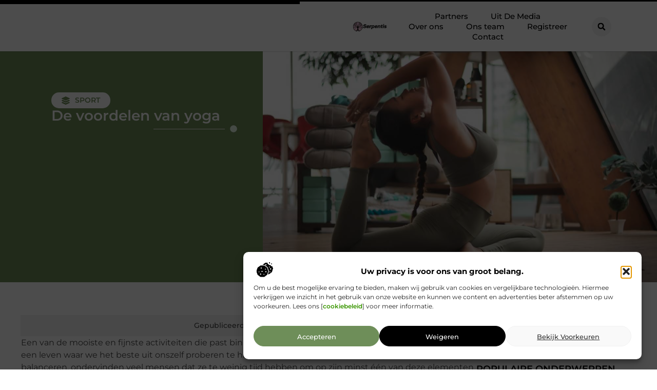

--- FILE ---
content_type: text/html; charset=UTF-8
request_url: https://www.serpentis.nl/de-voordelen-van-yoga/
body_size: 32406
content:
<!doctype html>
<html lang="nl-NL" prefix="og: https://ogp.me/ns#">
<head>
	<meta charset="UTF-8">
	<meta name="viewport" content="width=device-width, initial-scale=1">
	<link rel="profile" href="https://gmpg.org/xfn/11">
		<style>img:is([sizes="auto" i], [sizes^="auto," i]) { contain-intrinsic-size: 3000px 1500px }</style>
	
<!-- Search Engine Optimization door Rank Math - https://rankmath.com/ -->
<title>De voordelen van yoga &bull; Serpentis</title>
<meta name="description" content="Een van de mooiste en fijnste activiteiten die past binnen de tegenwoordige tijdsgeest, moet wel yoga zijn. In een leven waar we het beste uit onszelf"/>
<meta name="robots" content="follow, index, max-snippet:-1, max-video-preview:-1, max-image-preview:large"/>
<link rel="canonical" href="https://www.serpentis.nl/de-voordelen-van-yoga/" />
<meta property="og:locale" content="nl_NL" />
<meta property="og:type" content="article" />
<meta property="og:title" content="De voordelen van yoga &bull; Serpentis" />
<meta property="og:description" content="Een van de mooiste en fijnste activiteiten die past binnen de tegenwoordige tijdsgeest, moet wel yoga zijn. In een leven waar we het beste uit onszelf" />
<meta property="og:url" content="https://www.serpentis.nl/de-voordelen-van-yoga/" />
<meta property="og:site_name" content="Serpentis" />
<meta property="article:tag" content="gezondheid" />
<meta property="article:tag" content="sport" />
<meta property="article:tag" content="yoga" />
<meta property="article:section" content="Sport" />
<meta property="og:image" content="https://www.serpentis.nl/wp-content/uploads/2021/10/photo-1575052814086-f385e2e2ad1b.jpg" />
<meta property="og:image:secure_url" content="https://www.serpentis.nl/wp-content/uploads/2021/10/photo-1575052814086-f385e2e2ad1b.jpg" />
<meta property="og:image:width" content="1200" />
<meta property="og:image:height" content="800" />
<meta property="og:image:alt" content="De voordelen van yoga" />
<meta property="og:image:type" content="image/jpeg" />
<meta property="article:published_time" content="2020-06-09T09:09:02+00:00" />
<meta name="twitter:card" content="summary_large_image" />
<meta name="twitter:title" content="De voordelen van yoga &bull; Serpentis" />
<meta name="twitter:description" content="Een van de mooiste en fijnste activiteiten die past binnen de tegenwoordige tijdsgeest, moet wel yoga zijn. In een leven waar we het beste uit onszelf" />
<meta name="twitter:image" content="https://www.serpentis.nl/wp-content/uploads/2021/10/photo-1575052814086-f385e2e2ad1b.jpg" />
<script type="application/ld+json" class="rank-math-schema">{"@context":"https://schema.org","@graph":[{"@type":"Organization","@id":"https://www.serpentis.nl/#organization","name":"serpentis","url":"https://www.serpentis.nl","logo":{"@type":"ImageObject","@id":"https://www.serpentis.nl/#logo","url":"https://www.serpentis.nl/wp-content/uploads/2021/10/cropped-1.serpentis.nl-Logo-355x159px.png","contentUrl":"https://www.serpentis.nl/wp-content/uploads/2021/10/cropped-1.serpentis.nl-Logo-355x159px.png","caption":"Serpentis","inLanguage":"nl-NL","width":"355","height":"104"}},{"@type":"WebSite","@id":"https://www.serpentis.nl/#website","url":"https://www.serpentis.nl","name":"Serpentis","alternateName":"serpentis.nl","publisher":{"@id":"https://www.serpentis.nl/#organization"},"inLanguage":"nl-NL"},{"@type":"ImageObject","@id":"https://www.serpentis.nl/wp-content/uploads/2021/10/photo-1575052814086-f385e2e2ad1b.jpg","url":"https://www.serpentis.nl/wp-content/uploads/2021/10/photo-1575052814086-f385e2e2ad1b.jpg","width":"1200","height":"800","inLanguage":"nl-NL"},{"@type":"BreadcrumbList","@id":"https://www.serpentis.nl/de-voordelen-van-yoga/#breadcrumb","itemListElement":[{"@type":"ListItem","position":"1","item":{"@id":"https://www.serpentis.nl/","name":"Home"}},{"@type":"ListItem","position":"2","item":{"@id":"https://www.serpentis.nl/de-voordelen-van-yoga/","name":"De voordelen van yoga"}}]},{"@type":"WebPage","@id":"https://www.serpentis.nl/de-voordelen-van-yoga/#webpage","url":"https://www.serpentis.nl/de-voordelen-van-yoga/","name":"De voordelen van yoga &bull; Serpentis","datePublished":"2020-06-09T09:09:02+00:00","dateModified":"2020-06-09T09:09:02+00:00","isPartOf":{"@id":"https://www.serpentis.nl/#website"},"primaryImageOfPage":{"@id":"https://www.serpentis.nl/wp-content/uploads/2021/10/photo-1575052814086-f385e2e2ad1b.jpg"},"inLanguage":"nl-NL","breadcrumb":{"@id":"https://www.serpentis.nl/de-voordelen-van-yoga/#breadcrumb"}},{"@type":"Person","@id":"https://www.serpentis.nl/de-voordelen-van-yoga/#author","image":{"@type":"ImageObject","@id":"https://secure.gravatar.com/avatar/?s=96&amp;d=mm&amp;r=g","url":"https://secure.gravatar.com/avatar/?s=96&amp;d=mm&amp;r=g","inLanguage":"nl-NL"},"worksFor":{"@id":"https://www.serpentis.nl/#organization"}},{"@type":"BlogPosting","headline":"De voordelen van yoga &bull; Serpentis","datePublished":"2020-06-09T09:09:02+00:00","dateModified":"2020-06-09T09:09:02+00:00","author":{"@id":"https://www.serpentis.nl/de-voordelen-van-yoga/#author"},"publisher":{"@id":"https://www.serpentis.nl/#organization"},"description":"Een van de mooiste en fijnste activiteiten die past binnen de tegenwoordige tijdsgeest, moet wel yoga zijn. In een leven waar we het beste uit onszelf","name":"De voordelen van yoga &bull; Serpentis","@id":"https://www.serpentis.nl/de-voordelen-van-yoga/#richSnippet","isPartOf":{"@id":"https://www.serpentis.nl/de-voordelen-van-yoga/#webpage"},"image":{"@id":"https://www.serpentis.nl/wp-content/uploads/2021/10/photo-1575052814086-f385e2e2ad1b.jpg"},"inLanguage":"nl-NL","mainEntityOfPage":{"@id":"https://www.serpentis.nl/de-voordelen-van-yoga/#webpage"}}]}</script>
<!-- /Rank Math WordPress SEO plugin -->

<script>
window._wpemojiSettings = {"baseUrl":"https:\/\/s.w.org\/images\/core\/emoji\/16.0.1\/72x72\/","ext":".png","svgUrl":"https:\/\/s.w.org\/images\/core\/emoji\/16.0.1\/svg\/","svgExt":".svg","source":{"concatemoji":"https:\/\/www.serpentis.nl\/wp-includes\/js\/wp-emoji-release.min.js?ver=6.8.3"}};
/*! This file is auto-generated */
!function(s,n){var o,i,e;function c(e){try{var t={supportTests:e,timestamp:(new Date).valueOf()};sessionStorage.setItem(o,JSON.stringify(t))}catch(e){}}function p(e,t,n){e.clearRect(0,0,e.canvas.width,e.canvas.height),e.fillText(t,0,0);var t=new Uint32Array(e.getImageData(0,0,e.canvas.width,e.canvas.height).data),a=(e.clearRect(0,0,e.canvas.width,e.canvas.height),e.fillText(n,0,0),new Uint32Array(e.getImageData(0,0,e.canvas.width,e.canvas.height).data));return t.every(function(e,t){return e===a[t]})}function u(e,t){e.clearRect(0,0,e.canvas.width,e.canvas.height),e.fillText(t,0,0);for(var n=e.getImageData(16,16,1,1),a=0;a<n.data.length;a++)if(0!==n.data[a])return!1;return!0}function f(e,t,n,a){switch(t){case"flag":return n(e,"\ud83c\udff3\ufe0f\u200d\u26a7\ufe0f","\ud83c\udff3\ufe0f\u200b\u26a7\ufe0f")?!1:!n(e,"\ud83c\udde8\ud83c\uddf6","\ud83c\udde8\u200b\ud83c\uddf6")&&!n(e,"\ud83c\udff4\udb40\udc67\udb40\udc62\udb40\udc65\udb40\udc6e\udb40\udc67\udb40\udc7f","\ud83c\udff4\u200b\udb40\udc67\u200b\udb40\udc62\u200b\udb40\udc65\u200b\udb40\udc6e\u200b\udb40\udc67\u200b\udb40\udc7f");case"emoji":return!a(e,"\ud83e\udedf")}return!1}function g(e,t,n,a){var r="undefined"!=typeof WorkerGlobalScope&&self instanceof WorkerGlobalScope?new OffscreenCanvas(300,150):s.createElement("canvas"),o=r.getContext("2d",{willReadFrequently:!0}),i=(o.textBaseline="top",o.font="600 32px Arial",{});return e.forEach(function(e){i[e]=t(o,e,n,a)}),i}function t(e){var t=s.createElement("script");t.src=e,t.defer=!0,s.head.appendChild(t)}"undefined"!=typeof Promise&&(o="wpEmojiSettingsSupports",i=["flag","emoji"],n.supports={everything:!0,everythingExceptFlag:!0},e=new Promise(function(e){s.addEventListener("DOMContentLoaded",e,{once:!0})}),new Promise(function(t){var n=function(){try{var e=JSON.parse(sessionStorage.getItem(o));if("object"==typeof e&&"number"==typeof e.timestamp&&(new Date).valueOf()<e.timestamp+604800&&"object"==typeof e.supportTests)return e.supportTests}catch(e){}return null}();if(!n){if("undefined"!=typeof Worker&&"undefined"!=typeof OffscreenCanvas&&"undefined"!=typeof URL&&URL.createObjectURL&&"undefined"!=typeof Blob)try{var e="postMessage("+g.toString()+"("+[JSON.stringify(i),f.toString(),p.toString(),u.toString()].join(",")+"));",a=new Blob([e],{type:"text/javascript"}),r=new Worker(URL.createObjectURL(a),{name:"wpTestEmojiSupports"});return void(r.onmessage=function(e){c(n=e.data),r.terminate(),t(n)})}catch(e){}c(n=g(i,f,p,u))}t(n)}).then(function(e){for(var t in e)n.supports[t]=e[t],n.supports.everything=n.supports.everything&&n.supports[t],"flag"!==t&&(n.supports.everythingExceptFlag=n.supports.everythingExceptFlag&&n.supports[t]);n.supports.everythingExceptFlag=n.supports.everythingExceptFlag&&!n.supports.flag,n.DOMReady=!1,n.readyCallback=function(){n.DOMReady=!0}}).then(function(){return e}).then(function(){var e;n.supports.everything||(n.readyCallback(),(e=n.source||{}).concatemoji?t(e.concatemoji):e.wpemoji&&e.twemoji&&(t(e.twemoji),t(e.wpemoji)))}))}((window,document),window._wpemojiSettings);
</script>
<link rel='stylesheet' id='colorboxstyle-css' href='https://www.serpentis.nl/wp-content/plugins/link-library/colorbox/colorbox.css?ver=6.8.3' media='all' />
<style id='wp-emoji-styles-inline-css'>

	img.wp-smiley, img.emoji {
		display: inline !important;
		border: none !important;
		box-shadow: none !important;
		height: 1em !important;
		width: 1em !important;
		margin: 0 0.07em !important;
		vertical-align: -0.1em !important;
		background: none !important;
		padding: 0 !important;
	}
</style>
<link rel='stylesheet' id='wp-block-library-css' href='https://www.serpentis.nl/wp-includes/css/dist/block-library/style.min.css?ver=6.8.3' media='all' />
<style id='global-styles-inline-css'>
:root{--wp--preset--aspect-ratio--square: 1;--wp--preset--aspect-ratio--4-3: 4/3;--wp--preset--aspect-ratio--3-4: 3/4;--wp--preset--aspect-ratio--3-2: 3/2;--wp--preset--aspect-ratio--2-3: 2/3;--wp--preset--aspect-ratio--16-9: 16/9;--wp--preset--aspect-ratio--9-16: 9/16;--wp--preset--color--black: #000000;--wp--preset--color--cyan-bluish-gray: #abb8c3;--wp--preset--color--white: #ffffff;--wp--preset--color--pale-pink: #f78da7;--wp--preset--color--vivid-red: #cf2e2e;--wp--preset--color--luminous-vivid-orange: #ff6900;--wp--preset--color--luminous-vivid-amber: #fcb900;--wp--preset--color--light-green-cyan: #7bdcb5;--wp--preset--color--vivid-green-cyan: #00d084;--wp--preset--color--pale-cyan-blue: #8ed1fc;--wp--preset--color--vivid-cyan-blue: #0693e3;--wp--preset--color--vivid-purple: #9b51e0;--wp--preset--gradient--vivid-cyan-blue-to-vivid-purple: linear-gradient(135deg,rgba(6,147,227,1) 0%,rgb(155,81,224) 100%);--wp--preset--gradient--light-green-cyan-to-vivid-green-cyan: linear-gradient(135deg,rgb(122,220,180) 0%,rgb(0,208,130) 100%);--wp--preset--gradient--luminous-vivid-amber-to-luminous-vivid-orange: linear-gradient(135deg,rgba(252,185,0,1) 0%,rgba(255,105,0,1) 100%);--wp--preset--gradient--luminous-vivid-orange-to-vivid-red: linear-gradient(135deg,rgba(255,105,0,1) 0%,rgb(207,46,46) 100%);--wp--preset--gradient--very-light-gray-to-cyan-bluish-gray: linear-gradient(135deg,rgb(238,238,238) 0%,rgb(169,184,195) 100%);--wp--preset--gradient--cool-to-warm-spectrum: linear-gradient(135deg,rgb(74,234,220) 0%,rgb(151,120,209) 20%,rgb(207,42,186) 40%,rgb(238,44,130) 60%,rgb(251,105,98) 80%,rgb(254,248,76) 100%);--wp--preset--gradient--blush-light-purple: linear-gradient(135deg,rgb(255,206,236) 0%,rgb(152,150,240) 100%);--wp--preset--gradient--blush-bordeaux: linear-gradient(135deg,rgb(254,205,165) 0%,rgb(254,45,45) 50%,rgb(107,0,62) 100%);--wp--preset--gradient--luminous-dusk: linear-gradient(135deg,rgb(255,203,112) 0%,rgb(199,81,192) 50%,rgb(65,88,208) 100%);--wp--preset--gradient--pale-ocean: linear-gradient(135deg,rgb(255,245,203) 0%,rgb(182,227,212) 50%,rgb(51,167,181) 100%);--wp--preset--gradient--electric-grass: linear-gradient(135deg,rgb(202,248,128) 0%,rgb(113,206,126) 100%);--wp--preset--gradient--midnight: linear-gradient(135deg,rgb(2,3,129) 0%,rgb(40,116,252) 100%);--wp--preset--font-size--small: 13px;--wp--preset--font-size--medium: 20px;--wp--preset--font-size--large: 36px;--wp--preset--font-size--x-large: 42px;--wp--preset--spacing--20: 0.44rem;--wp--preset--spacing--30: 0.67rem;--wp--preset--spacing--40: 1rem;--wp--preset--spacing--50: 1.5rem;--wp--preset--spacing--60: 2.25rem;--wp--preset--spacing--70: 3.38rem;--wp--preset--spacing--80: 5.06rem;--wp--preset--shadow--natural: 6px 6px 9px rgba(0, 0, 0, 0.2);--wp--preset--shadow--deep: 12px 12px 50px rgba(0, 0, 0, 0.4);--wp--preset--shadow--sharp: 6px 6px 0px rgba(0, 0, 0, 0.2);--wp--preset--shadow--outlined: 6px 6px 0px -3px rgba(255, 255, 255, 1), 6px 6px rgba(0, 0, 0, 1);--wp--preset--shadow--crisp: 6px 6px 0px rgba(0, 0, 0, 1);}:root { --wp--style--global--content-size: 800px;--wp--style--global--wide-size: 1200px; }:where(body) { margin: 0; }.wp-site-blocks > .alignleft { float: left; margin-right: 2em; }.wp-site-blocks > .alignright { float: right; margin-left: 2em; }.wp-site-blocks > .aligncenter { justify-content: center; margin-left: auto; margin-right: auto; }:where(.wp-site-blocks) > * { margin-block-start: 24px; margin-block-end: 0; }:where(.wp-site-blocks) > :first-child { margin-block-start: 0; }:where(.wp-site-blocks) > :last-child { margin-block-end: 0; }:root { --wp--style--block-gap: 24px; }:root :where(.is-layout-flow) > :first-child{margin-block-start: 0;}:root :where(.is-layout-flow) > :last-child{margin-block-end: 0;}:root :where(.is-layout-flow) > *{margin-block-start: 24px;margin-block-end: 0;}:root :where(.is-layout-constrained) > :first-child{margin-block-start: 0;}:root :where(.is-layout-constrained) > :last-child{margin-block-end: 0;}:root :where(.is-layout-constrained) > *{margin-block-start: 24px;margin-block-end: 0;}:root :where(.is-layout-flex){gap: 24px;}:root :where(.is-layout-grid){gap: 24px;}.is-layout-flow > .alignleft{float: left;margin-inline-start: 0;margin-inline-end: 2em;}.is-layout-flow > .alignright{float: right;margin-inline-start: 2em;margin-inline-end: 0;}.is-layout-flow > .aligncenter{margin-left: auto !important;margin-right: auto !important;}.is-layout-constrained > .alignleft{float: left;margin-inline-start: 0;margin-inline-end: 2em;}.is-layout-constrained > .alignright{float: right;margin-inline-start: 2em;margin-inline-end: 0;}.is-layout-constrained > .aligncenter{margin-left: auto !important;margin-right: auto !important;}.is-layout-constrained > :where(:not(.alignleft):not(.alignright):not(.alignfull)){max-width: var(--wp--style--global--content-size);margin-left: auto !important;margin-right: auto !important;}.is-layout-constrained > .alignwide{max-width: var(--wp--style--global--wide-size);}body .is-layout-flex{display: flex;}.is-layout-flex{flex-wrap: wrap;align-items: center;}.is-layout-flex > :is(*, div){margin: 0;}body .is-layout-grid{display: grid;}.is-layout-grid > :is(*, div){margin: 0;}body{padding-top: 0px;padding-right: 0px;padding-bottom: 0px;padding-left: 0px;}a:where(:not(.wp-element-button)){text-decoration: underline;}:root :where(.wp-element-button, .wp-block-button__link){background-color: #32373c;border-width: 0;color: #fff;font-family: inherit;font-size: inherit;line-height: inherit;padding: calc(0.667em + 2px) calc(1.333em + 2px);text-decoration: none;}.has-black-color{color: var(--wp--preset--color--black) !important;}.has-cyan-bluish-gray-color{color: var(--wp--preset--color--cyan-bluish-gray) !important;}.has-white-color{color: var(--wp--preset--color--white) !important;}.has-pale-pink-color{color: var(--wp--preset--color--pale-pink) !important;}.has-vivid-red-color{color: var(--wp--preset--color--vivid-red) !important;}.has-luminous-vivid-orange-color{color: var(--wp--preset--color--luminous-vivid-orange) !important;}.has-luminous-vivid-amber-color{color: var(--wp--preset--color--luminous-vivid-amber) !important;}.has-light-green-cyan-color{color: var(--wp--preset--color--light-green-cyan) !important;}.has-vivid-green-cyan-color{color: var(--wp--preset--color--vivid-green-cyan) !important;}.has-pale-cyan-blue-color{color: var(--wp--preset--color--pale-cyan-blue) !important;}.has-vivid-cyan-blue-color{color: var(--wp--preset--color--vivid-cyan-blue) !important;}.has-vivid-purple-color{color: var(--wp--preset--color--vivid-purple) !important;}.has-black-background-color{background-color: var(--wp--preset--color--black) !important;}.has-cyan-bluish-gray-background-color{background-color: var(--wp--preset--color--cyan-bluish-gray) !important;}.has-white-background-color{background-color: var(--wp--preset--color--white) !important;}.has-pale-pink-background-color{background-color: var(--wp--preset--color--pale-pink) !important;}.has-vivid-red-background-color{background-color: var(--wp--preset--color--vivid-red) !important;}.has-luminous-vivid-orange-background-color{background-color: var(--wp--preset--color--luminous-vivid-orange) !important;}.has-luminous-vivid-amber-background-color{background-color: var(--wp--preset--color--luminous-vivid-amber) !important;}.has-light-green-cyan-background-color{background-color: var(--wp--preset--color--light-green-cyan) !important;}.has-vivid-green-cyan-background-color{background-color: var(--wp--preset--color--vivid-green-cyan) !important;}.has-pale-cyan-blue-background-color{background-color: var(--wp--preset--color--pale-cyan-blue) !important;}.has-vivid-cyan-blue-background-color{background-color: var(--wp--preset--color--vivid-cyan-blue) !important;}.has-vivid-purple-background-color{background-color: var(--wp--preset--color--vivid-purple) !important;}.has-black-border-color{border-color: var(--wp--preset--color--black) !important;}.has-cyan-bluish-gray-border-color{border-color: var(--wp--preset--color--cyan-bluish-gray) !important;}.has-white-border-color{border-color: var(--wp--preset--color--white) !important;}.has-pale-pink-border-color{border-color: var(--wp--preset--color--pale-pink) !important;}.has-vivid-red-border-color{border-color: var(--wp--preset--color--vivid-red) !important;}.has-luminous-vivid-orange-border-color{border-color: var(--wp--preset--color--luminous-vivid-orange) !important;}.has-luminous-vivid-amber-border-color{border-color: var(--wp--preset--color--luminous-vivid-amber) !important;}.has-light-green-cyan-border-color{border-color: var(--wp--preset--color--light-green-cyan) !important;}.has-vivid-green-cyan-border-color{border-color: var(--wp--preset--color--vivid-green-cyan) !important;}.has-pale-cyan-blue-border-color{border-color: var(--wp--preset--color--pale-cyan-blue) !important;}.has-vivid-cyan-blue-border-color{border-color: var(--wp--preset--color--vivid-cyan-blue) !important;}.has-vivid-purple-border-color{border-color: var(--wp--preset--color--vivid-purple) !important;}.has-vivid-cyan-blue-to-vivid-purple-gradient-background{background: var(--wp--preset--gradient--vivid-cyan-blue-to-vivid-purple) !important;}.has-light-green-cyan-to-vivid-green-cyan-gradient-background{background: var(--wp--preset--gradient--light-green-cyan-to-vivid-green-cyan) !important;}.has-luminous-vivid-amber-to-luminous-vivid-orange-gradient-background{background: var(--wp--preset--gradient--luminous-vivid-amber-to-luminous-vivid-orange) !important;}.has-luminous-vivid-orange-to-vivid-red-gradient-background{background: var(--wp--preset--gradient--luminous-vivid-orange-to-vivid-red) !important;}.has-very-light-gray-to-cyan-bluish-gray-gradient-background{background: var(--wp--preset--gradient--very-light-gray-to-cyan-bluish-gray) !important;}.has-cool-to-warm-spectrum-gradient-background{background: var(--wp--preset--gradient--cool-to-warm-spectrum) !important;}.has-blush-light-purple-gradient-background{background: var(--wp--preset--gradient--blush-light-purple) !important;}.has-blush-bordeaux-gradient-background{background: var(--wp--preset--gradient--blush-bordeaux) !important;}.has-luminous-dusk-gradient-background{background: var(--wp--preset--gradient--luminous-dusk) !important;}.has-pale-ocean-gradient-background{background: var(--wp--preset--gradient--pale-ocean) !important;}.has-electric-grass-gradient-background{background: var(--wp--preset--gradient--electric-grass) !important;}.has-midnight-gradient-background{background: var(--wp--preset--gradient--midnight) !important;}.has-small-font-size{font-size: var(--wp--preset--font-size--small) !important;}.has-medium-font-size{font-size: var(--wp--preset--font-size--medium) !important;}.has-large-font-size{font-size: var(--wp--preset--font-size--large) !important;}.has-x-large-font-size{font-size: var(--wp--preset--font-size--x-large) !important;}
:root :where(.wp-block-pullquote){font-size: 1.5em;line-height: 1.6;}
</style>
<link rel='stylesheet' id='thumbs_rating_styles-css' href='https://www.serpentis.nl/wp-content/plugins/link-library/upvote-downvote/css/style.css?ver=1.0.0' media='all' />
<link rel='stylesheet' id='scriptlesssocialsharing-css' href='https://www.serpentis.nl/wp-content/plugins/scriptless-social-sharing/includes/css/scriptlesssocialsharing-style.css?ver=3.3.1' media='all' />
<style id='scriptlesssocialsharing-inline-css'>
.scriptlesssocialsharing__buttons a.button { padding: 12px; flex: 1; }@media only screen and (max-width: 767px) { .scriptlesssocialsharing .sss-name { position: absolute; clip: rect(1px, 1px, 1px, 1px); height: 1px; width: 1px; border: 0; overflow: hidden; } }
</style>
<link rel='stylesheet' id='cmplz-general-css' href='https://www.serpentis.nl/wp-content/plugins/complianz-gdpr/assets/css/cookieblocker.min.css?ver=1765933919' media='all' />
<link rel='stylesheet' id='hello-elementor-css' href='https://www.serpentis.nl/wp-content/themes/hello-elementor/style.min.css?ver=3.4.1' media='all' />
<link rel='stylesheet' id='hello-elementor-theme-style-css' href='https://www.serpentis.nl/wp-content/themes/hello-elementor/theme.min.css?ver=3.4.1' media='all' />
<link rel='stylesheet' id='hello-elementor-header-footer-css' href='https://www.serpentis.nl/wp-content/themes/hello-elementor/header-footer.min.css?ver=3.4.1' media='all' />
<link rel='stylesheet' id='elementor-frontend-css' href='https://www.serpentis.nl/wp-content/plugins/elementor/assets/css/frontend.min.css?ver=3.28.4' media='all' />
<link rel='stylesheet' id='elementor-post-5698-css' href='https://www.serpentis.nl/wp-content/uploads/elementor/css/post-5698.css?ver=1768957837' media='all' />
<link rel='stylesheet' id='widget-progress-tracker-css' href='https://www.serpentis.nl/wp-content/plugins/elementor-pro/assets/css/widget-progress-tracker.min.css?ver=3.28.4' media='all' />
<link rel='stylesheet' id='e-animation-grow-css' href='https://www.serpentis.nl/wp-content/plugins/elementor/assets/lib/animations/styles/e-animation-grow.min.css?ver=3.28.4' media='all' />
<link rel='stylesheet' id='widget-image-css' href='https://www.serpentis.nl/wp-content/plugins/elementor/assets/css/widget-image.min.css?ver=3.28.4' media='all' />
<link rel='stylesheet' id='widget-nav-menu-css' href='https://www.serpentis.nl/wp-content/plugins/elementor-pro/assets/css/widget-nav-menu.min.css?ver=3.28.4' media='all' />
<link rel='stylesheet' id='widget-search-form-css' href='https://www.serpentis.nl/wp-content/plugins/elementor-pro/assets/css/widget-search-form.min.css?ver=3.28.4' media='all' />
<link rel='stylesheet' id='e-motion-fx-css' href='https://www.serpentis.nl/wp-content/plugins/elementor-pro/assets/css/modules/motion-fx.min.css?ver=3.28.4' media='all' />
<link rel='stylesheet' id='e-sticky-css' href='https://www.serpentis.nl/wp-content/plugins/elementor-pro/assets/css/modules/sticky.min.css?ver=3.28.4' media='all' />
<link rel='stylesheet' id='widget-heading-css' href='https://www.serpentis.nl/wp-content/plugins/elementor/assets/css/widget-heading.min.css?ver=3.28.4' media='all' />
<link rel='stylesheet' id='e-animation-wobble-horizontal-css' href='https://www.serpentis.nl/wp-content/plugins/elementor/assets/lib/animations/styles/e-animation-wobble-horizontal.min.css?ver=3.28.4' media='all' />
<link rel='stylesheet' id='e-animation-fadeInUp-css' href='https://www.serpentis.nl/wp-content/plugins/elementor/assets/lib/animations/styles/fadeInUp.min.css?ver=3.28.4' media='all' />
<link rel='stylesheet' id='swiper-css' href='https://www.serpentis.nl/wp-content/plugins/elementor/assets/lib/swiper/v8/css/swiper.min.css?ver=8.4.5' media='all' />
<link rel='stylesheet' id='e-swiper-css' href='https://www.serpentis.nl/wp-content/plugins/elementor/assets/css/conditionals/e-swiper.min.css?ver=3.28.4' media='all' />
<link rel='stylesheet' id='widget-post-info-css' href='https://www.serpentis.nl/wp-content/plugins/elementor-pro/assets/css/widget-post-info.min.css?ver=3.28.4' media='all' />
<link rel='stylesheet' id='widget-icon-list-css' href='https://www.serpentis.nl/wp-content/plugins/elementor/assets/css/widget-icon-list.min.css?ver=3.28.4' media='all' />
<link rel='stylesheet' id='widget-divider-css' href='https://www.serpentis.nl/wp-content/plugins/elementor/assets/css/widget-divider.min.css?ver=3.28.4' media='all' />
<link rel='stylesheet' id='widget-spacer-css' href='https://www.serpentis.nl/wp-content/plugins/elementor/assets/css/widget-spacer.min.css?ver=3.28.4' media='all' />
<link rel='stylesheet' id='widget-loop-common-css' href='https://www.serpentis.nl/wp-content/plugins/elementor-pro/assets/css/widget-loop-common.min.css?ver=3.28.4' media='all' />
<link rel='stylesheet' id='widget-loop-grid-css' href='https://www.serpentis.nl/wp-content/plugins/elementor-pro/assets/css/widget-loop-grid.min.css?ver=3.28.4' media='all' />
<link rel='stylesheet' id='widget-table-of-contents-css' href='https://www.serpentis.nl/wp-content/plugins/elementor-pro/assets/css/widget-table-of-contents.min.css?ver=3.28.4' media='all' />
<link rel='stylesheet' id='widget-posts-css' href='https://www.serpentis.nl/wp-content/plugins/elementor-pro/assets/css/widget-posts.min.css?ver=3.28.4' media='all' />
<link rel='stylesheet' id='e-animation-shrink-css' href='https://www.serpentis.nl/wp-content/plugins/elementor/assets/lib/animations/styles/e-animation-shrink.min.css?ver=3.28.4' media='all' />
<link rel='stylesheet' id='elementor-post-6018-css' href='https://www.serpentis.nl/wp-content/uploads/elementor/css/post-6018.css?ver=1768957837' media='all' />
<link rel='stylesheet' id='elementor-post-6013-css' href='https://www.serpentis.nl/wp-content/uploads/elementor/css/post-6013.css?ver=1768957837' media='all' />
<link rel='stylesheet' id='elementor-post-6010-css' href='https://www.serpentis.nl/wp-content/uploads/elementor/css/post-6010.css?ver=1768957845' media='all' />
<link rel='stylesheet' id='elementor-gf-local-montserrat-css' href='https://www.serpentis.nl/wp-content/uploads/elementor/google-fonts/css/montserrat.css?ver=1747295451' media='all' />
<script src="https://www.serpentis.nl/wp-includes/js/jquery/jquery.min.js?ver=3.7.1" id="jquery-core-js"></script>
<script src="https://www.serpentis.nl/wp-includes/js/jquery/jquery-migrate.min.js?ver=3.4.1" id="jquery-migrate-js"></script>
<script src="https://www.serpentis.nl/wp-content/plugins/link-library/colorbox/jquery.colorbox-min.js?ver=1.3.9" id="colorbox-js"></script>
<script id="thumbs_rating_scripts-js-extra">
var thumbs_rating_ajax = {"ajax_url":"https:\/\/www.serpentis.nl\/wp-admin\/admin-ajax.php","nonce":"891bc3754d"};
</script>
<script src="https://www.serpentis.nl/wp-content/plugins/link-library/upvote-downvote/js/general.js?ver=4.0.1" id="thumbs_rating_scripts-js"></script>
<link rel="https://api.w.org/" href="https://www.serpentis.nl/wp-json/" /><link rel="alternate" title="JSON" type="application/json" href="https://www.serpentis.nl/wp-json/wp/v2/posts/852" /><link rel="EditURI" type="application/rsd+xml" title="RSD" href="https://www.serpentis.nl/xmlrpc.php?rsd" />
<meta name="generator" content="WordPress 6.8.3" />
<link rel='shortlink' href='https://www.serpentis.nl/?p=852' />
<link rel="alternate" title="oEmbed (JSON)" type="application/json+oembed" href="https://www.serpentis.nl/wp-json/oembed/1.0/embed?url=https%3A%2F%2Fwww.serpentis.nl%2Fde-voordelen-van-yoga%2F" />
<link rel="alternate" title="oEmbed (XML)" type="text/xml+oembed" href="https://www.serpentis.nl/wp-json/oembed/1.0/embed?url=https%3A%2F%2Fwww.serpentis.nl%2Fde-voordelen-van-yoga%2F&#038;format=xml" />
<script type="text/javascript">//<![CDATA[
  function external_links_in_new_windows_loop() {
    if (!document.links) {
      document.links = document.getElementsByTagName('a');
    }
    var change_link = false;
    var force = '';
    var ignore = '';

    for (var t=0; t<document.links.length; t++) {
      var all_links = document.links[t];
      change_link = false;
      
      if(document.links[t].hasAttribute('onClick') == false) {
        // forced if the address starts with http (or also https), but does not link to the current domain
        if(all_links.href.search(/^http/) != -1 && all_links.href.search('www.serpentis.nl') == -1 && all_links.href.search(/^#/) == -1) {
          // console.log('Changed ' + all_links.href);
          change_link = true;
        }
          
        if(force != '' && all_links.href.search(force) != -1) {
          // forced
          // console.log('force ' + all_links.href);
          change_link = true;
        }
        
        if(ignore != '' && all_links.href.search(ignore) != -1) {
          // console.log('ignore ' + all_links.href);
          // ignored
          change_link = false;
        }

        if(change_link == true) {
          // console.log('Changed ' + all_links.href);
          document.links[t].setAttribute('onClick', 'javascript:window.open(\'' + all_links.href.replace(/'/g, '') + '\', \'_blank\', \'noopener\'); return false;');
          document.links[t].removeAttribute('target');
        }
      }
    }
  }
  
  // Load
  function external_links_in_new_windows_load(func)
  {  
    var oldonload = window.onload;
    if (typeof window.onload != 'function'){
      window.onload = func;
    } else {
      window.onload = function(){
        oldonload();
        func();
      }
    }
  }

  external_links_in_new_windows_load(external_links_in_new_windows_loop);
  //]]></script>

			<style>.cmplz-hidden {
					display: none !important;
				}</style><meta name="generator" content="Elementor 3.28.4; features: e_font_icon_svg, additional_custom_breakpoints, e_local_google_fonts, e_element_cache; settings: css_print_method-external, google_font-enabled, font_display-swap">
			<style>
				.e-con.e-parent:nth-of-type(n+4):not(.e-lazyloaded):not(.e-no-lazyload),
				.e-con.e-parent:nth-of-type(n+4):not(.e-lazyloaded):not(.e-no-lazyload) * {
					background-image: none !important;
				}
				@media screen and (max-height: 1024px) {
					.e-con.e-parent:nth-of-type(n+3):not(.e-lazyloaded):not(.e-no-lazyload),
					.e-con.e-parent:nth-of-type(n+3):not(.e-lazyloaded):not(.e-no-lazyload) * {
						background-image: none !important;
					}
				}
				@media screen and (max-height: 640px) {
					.e-con.e-parent:nth-of-type(n+2):not(.e-lazyloaded):not(.e-no-lazyload),
					.e-con.e-parent:nth-of-type(n+2):not(.e-lazyloaded):not(.e-no-lazyload) * {
						background-image: none !important;
					}
				}
			</style>
			<link rel="icon" href="https://www.serpentis.nl/wp-content/uploads/2021/10/0.serpentis.nl-icon-150x150-px.png" sizes="32x32" />
<link rel="icon" href="https://www.serpentis.nl/wp-content/uploads/2021/10/0.serpentis.nl-icon-150x150-px.png" sizes="192x192" />
<link rel="apple-touch-icon" href="https://www.serpentis.nl/wp-content/uploads/2021/10/0.serpentis.nl-icon-150x150-px.png" />
<meta name="msapplication-TileImage" content="https://www.serpentis.nl/wp-content/uploads/2021/10/0.serpentis.nl-icon-150x150-px.png" />
</head>
<body data-rsssl=1 data-cmplz=1 class="wp-singular post-template-default single single-post postid-852 single-format-standard wp-custom-logo wp-embed-responsive wp-theme-hello-elementor hello-elementor-default elementor-default elementor-template-full-width elementor-kit-5698 elementor-page-6010">


<a class="skip-link screen-reader-text" href="#content">Ga naar de inhoud</a>

		<header data-elementor-type="header" data-elementor-id="6018" class="elementor elementor-6018 elementor-location-header" data-elementor-post-type="elementor_library">
			<header class="elementor-element elementor-element-46eae7c2 top e-con-full e-flex e-con e-parent" data-id="46eae7c2" data-element_type="container" data-settings="{&quot;background_background&quot;:&quot;classic&quot;,&quot;sticky&quot;:&quot;top&quot;,&quot;sticky_on&quot;:[&quot;desktop&quot;,&quot;tablet&quot;,&quot;mobile&quot;],&quot;sticky_offset&quot;:0,&quot;sticky_effects_offset&quot;:0,&quot;sticky_anchor_link_offset&quot;:0}">
		<div class="elementor-element elementor-element-3ca765fc e-con-full e-flex e-con e-child" data-id="3ca765fc" data-element_type="container">
				<div class="elementor-element elementor-element-5b4d5115 elementor-widget elementor-widget-progress-tracker" data-id="5b4d5115" data-element_type="widget" data-settings="{&quot;type&quot;:&quot;horizontal&quot;,&quot;relative_to&quot;:&quot;entire_page&quot;,&quot;percentage&quot;:&quot;no&quot;}" data-widget_type="progress-tracker.default">
				<div class="elementor-widget-container">
					
		<div class="elementor-scrolling-tracker elementor-scrolling-tracker-horizontal elementor-scrolling-tracker-alignment-">
						<div class="current-progress">
					<div class="current-progress-percentage"></div>
				</div>
				</div>
						</div>
				</div>
				</div>
		<div class="elementor-element elementor-element-5ec06849 e-con-full e-flex e-con e-child" data-id="5ec06849" data-element_type="container">
		<nav class="elementor-element elementor-element-29e93808 e-con-full e-flex e-con e-child" data-id="29e93808" data-element_type="container">
				<div class="elementor-element elementor-element-67705452 elementor-widget__width-initial elementor-widget elementor-widget-theme-site-logo elementor-widget-image" data-id="67705452" data-element_type="widget" data-widget_type="theme-site-logo.default">
				<div class="elementor-widget-container">
											<a href="https://www.serpentis.nl">
			<img width="355" height="104" src="https://www.serpentis.nl/wp-content/uploads/2021/10/cropped-1.serpentis.nl-Logo-355x159px.png" class="elementor-animation-grow attachment-full size-full wp-image-1504" alt="favicon" srcset="https://www.serpentis.nl/wp-content/uploads/2021/10/cropped-1.serpentis.nl-Logo-355x159px.png 355w, https://www.serpentis.nl/wp-content/uploads/2021/10/cropped-1.serpentis.nl-Logo-355x159px-300x88.png 300w" sizes="(max-width: 355px) 100vw, 355px" />				</a>
											</div>
				</div>
				<div class="elementor-element elementor-element-7322cf59 elementor-nav-menu--stretch elementor-nav-menu__align-center elementor-nav-menu__text-align-center elementor-widget-tablet__width-initial elementor-widget__width-initial elementor-nav-menu--dropdown-tablet elementor-nav-menu--toggle elementor-nav-menu--burger elementor-widget elementor-widget-nav-menu" data-id="7322cf59" data-element_type="widget" data-settings="{&quot;full_width&quot;:&quot;stretch&quot;,&quot;submenu_icon&quot;:{&quot;value&quot;:&quot;&lt;i class=\&quot;\&quot;&gt;&lt;\/i&gt;&quot;,&quot;library&quot;:&quot;&quot;},&quot;layout&quot;:&quot;horizontal&quot;,&quot;toggle&quot;:&quot;burger&quot;}" data-widget_type="nav-menu.default">
				<div class="elementor-widget-container">
								<nav aria-label="Menu" class="elementor-nav-menu--main elementor-nav-menu__container elementor-nav-menu--layout-horizontal e--pointer-text e--animation-grow">
				<ul id="menu-1-7322cf59" class="elementor-nav-menu"><li class="menu-item menu-item-type-post_type menu-item-object-page menu-item-813"><a href="https://www.serpentis.nl/partners/" class="elementor-item">Partners</a></li>
<li class="menu-item menu-item-type-custom menu-item-object-custom menu-item-5160"><a href="/category/media/" class="elementor-item">Uit De Media</a></li>
<li class="menu-item menu-item-type-post_type menu-item-object-page menu-item-6036"><a href="https://www.serpentis.nl/over-ons/" class="elementor-item">Over ons</a></li>
<li class="menu-item menu-item-type-post_type menu-item-object-page menu-item-6037"><a href="https://www.serpentis.nl/ons-team/" class="elementor-item">Ons team</a></li>
<li class="menu-item menu-item-type-post_type menu-item-object-page menu-item-6038"><a href="https://www.serpentis.nl/registreer/" class="elementor-item">Registreer</a></li>
<li class="menu-item menu-item-type-post_type menu-item-object-page menu-item-814"><a href="https://www.serpentis.nl/contact/" class="elementor-item">Contact</a></li>
</ul>			</nav>
					<div class="elementor-menu-toggle" role="button" tabindex="0" aria-label="Menu toggle" aria-expanded="false">
			<span class="elementor-menu-toggle__icon--open"><svg xmlns="http://www.w3.org/2000/svg" id="fcd95e07-8bd7-469f-808c-4bea57f73182" data-name="Layer 1" width="33.2114" height="12.6055" viewBox="0 0 33.2114 12.6055"><rect x="0.106" width="33" height="2"></rect><rect x="0.4016" y="9.2498" width="33.1968" height="2.0001" transform="translate(-1.4366 1.4718) rotate(-6.4411)"></rect></svg></span><svg aria-hidden="true" role="presentation" class="elementor-menu-toggle__icon--close e-font-icon-svg e-eicon-close" viewBox="0 0 1000 1000" xmlns="http://www.w3.org/2000/svg"><path d="M742 167L500 408 258 167C246 154 233 150 217 150 196 150 179 158 167 167 154 179 150 196 150 212 150 229 154 242 171 254L408 500 167 742C138 771 138 800 167 829 196 858 225 858 254 829L496 587 738 829C750 842 767 846 783 846 800 846 817 842 829 829 842 817 846 804 846 783 846 767 842 750 829 737L588 500 833 258C863 229 863 200 833 171 804 137 775 137 742 167Z"></path></svg>		</div>
					<nav class="elementor-nav-menu--dropdown elementor-nav-menu__container" aria-hidden="true">
				<ul id="menu-2-7322cf59" class="elementor-nav-menu"><li class="menu-item menu-item-type-post_type menu-item-object-page menu-item-813"><a href="https://www.serpentis.nl/partners/" class="elementor-item" tabindex="-1">Partners</a></li>
<li class="menu-item menu-item-type-custom menu-item-object-custom menu-item-5160"><a href="/category/media/" class="elementor-item" tabindex="-1">Uit De Media</a></li>
<li class="menu-item menu-item-type-post_type menu-item-object-page menu-item-6036"><a href="https://www.serpentis.nl/over-ons/" class="elementor-item" tabindex="-1">Over ons</a></li>
<li class="menu-item menu-item-type-post_type menu-item-object-page menu-item-6037"><a href="https://www.serpentis.nl/ons-team/" class="elementor-item" tabindex="-1">Ons team</a></li>
<li class="menu-item menu-item-type-post_type menu-item-object-page menu-item-6038"><a href="https://www.serpentis.nl/registreer/" class="elementor-item" tabindex="-1">Registreer</a></li>
<li class="menu-item menu-item-type-post_type menu-item-object-page menu-item-814"><a href="https://www.serpentis.nl/contact/" class="elementor-item" tabindex="-1">Contact</a></li>
</ul>			</nav>
						</div>
				</div>
				</nav>
				<div class="elementor-element elementor-element-46d3dccd elementor-search-form--skin-full_screen elementor-widget__width-initial elementor-widget-mobile__width-initial elementor-widget elementor-widget-search-form" data-id="46d3dccd" data-element_type="widget" data-settings="{&quot;skin&quot;:&quot;full_screen&quot;}" data-widget_type="search-form.default">
				<div class="elementor-widget-container">
							<search role="search">
			<form class="elementor-search-form" action="https://www.serpentis.nl" method="get">
												<div class="elementor-search-form__toggle" role="button" tabindex="0" aria-label="Zoeken">
					<div class="e-font-icon-svg-container"><svg aria-hidden="true" class="e-font-icon-svg e-fas-search" viewBox="0 0 512 512" xmlns="http://www.w3.org/2000/svg"><path d="M505 442.7L405.3 343c-4.5-4.5-10.6-7-17-7H372c27.6-35.3 44-79.7 44-128C416 93.1 322.9 0 208 0S0 93.1 0 208s93.1 208 208 208c48.3 0 92.7-16.4 128-44v16.3c0 6.4 2.5 12.5 7 17l99.7 99.7c9.4 9.4 24.6 9.4 33.9 0l28.3-28.3c9.4-9.4 9.4-24.6.1-34zM208 336c-70.7 0-128-57.2-128-128 0-70.7 57.2-128 128-128 70.7 0 128 57.2 128 128 0 70.7-57.2 128-128 128z"></path></svg></div>				</div>
								<div class="elementor-search-form__container">
					<label class="elementor-screen-only" for="elementor-search-form-46d3dccd">Zoeken</label>

					
					<input id="elementor-search-form-46d3dccd" placeholder="" class="elementor-search-form__input" type="search" name="s" value="">
					
					
										<div class="dialog-lightbox-close-button dialog-close-button" role="button" tabindex="0" aria-label="Sluit dit zoekvak.">
						<svg aria-hidden="true" class="e-font-icon-svg e-eicon-close" viewBox="0 0 1000 1000" xmlns="http://www.w3.org/2000/svg"><path d="M742 167L500 408 258 167C246 154 233 150 217 150 196 150 179 158 167 167 154 179 150 196 150 212 150 229 154 242 171 254L408 500 167 742C138 771 138 800 167 829 196 858 225 858 254 829L496 587 738 829C750 842 767 846 783 846 800 846 817 842 829 829 842 817 846 804 846 783 846 767 842 750 829 737L588 500 833 258C863 229 863 200 833 171 804 137 775 137 742 167Z"></path></svg>					</div>
									</div>
			</form>
		</search>
						</div>
				</div>
				</div>
				<div class="elementor-element elementor-element-3f6eaed2 elementor-align-center elementor-widget__width-auto elementor-fixed elementor-widget elementor-widget-button" data-id="3f6eaed2" data-element_type="widget" data-settings="{&quot;_position&quot;:&quot;fixed&quot;,&quot;motion_fx_motion_fx_scrolling&quot;:&quot;yes&quot;,&quot;motion_fx_translateY_effect&quot;:&quot;yes&quot;,&quot;motion_fx_translateY_speed&quot;:{&quot;unit&quot;:&quot;px&quot;,&quot;size&quot;:10,&quot;sizes&quot;:[]},&quot;motion_fx_translateY_affectedRange&quot;:{&quot;unit&quot;:&quot;%&quot;,&quot;size&quot;:&quot;&quot;,&quot;sizes&quot;:{&quot;start&quot;:25,&quot;end&quot;:50}},&quot;motion_fx_devices&quot;:[&quot;desktop&quot;,&quot;tablet&quot;,&quot;mobile&quot;]}" data-widget_type="button.default">
				<div class="elementor-widget-container">
									<div class="elementor-button-wrapper">
					<a class="elementor-button elementor-button-link elementor-size-sm" href="#top">
						<span class="elementor-button-content-wrapper">
						<span class="elementor-button-icon">
				<svg xmlns="http://www.w3.org/2000/svg" id="b1773bcb-a373-48c7-9f1d-a048b76ce942" data-name="Layer 1" width="18.1738" height="30.1341" viewBox="0 0 18.1738 30.1341"><title>arrow</title><path d="M17.9182,8.4734,9.6942.25a.8587.8587,0,0,0-1.2113,0L.2616,8.4717a.8482.8482,0,0,0-.261.601L0,9.0874a.8526.8526,0,0,0,.2409.5956.8642.8642,0,0,0,1.23.0027L8.232,2.9239V29.2682a.8566.8566,0,1,0,1.7131,0V2.9239L16.7042,9.683a.8575.8575,0,0,0,1.2113.0214.8462.8462,0,0,0,.2583-.61A.8951.8951,0,0,0,17.9182,8.4734Z" transform="translate(0 0)"></path></svg>			</span>
								</span>
					</a>
				</div>
								</div>
				</div>
				</header>
				</header>
				<div data-elementor-type="single-post" data-elementor-id="6010" class="elementor elementor-6010 elementor-location-single post-852 post type-post status-publish format-standard has-post-thumbnail hentry category-sport tag-gezondheid tag-sport tag-yoga" data-elementor-post-type="elementor_library">
			<section class="elementor-element elementor-element-1954b603 e-con-full e-flex e-con e-parent" data-id="1954b603" data-element_type="container" data-settings="{&quot;background_background&quot;:&quot;classic&quot;}">
		<div class="elementor-element elementor-element-7d6ce1b6 e-con-full e-flex e-con e-child" data-id="7d6ce1b6" data-element_type="container">
				<div class="elementor-element elementor-element-7bbd823d elementor-align-center elementor-mobile-align-left elementor-widget elementor-widget-post-info" data-id="7bbd823d" data-element_type="widget" data-widget_type="post-info.default">
				<div class="elementor-widget-container">
							<ul class="elementor-inline-items elementor-icon-list-items elementor-post-info">
								<li class="elementor-icon-list-item elementor-repeater-item-f7bd4a7 elementor-inline-item" itemprop="about">
										<span class="elementor-icon-list-icon">
								<svg aria-hidden="true" class="e-font-icon-svg e-fas-layer-group" viewBox="0 0 512 512" xmlns="http://www.w3.org/2000/svg"><path d="M12.41 148.02l232.94 105.67c6.8 3.09 14.49 3.09 21.29 0l232.94-105.67c16.55-7.51 16.55-32.52 0-40.03L266.65 2.31a25.607 25.607 0 0 0-21.29 0L12.41 107.98c-16.55 7.51-16.55 32.53 0 40.04zm487.18 88.28l-58.09-26.33-161.64 73.27c-7.56 3.43-15.59 5.17-23.86 5.17s-16.29-1.74-23.86-5.17L70.51 209.97l-58.1 26.33c-16.55 7.5-16.55 32.5 0 40l232.94 105.59c6.8 3.08 14.49 3.08 21.29 0L499.59 276.3c16.55-7.5 16.55-32.5 0-40zm0 127.8l-57.87-26.23-161.86 73.37c-7.56 3.43-15.59 5.17-23.86 5.17s-16.29-1.74-23.86-5.17L70.29 337.87 12.41 364.1c-16.55 7.5-16.55 32.5 0 40l232.94 105.59c6.8 3.08 14.49 3.08 21.29 0L499.59 404.1c16.55-7.5 16.55-32.5 0-40z"></path></svg>							</span>
									<span class="elementor-icon-list-text elementor-post-info__item elementor-post-info__item--type-terms">
										<span class="elementor-post-info__terms-list">
				<a href="https://www.serpentis.nl/category/sport/" class="elementor-post-info__terms-list-item">Sport</a>				</span>
					</span>
								</li>
				</ul>
						</div>
				</div>
				<div class="elementor-element elementor-element-24ca0cee elementor-widget elementor-widget-theme-post-title elementor-page-title elementor-widget-heading" data-id="24ca0cee" data-element_type="widget" data-widget_type="theme-post-title.default">
				<div class="elementor-widget-container">
					<h1 class="elementor-heading-title elementor-size-default">De voordelen van yoga</h1>				</div>
				</div>
				<div class="elementor-element elementor-element-7679b396 elementor-widget-divider--view-line_icon elementor-widget-divider--element-align-right elementor-view-default elementor-widget elementor-widget-divider" data-id="7679b396" data-element_type="widget" data-widget_type="divider.default">
				<div class="elementor-widget-container">
							<div class="elementor-divider">
			<span class="elementor-divider-separator">
							<div class="elementor-icon elementor-divider__element">
					<svg aria-hidden="true" class="e-font-icon-svg e-fas-circle" viewBox="0 0 512 512" xmlns="http://www.w3.org/2000/svg"><path d="M256 8C119 8 8 119 8 256s111 248 248 248 248-111 248-248S393 8 256 8z"></path></svg></div>
						</span>
		</div>
						</div>
				</div>
				</div>
		<div class="elementor-element elementor-element-3ba1c65b e-con-full e-flex e-con e-child" data-id="3ba1c65b" data-element_type="container">
				<div class="elementor-element elementor-element-6d870f3f elementor-widget elementor-widget-theme-post-featured-image elementor-widget-image" data-id="6d870f3f" data-element_type="widget" data-widget_type="theme-post-featured-image.default">
				<div class="elementor-widget-container">
															<img width="1200" height="800" src="https://www.serpentis.nl/wp-content/uploads/2021/10/photo-1575052814086-f385e2e2ad1b.jpg" class="attachment-2048x2048 size-2048x2048 wp-image-1631" alt="" srcset="https://www.serpentis.nl/wp-content/uploads/2021/10/photo-1575052814086-f385e2e2ad1b.jpg 1200w, https://www.serpentis.nl/wp-content/uploads/2021/10/photo-1575052814086-f385e2e2ad1b-300x200.jpg 300w, https://www.serpentis.nl/wp-content/uploads/2021/10/photo-1575052814086-f385e2e2ad1b-1024x683.jpg 1024w, https://www.serpentis.nl/wp-content/uploads/2021/10/photo-1575052814086-f385e2e2ad1b-768x512.jpg 768w, https://www.serpentis.nl/wp-content/uploads/2021/10/photo-1575052814086-f385e2e2ad1b-480x320.jpg 480w, https://www.serpentis.nl/wp-content/uploads/2021/10/photo-1575052814086-f385e2e2ad1b-280x186.jpg 280w, https://www.serpentis.nl/wp-content/uploads/2021/10/photo-1575052814086-f385e2e2ad1b-960x640.jpg 960w, https://www.serpentis.nl/wp-content/uploads/2021/10/photo-1575052814086-f385e2e2ad1b-600x400.jpg 600w, https://www.serpentis.nl/wp-content/uploads/2021/10/photo-1575052814086-f385e2e2ad1b-585x390.jpg 585w" sizes="(max-width: 1200px) 100vw, 1200px" />															</div>
				</div>
				</div>
				</section>
		<section class="elementor-element elementor-element-7ab0e61f e-flex e-con-boxed e-con e-parent" data-id="7ab0e61f" data-element_type="container">
					<div class="e-con-inner">
		<article class="elementor-element elementor-element-4f7c0678 e-con-full e-flex e-con e-child" data-id="4f7c0678" data-element_type="container">
				<div class="elementor-element elementor-element-2941ea60 elementor-align-center elementor-mobile-align-center elementor-widget elementor-widget-post-info" data-id="2941ea60" data-element_type="widget" data-widget_type="post-info.default">
				<div class="elementor-widget-container">
							<ul class="elementor-inline-items elementor-icon-list-items elementor-post-info">
								<li class="elementor-icon-list-item elementor-repeater-item-4a924f0 elementor-inline-item">
													<span class="elementor-icon-list-text elementor-post-info__item elementor-post-info__item--type-custom">
										Gepubliceerd door  Serpentis					</span>
								</li>
				</ul>
						</div>
				</div>
				<div class="elementor-element elementor-element-51cefe95 content elementor-widget elementor-widget-theme-post-content" data-id="51cefe95" data-element_type="widget" data-widget_type="theme-post-content.default">
				<div class="elementor-widget-container">
					<table>
<tr>
<td style="vertical-align:top">
<p>Een van de mooiste en fijnste activiteiten die past binnen de tegenwoordige tijdsgeest, moet wel yoga zijn. In een leven waar we het beste uit onszelf proberen te halen door werk. gezin, ambitie en gezondheid te balanceren, ondervinden veel mensen dat ze te weinig tijd hebben om op zijn minst &eacute;&eacute;n van deze elementen hoog te houden. Yoga kan ervoor zorgen dat je meer balans kunt vinden in een korter tijdsbestek.</p>
<p><strong>Je lichaam in balans</strong></p>
<p>Yoga zorgt voor je lichaam op meerdere manieren. Het zorgt voor meer spieropbouw en spierkracht doordat je houdingen langer gaat leren vasthouden, en je op die manier sterker wordt. Daarnaast ga je ook werken aan je flexibiliteit, hetgeen ervoor zorgt dat je niet alleen beter bestand bent tegen blessures maar ook over de langere duur minder werk hoeft te doen om fit en gezond te blijven.</p>
<p>Dit heeft ook als effect dat je botten sterker worden, je bloed beter rond wordt gepompt, je meer zuurstof krijgt en je lichaam schoner blijft. Alles wijst er dus op dat je lichaam gezonder wordt in het algemeen, waarbij lichamelijke stress ook behoorlijk kan afnemen.</p>
<p><img fetchpriority="high" fetchpriority="high" decoding="async" src="https://images.unsplash.com/photo-1575052814086-f385e2e2ad1b?ixlib=rb-1.2.1&amp;ixid=eyJhcHBfaWQiOjEyMDd9&amp;auto=format&amp;fit=crop&amp;w=1350&amp;q=80" width="560" height="373" title="De voordelen van yoga" alt="De voordelen van yoga"></p>
<p><strong>Je geest in balans</strong></p>
<p>Niet alleen je lichamelijke stress, ook dat overvolle hoofd dat de hele dag bezig is met wat er nog gedaan moet worden krijgt rustigere momenten. Terwijl je zorgt dat je lichaam ruimte en rust krijgt, doet je hoofd lekker mee! Door te trainen, begin je steeds meer te ontspannen, wat weer doorwerkt op bijvoorbeeld je slaapritme en de rust die je moet vinden om lekker naar dromenland te kunnen.</p>
<p>Naast de ontspanning begin je ook meer focus te krijgen. Dit train je omdat je ook je focus traint wanneer je op je balans en je uithoudingsvermogen aan het letten bent door je spieren aan te spannen. Deze mentale focus en ruimte in je geest kun je weer goed gebruiken in je dagelijkse situaties.</p>
<p><strong>Je leven in balans</strong></p>
<p>Als je interesse hebt, kun je bijvoorbeeld <a href="https://www.yogageleen.nl/yoga-sittard/" target="_blank" rel="noopener noreferrer">yoga Sittard</a> gaan doen. Je lichaam en geest in balans zorgen ervoor dat je leven ook meer in balans gaat raken! Hoe jij je voelt straal je uit. Wat je uitstraalt, nemen anderen van je over. Minder stress op werk en je collega&rsquo;s werken beter mee, beter bestand tegen je kinderen die een woede-uitbarsting hebben, en meer zoals dat. Niet twijfelen, gewoon proberen, want je kunt er alleen maar beter van worden!</p>
</td>
</tr>
<tr>
<td><strong> <a href="https://www.yogageleen.nl/yoga-sittard/" target="_blank" rel="noopener noreferrer">https://www.yogageleen.nl/yoga-sittard/</strong></a></td>
</tr>
</table>
<div class="scriptlesssocialsharing"><h3 class="scriptlesssocialsharing__heading">Goed artikel? Deel hem dan op:</h3><div class="scriptlesssocialsharing__buttons"><a class="button twitter" target="_blank" href="https://twitter.com/intent/tweet?text=De%20voordelen%20van%20yoga&#038;url=https%3A%2F%2Fwww.serpentis.nl%2Fde-voordelen-van-yoga%2F" rel="noopener noreferrer nofollow"><svg viewbox="0 0 512 512" class="scriptlesssocialsharing__icon twitter" fill="currentcolor" height="1em" width="1em" aria-hidden="true" focusable="false" role="img"><!--! Font Awesome Pro 6.4.2 by @fontawesome - https://fontawesome.com License - https://fontawesome.com/license (Commercial License) Copyright 2023 Fonticons, Inc. --><path d="M389.2 48h70.6L305.6 224.2 487 464H345L233.7 318.6 106.5 464H35.8L200.7 275.5 26.8 48H172.4L272.9 180.9 389.2 48zM364.4 421.8h39.1L151.1 88h-42L364.4 421.8z"></path></svg>
<span class="sss-name"><span class="screen-reader-text">Share on </span>X (Twitter)</span></a><a class="button facebook" target="_blank" href="https://www.facebook.com/sharer/sharer.php?u=https%3A%2F%2Fwww.serpentis.nl%2Fde-voordelen-van-yoga%2F" rel="noopener noreferrer nofollow"><svg viewbox="0 0 512 512" class="scriptlesssocialsharing__icon facebook" fill="currentcolor" height="1em" width="1em" aria-hidden="true" focusable="false" role="img"><!-- Font Awesome Free 5.15.4 by @fontawesome - https://fontawesome.com License - https://fontawesome.com/license/free (Icons: CC BY 4.0, Fonts: SIL OFL 1.1, Code: MIT License) --><path d="M504 256C504 119 393 8 256 8S8 119 8 256c0 123.78 90.69 226.38 209.25 245V327.69h-63V256h63v-54.64c0-62.15 37-96.48 93.67-96.48 27.14 0 55.52 4.84 55.52 4.84v61h-31.28c-30.8 0-40.41 19.12-40.41 38.73V256h68.78l-11 71.69h-57.78V501C413.31 482.38 504 379.78 504 256z"></path></svg>
<span class="sss-name"><span class="screen-reader-text">Share on </span>Facebook</span></a><a class="button pinterest" target="_blank" href="https://pinterest.com/pin/create/button/?url=https%3A%2F%2Fwww.serpentis.nl%2Fde-voordelen-van-yoga%2F&#038;media=https%3A%2F%2Fwww.serpentis.nl%2Fwp-content%2Fuploads%2F2021%2F10%2Fphoto-1575052814086-f385e2e2ad1b-1024x683.jpg&#038;description=De%20voordelen%20van%20yoga" rel="noopener noreferrer nofollow" data-pin-no-hover="true" data-pin-custom="true" data-pin-do="skip" data-pin-description="De voordelen van yoga"><svg viewbox="0 0 496 512" class="scriptlesssocialsharing__icon pinterest" fill="currentcolor" height="1em" width="1em" aria-hidden="true" focusable="false" role="img"><!-- Font Awesome Free 5.15.4 by @fontawesome - https://fontawesome.com License - https://fontawesome.com/license/free (Icons: CC BY 4.0, Fonts: SIL OFL 1.1, Code: MIT License) --><path d="M496 256c0 137-111 248-248 248-25.6 0-50.2-3.9-73.4-11.1 10.1-16.5 25.2-43.5 30.8-65 3-11.6 15.4-59 15.4-59 8.1 15.4 31.7 28.5 56.8 28.5 74.8 0 128.7-68.8 128.7-154.3 0-81.9-66.9-143.2-152.9-143.2-107 0-163.9 71.8-163.9 150.1 0 36.4 19.4 81.7 50.3 96.1 4.7 2.2 7.2 1.2 8.3-3.3.8-3.4 5-20.3 6.9-28.1.6-2.5.3-4.7-1.7-7.1-10.1-12.5-18.3-35.3-18.3-56.6 0-54.7 41.4-107.6 112-107.6 60.9 0 103.6 41.5 103.6 100.9 0 67.1-33.9 113.6-78 113.6-24.3 0-42.6-20.1-36.7-44.8 7-29.5 20.5-61.3 20.5-82.6 0-19-10.2-34.9-31.4-34.9-24.9 0-44.9 25.7-44.9 60.2 0 22 7.4 36.8 7.4 36.8s-24.5 103.8-29 123.2c-5 21.4-3 51.6-.9 71.2C65.4 450.9 0 361.1 0 256 0 119 111 8 248 8s248 111 248 248z"></path></svg>
<span class="sss-name"><span class="screen-reader-text">Share on </span>Pinterest</span></a><a class="button linkedin" target="_blank" href="https://www.linkedin.com/shareArticle?mini=1&#038;url=https%3A%2F%2Fwww.serpentis.nl%2Fde-voordelen-van-yoga%2F&#038;title=De%20voordelen%20van%20yoga&#038;source=https%3A%2F%2Fwww.serpentis.nl" rel="noopener noreferrer nofollow"><svg viewbox="0 0 448 512" class="scriptlesssocialsharing__icon linkedin" fill="currentcolor" height="1em" width="1em" aria-hidden="true" focusable="false" role="img"><!-- Font Awesome Free 5.15.4 by @fontawesome - https://fontawesome.com License - https://fontawesome.com/license/free (Icons: CC BY 4.0, Fonts: SIL OFL 1.1, Code: MIT License) --><path d="M416 32H31.9C14.3 32 0 46.5 0 64.3v383.4C0 465.5 14.3 480 31.9 480H416c17.6 0 32-14.5 32-32.3V64.3c0-17.8-14.4-32.3-32-32.3zM135.4 416H69V202.2h66.5V416zm-33.2-243c-21.3 0-38.5-17.3-38.5-38.5S80.9 96 102.2 96c21.2 0 38.5 17.3 38.5 38.5 0 21.3-17.2 38.5-38.5 38.5zm282.1 243h-66.4V312c0-24.8-.5-56.7-34.5-56.7-34.6 0-39.9 27-39.9 54.9V416h-66.4V202.2h63.7v29.2h.9c8.9-16.8 30.6-34.5 62.9-34.5 67.2 0 79.7 44.3 79.7 101.9V416z"></path></svg>
<span class="sss-name"><span class="screen-reader-text">Share on </span>LinkedIn</span></a><a class="button email" href="mailto:?body=I%20read%20this%20post%20and%20wanted%20to%20share%20it%20with%20you.%20Here%27s%20the%20link%3A%20https%3A%2F%2Fwww.serpentis.nl%2Fde-voordelen-van-yoga%2F&#038;subject=A%20post%20worth%20sharing%3A%20De%20voordelen%20van%20yoga" rel="noopener noreferrer nofollow"><svg viewbox="0 0 512 512" class="scriptlesssocialsharing__icon email" fill="currentcolor" height="1em" width="1em" aria-hidden="true" focusable="false" role="img"><!-- Font Awesome Free 5.15.4 by @fontawesome - https://fontawesome.com License - https://fontawesome.com/license/free (Icons: CC BY 4.0, Fonts: SIL OFL 1.1, Code: MIT License) --><path d="M502.3 190.8c3.9-3.1 9.7-.2 9.7 4.7V400c0 26.5-21.5 48-48 48H48c-26.5 0-48-21.5-48-48V195.6c0-5 5.7-7.8 9.7-4.7 22.4 17.4 52.1 39.5 154.1 113.6 21.1 15.4 56.7 47.8 92.2 47.6 35.7.3 72-32.8 92.3-47.6 102-74.1 131.6-96.3 154-113.7zM256 320c23.2.4 56.6-29.2 73.4-41.4 132.7-96.3 142.8-104.7 173.4-128.7 5.8-4.5 9.2-11.5 9.2-18.9v-19c0-26.5-21.5-48-48-48H48C21.5 64 0 85.5 0 112v19c0 7.4 3.4 14.3 9.2 18.9 30.6 23.9 40.7 32.4 173.4 128.7 16.8 12.2 50.2 41.8 73.4 41.4z"></path></svg>
<span class="sss-name"><span class="screen-reader-text">Share on </span>Email</span></a></div></div>				</div>
				</div>
		<div class="elementor-element elementor-element-4b293c3 e-con-full e-flex e-con e-child" data-id="4b293c3" data-element_type="container">
				<div class="elementor-element elementor-element-71c2c5a9 elementor-widget__width-initial elementor-widget elementor-widget-heading" data-id="71c2c5a9" data-element_type="widget" data-widget_type="heading.default">
				<div class="elementor-widget-container">
					<h2 class="elementor-heading-title elementor-size-default">Tags:</h2>				</div>
				</div>
				<div class="elementor-element elementor-element-14f96d25 elementor-widget__width-initial elementor-widget elementor-widget-post-info" data-id="14f96d25" data-element_type="widget" data-widget_type="post-info.default">
				<div class="elementor-widget-container">
							<ul class="elementor-inline-items elementor-icon-list-items elementor-post-info">
								<li class="elementor-icon-list-item elementor-repeater-item-980f26a elementor-inline-item">
													<span class="elementor-icon-list-text elementor-post-info__item elementor-post-info__item--type-custom">
										<a href="https://www.serpentis.nl/tag/gezondheid/" rel="tag">gezondheid</a> , <a href="https://www.serpentis.nl/tag/sport/" rel="tag">sport</a> , <a href="https://www.serpentis.nl/tag/yoga/" rel="tag">yoga</a>					</span>
								</li>
				</ul>
						</div>
				</div>
				</div>
				<div class="elementor-element elementor-element-7b3439be elementor-widget elementor-widget-spacer" data-id="7b3439be" data-element_type="widget" data-widget_type="spacer.default">
				<div class="elementor-widget-container">
							<div class="elementor-spacer">
			<div class="elementor-spacer-inner"></div>
		</div>
						</div>
				</div>
				<div class="elementor-element elementor-element-2ef904e3 elementor-widget elementor-widget-heading" data-id="2ef904e3" data-element_type="widget" data-widget_type="heading.default">
				<div class="elementor-widget-container">
					<h2 class="elementor-heading-title elementor-size-default">Lees deze<b style="color:var( --e-global-color-accent )">  artikelen</b>  voor meer inzicht</h2>				</div>
				</div>
				<div class="elementor-element elementor-element-727f265c elementor-grid-1 elementor-grid-tablet-1 elementor-grid-mobile-1 elementor-widget elementor-widget-loop-grid" data-id="727f265c" data-element_type="widget" data-settings="{&quot;template_id&quot;:&quot;5801&quot;,&quot;columns&quot;:1,&quot;columns_tablet&quot;:1,&quot;row_gap&quot;:{&quot;unit&quot;:&quot;px&quot;,&quot;size&quot;:0,&quot;sizes&quot;:[]},&quot;row_gap_mobile&quot;:{&quot;unit&quot;:&quot;px&quot;,&quot;size&quot;:0,&quot;sizes&quot;:[]},&quot;_skin&quot;:&quot;post&quot;,&quot;columns_mobile&quot;:&quot;1&quot;,&quot;edit_handle_selector&quot;:&quot;[data-elementor-type=\&quot;loop-item\&quot;]&quot;,&quot;row_gap_tablet&quot;:{&quot;unit&quot;:&quot;px&quot;,&quot;size&quot;:&quot;&quot;,&quot;sizes&quot;:[]}}" data-widget_type="loop-grid.post">
				<div class="elementor-widget-container">
							<div class="elementor-loop-container elementor-grid">
		<style id="loop-5801">.elementor-5801 .elementor-element.elementor-element-5b54d321{--display:flex;--flex-direction:row;--container-widget-width:calc( ( 1 - var( --container-widget-flex-grow ) ) * 100% );--container-widget-height:100%;--container-widget-flex-grow:1;--container-widget-align-self:stretch;--flex-wrap-mobile:wrap;--align-items:center;--gap:25px 25px;--row-gap:25px;--column-gap:25px;--background-transition:0.3s;border-style:solid;--border-style:solid;border-width:0px 0px 1px 0px;--border-top-width:0px;--border-right-width:0px;--border-bottom-width:1px;--border-left-width:0px;border-color:#BEBEBE;--border-color:#BEBEBE;--margin-top:0px;--margin-bottom:0px;--margin-left:0px;--margin-right:0px;--padding-top:20px;--padding-bottom:20px;--padding-left:0px;--padding-right:0px;}.elementor-5801 .elementor-element.elementor-element-17f621f6{--display:flex;--flex-direction:column;--container-widget-width:100%;--container-widget-height:initial;--container-widget-flex-grow:0;--container-widget-align-self:initial;--flex-wrap-mobile:wrap;--margin-top:0px;--margin-bottom:0px;--margin-left:0px;--margin-right:0px;--padding-top:0px;--padding-bottom:0px;--padding-left:20px;--padding-right:50px;}.elementor-widget-theme-post-title .elementor-heading-title{font-family:var( --e-global-typography-primary-font-family ), Sans-serif;font-size:var( --e-global-typography-primary-font-size );font-weight:var( --e-global-typography-primary-font-weight );color:var( --e-global-color-primary );}.elementor-5801 .elementor-element.elementor-element-49647f37 .elementor-heading-title{font-family:var( --e-global-typography-e1f0f5e-font-family ), Sans-serif;font-size:var( --e-global-typography-e1f0f5e-font-size );font-weight:var( --e-global-typography-e1f0f5e-font-weight );}.elementor-5801 .elementor-element.elementor-element-49647f37 .elementor-heading-title a:hover, .elementor-5801 .elementor-element.elementor-element-49647f37 .elementor-heading-title a:focus{color:var( --e-global-color-accent );}.elementor-widget-theme-post-excerpt .elementor-widget-container{color:var( --e-global-color-text );font-family:var( --e-global-typography-text-font-family ), Sans-serif;font-size:var( --e-global-typography-text-font-size );font-weight:var( --e-global-typography-text-font-weight );}.elementor-5801 .elementor-element.elementor-element-6285dd0a .elementor-widget-container{font-family:var( --e-global-typography-277bb73-font-family ), Sans-serif;font-size:var( --e-global-typography-277bb73-font-size );font-weight:var( --e-global-typography-277bb73-font-weight );}.elementor-5801 .elementor-element.elementor-element-197ba0ce{--display:flex;--flex-direction:column;--container-widget-width:100%;--container-widget-height:initial;--container-widget-flex-grow:0;--container-widget-align-self:initial;--flex-wrap-mobile:wrap;--margin-top:0px;--margin-bottom:0px;--margin-left:0px;--margin-right:0px;--padding-top:0px;--padding-bottom:0px;--padding-left:0px;--padding-right:0px;}.elementor-widget-theme-post-featured-image .widget-image-caption{color:var( --e-global-color-text );font-family:var( --e-global-typography-text-font-family ), Sans-serif;font-size:var( --e-global-typography-text-font-size );font-weight:var( --e-global-typography-text-font-weight );}.elementor-5801 .elementor-element.elementor-element-333771f6 img{width:100%;height:100px;object-fit:cover;object-position:center center;border-radius:5px 5px 5px 5px;}.elementor-5801 .elementor-element.elementor-element-333771f6:hover img{filter:brightness( 70% ) contrast( 100% ) saturate( 100% ) blur( 0px ) hue-rotate( 0deg );}@media(max-width:1024px){.elementor-5801 .elementor-element.elementor-element-17f621f6{--padding-top:0px;--padding-bottom:0px;--padding-left:0px;--padding-right:0px;}.elementor-widget-theme-post-title .elementor-heading-title{font-size:var( --e-global-typography-primary-font-size );}.elementor-5801 .elementor-element.elementor-element-49647f37 .elementor-heading-title{font-size:var( --e-global-typography-e1f0f5e-font-size );}.elementor-widget-theme-post-excerpt .elementor-widget-container{font-size:var( --e-global-typography-text-font-size );}.elementor-5801 .elementor-element.elementor-element-6285dd0a .elementor-widget-container{font-size:var( --e-global-typography-277bb73-font-size );}.elementor-widget-theme-post-featured-image .widget-image-caption{font-size:var( --e-global-typography-text-font-size );}.elementor-5801 .elementor-element.elementor-element-333771f6 img{height:170px;}}@media(min-width:768px){.elementor-5801 .elementor-element.elementor-element-17f621f6{--width:70%;}.elementor-5801 .elementor-element.elementor-element-197ba0ce{--width:20%;}}@media(max-width:1024px) and (min-width:768px){.elementor-5801 .elementor-element.elementor-element-17f621f6{--width:65%;}}@media(max-width:767px){.elementor-5801 .elementor-element.elementor-element-5b54d321{--justify-content:space-between;--align-items:flex-start;--container-widget-width:calc( ( 1 - var( --container-widget-flex-grow ) ) * 100% );--gap:20px 20px;--row-gap:20px;--column-gap:20px;--flex-wrap:wrap;}.elementor-5801 .elementor-element.elementor-element-17f621f6{--width:63%;}.elementor-widget-theme-post-title .elementor-heading-title{font-size:var( --e-global-typography-primary-font-size );}.elementor-5801 .elementor-element.elementor-element-49647f37 .elementor-heading-title{font-size:var( --e-global-typography-e1f0f5e-font-size );}.elementor-widget-theme-post-excerpt .elementor-widget-container{font-size:var( --e-global-typography-text-font-size );}.elementor-5801 .elementor-element.elementor-element-6285dd0a .elementor-widget-container{font-size:var( --e-global-typography-277bb73-font-size );}.elementor-5801 .elementor-element.elementor-element-197ba0ce.e-con{--order:-99999 /* order start hack */;}.elementor-widget-theme-post-featured-image .widget-image-caption{font-size:var( --e-global-typography-text-font-size );}.elementor-5801 .elementor-element.elementor-element-333771f6 img{height:140px;}}</style>		<div data-elementor-type="loop-item" data-elementor-id="5801" class="elementor elementor-5801 e-loop-item e-loop-item-7560 post-7560 post type-post status-publish format-standard has-post-thumbnail hentry category-gezondheid" data-elementor-post-type="elementor_library" data-custom-edit-handle="1">
			<a class="elementor-element elementor-element-5b54d321 e-flex e-con-boxed e-con e-parent" data-id="5b54d321" data-element_type="container" href="https://www.serpentis.nl/herstel-van-uw-gebit-met-hulp-van-een-mondhygienist-in-zaandam/">
					<div class="e-con-inner">
		<div class="elementor-element elementor-element-17f621f6 e-con-full e-flex e-con e-child" data-id="17f621f6" data-element_type="container">
				<div class="elementor-element elementor-element-49647f37 elementor-widget elementor-widget-theme-post-title elementor-page-title elementor-widget-heading" data-id="49647f37" data-element_type="widget" data-widget_type="theme-post-title.default">
				<div class="elementor-widget-container">
					<div class="elementor-heading-title elementor-size-default">Herstel van uw gebit met hulp van een mondhygiënist in Zaandam</div>				</div>
				</div>
				<div class="elementor-element elementor-element-6285dd0a elementor-widget elementor-widget-theme-post-excerpt" data-id="6285dd0a" data-element_type="widget" data-widget_type="theme-post-excerpt.default">
				<div class="elementor-widget-container">
					<p>Wanneer een tand of kies ernstig beschadigd is, kan een kroon of brug uitkomst bieden. Deze oplossingen herstellen niet alleen de functie van het gebit, maar zorgen ook voor een natuurlijke uitstraling. Een mondhygiënist in				</div>
				</div>
				</div>
		<div class="elementor-element elementor-element-197ba0ce e-con-full e-flex e-con e-child" data-id="197ba0ce" data-element_type="container">
				<div class="elementor-element elementor-element-333771f6 elementor-widget elementor-widget-theme-post-featured-image elementor-widget-image" data-id="333771f6" data-element_type="widget" data-widget_type="theme-post-featured-image.default">
				<div class="elementor-widget-container">
															<img loading="lazy" width="683" height="1024" src="https://www.serpentis.nl/wp-content/uploads/2026/01/Tandarts_Zaandam__Afbeelding_1__jul_25-683x1024.jpg" class="attachment-large size-large wp-image-7559" alt="" srcset="https://www.serpentis.nl/wp-content/uploads/2026/01/Tandarts_Zaandam__Afbeelding_1__jul_25-683x1024.jpg 683w, https://www.serpentis.nl/wp-content/uploads/2026/01/Tandarts_Zaandam__Afbeelding_1__jul_25-200x300.jpg 200w, https://www.serpentis.nl/wp-content/uploads/2026/01/Tandarts_Zaandam__Afbeelding_1__jul_25-768x1152.jpg 768w, https://www.serpentis.nl/wp-content/uploads/2026/01/Tandarts_Zaandam__Afbeelding_1__jul_25.jpg 1024w" sizes="(max-width: 683px) 100vw, 683px" />															</div>
				</div>
				</div>
					</div>
				</a>
				</div>
				<div data-elementor-type="loop-item" data-elementor-id="5801" class="elementor elementor-5801 e-loop-item e-loop-item-7557 post-7557 post type-post status-publish format-standard has-post-thumbnail hentry category-aanbiedingen" data-elementor-post-type="elementor_library" data-custom-edit-handle="1">
			<a class="elementor-element elementor-element-5b54d321 e-flex e-con-boxed e-con e-parent" data-id="5b54d321" data-element_type="container" href="https://www.serpentis.nl/lithium-ion-accus-veilig-beheren-minder-kans-op-brand-en-meer-controle-op-de-werkvloer/">
					<div class="e-con-inner">
		<div class="elementor-element elementor-element-17f621f6 e-con-full e-flex e-con e-child" data-id="17f621f6" data-element_type="container">
				<div class="elementor-element elementor-element-49647f37 elementor-widget elementor-widget-theme-post-title elementor-page-title elementor-widget-heading" data-id="49647f37" data-element_type="widget" data-widget_type="theme-post-title.default">
				<div class="elementor-widget-container">
					<div class="elementor-heading-title elementor-size-default">Lithium-ion accu’s veilig beheren: minder kans op brand en meer controle op de werkvloer</div>				</div>
				</div>
				<div class="elementor-element elementor-element-6285dd0a elementor-widget elementor-widget-theme-post-excerpt" data-id="6285dd0a" data-element_type="widget" data-widget_type="theme-post-excerpt.default">
				<div class="elementor-widget-container">
					<p>Lithium-ion accu’s kom je tegenwoordig overal tegen: in e-bikes, powertools, portofoons en elektrische transportmiddelen in magazijnen. Ze zijn krachtig, compact en efficiënt, maar vragen wel om een zorgvuldige aanpak. Als laden of opslaan niet op				</div>
				</div>
				</div>
		<div class="elementor-element elementor-element-197ba0ce e-con-full e-flex e-con e-child" data-id="197ba0ce" data-element_type="container">
				<div class="elementor-element elementor-element-333771f6 elementor-widget elementor-widget-theme-post-featured-image elementor-widget-image" data-id="333771f6" data-element_type="widget" data-widget_type="theme-post-featured-image.default">
				<div class="elementor-widget-container">
															<img loading="lazy" width="800" height="422" src="https://www.serpentis.nl/wp-content/uploads/2026/01/gb3a2f67b8b2e76b8ec39feaf61d93e48a9d4098f93edc6e3a77e5c9fcd21376c8b66b5e3b485cf009c280d0f2d883f64ee6dab0e955a193fcbcd1c0093f5d83f_1280-1024x540.jpg" class="attachment-large size-large wp-image-7556" alt="" srcset="https://www.serpentis.nl/wp-content/uploads/2026/01/gb3a2f67b8b2e76b8ec39feaf61d93e48a9d4098f93edc6e3a77e5c9fcd21376c8b66b5e3b485cf009c280d0f2d883f64ee6dab0e955a193fcbcd1c0093f5d83f_1280-1024x540.jpg 1024w, https://www.serpentis.nl/wp-content/uploads/2026/01/gb3a2f67b8b2e76b8ec39feaf61d93e48a9d4098f93edc6e3a77e5c9fcd21376c8b66b5e3b485cf009c280d0f2d883f64ee6dab0e955a193fcbcd1c0093f5d83f_1280-300x158.jpg 300w, https://www.serpentis.nl/wp-content/uploads/2026/01/gb3a2f67b8b2e76b8ec39feaf61d93e48a9d4098f93edc6e3a77e5c9fcd21376c8b66b5e3b485cf009c280d0f2d883f64ee6dab0e955a193fcbcd1c0093f5d83f_1280-768x405.jpg 768w, https://www.serpentis.nl/wp-content/uploads/2026/01/gb3a2f67b8b2e76b8ec39feaf61d93e48a9d4098f93edc6e3a77e5c9fcd21376c8b66b5e3b485cf009c280d0f2d883f64ee6dab0e955a193fcbcd1c0093f5d83f_1280.jpg 1280w" sizes="(max-width: 800px) 100vw, 800px" />															</div>
				</div>
				</div>
					</div>
				</a>
				</div>
				<div data-elementor-type="loop-item" data-elementor-id="5801" class="elementor elementor-5801 e-loop-item e-loop-item-7474 post-7474 post type-post status-publish format-standard has-post-thumbnail hentry category-zakelijke-dienstverlening" data-elementor-post-type="elementor_library" data-custom-edit-handle="1">
			<a class="elementor-element elementor-element-5b54d321 e-flex e-con-boxed e-con e-parent" data-id="5b54d321" data-element_type="container" href="https://www.serpentis.nl/laat-je-bedrijf-groeien-met-zoekmachine-optimalisatie-in-je-online-marketing-deventer-plan/">
					<div class="e-con-inner">
		<div class="elementor-element elementor-element-17f621f6 e-con-full e-flex e-con e-child" data-id="17f621f6" data-element_type="container">
				<div class="elementor-element elementor-element-49647f37 elementor-widget elementor-widget-theme-post-title elementor-page-title elementor-widget-heading" data-id="49647f37" data-element_type="widget" data-widget_type="theme-post-title.default">
				<div class="elementor-widget-container">
					<div class="elementor-heading-title elementor-size-default">Laat je bedrijf groeien met zoekmachine optimalisatie in je online marketing Deventer plan</div>				</div>
				</div>
				<div class="elementor-element elementor-element-6285dd0a elementor-widget elementor-widget-theme-post-excerpt" data-id="6285dd0a" data-element_type="widget" data-widget_type="theme-post-excerpt.default">
				<div class="elementor-widget-container">
					<p>Als ondernemer in Deventer wil je natuurlijk dat jouw bedrijf goed zichtbaar is in de zoekresultaten van Google. De concurrentie groeit, en consumenten zoeken steeds vaker online naar producten en diensten. Een sterk online marketingplan				</div>
				</div>
				</div>
		<div class="elementor-element elementor-element-197ba0ce e-con-full e-flex e-con e-child" data-id="197ba0ce" data-element_type="container">
				<div class="elementor-element elementor-element-333771f6 elementor-widget elementor-widget-theme-post-featured-image elementor-widget-image" data-id="333771f6" data-element_type="widget" data-widget_type="theme-post-featured-image.default">
				<div class="elementor-widget-container">
															<img loading="lazy" width="800" height="600" src="https://www.serpentis.nl/wp-content/uploads/2025/12/searchengineoptimisation11920241016043254utc_1-1024x768.jpg" class="attachment-large size-large wp-image-7473" alt="" srcset="https://www.serpentis.nl/wp-content/uploads/2025/12/searchengineoptimisation11920241016043254utc_1-1024x768.jpg 1024w, https://www.serpentis.nl/wp-content/uploads/2025/12/searchengineoptimisation11920241016043254utc_1-300x225.jpg 300w, https://www.serpentis.nl/wp-content/uploads/2025/12/searchengineoptimisation11920241016043254utc_1-768x576.jpg 768w, https://www.serpentis.nl/wp-content/uploads/2025/12/searchengineoptimisation11920241016043254utc_1-1536x1152.jpg 1536w, https://www.serpentis.nl/wp-content/uploads/2025/12/searchengineoptimisation11920241016043254utc_1-2048x1536.jpg 2048w" sizes="(max-width: 800px) 100vw, 800px" />															</div>
				</div>
				</div>
					</div>
				</a>
				</div>
				</div>
		
						</div>
				</div>
				</article>
		<aside class="elementor-element elementor-element-6df2295d e-con-full e-flex e-con e-child" data-id="6df2295d" data-element_type="container">
		<div class="elementor-element elementor-element-59fd5d0e e-con-full elementor-hidden-mobile elementor-hidden-tablet e-flex e-con e-child" data-id="59fd5d0e" data-element_type="container">
				<div class="elementor-element elementor-element-651478b7 elementor-widget elementor-widget-heading" data-id="651478b7" data-element_type="widget" data-widget_type="heading.default">
				<div class="elementor-widget-container">
					<h2 class="elementor-heading-title elementor-size-default">Inhoudsopgave</h2>				</div>
				</div>
				<div class="elementor-element elementor-element-188a97f5 elementor-toc--content-ellipsis elementor-widget elementor-widget-table-of-contents" data-id="188a97f5" data-element_type="widget" data-settings="{&quot;headings_by_tags&quot;:[&quot;h2&quot;],&quot;container&quot;:&quot;.content&quot;,&quot;exclude_headings_by_selector&quot;:[],&quot;no_headings_message&quot;:&quot;Er zijn geen kopteksten gevonden op deze pagina.&quot;,&quot;marker_view&quot;:&quot;numbers&quot;,&quot;min_height&quot;:{&quot;unit&quot;:&quot;px&quot;,&quot;size&quot;:&quot;&quot;,&quot;sizes&quot;:[]},&quot;min_height_tablet&quot;:{&quot;unit&quot;:&quot;px&quot;,&quot;size&quot;:&quot;&quot;,&quot;sizes&quot;:[]},&quot;min_height_mobile&quot;:{&quot;unit&quot;:&quot;px&quot;,&quot;size&quot;:&quot;&quot;,&quot;sizes&quot;:[]}}" data-widget_type="table-of-contents.default">
				<div class="elementor-widget-container">
							<div class="elementor-toc__header">
			<div class="elementor-toc__header-title">
							</div>
					</div>
		<div id="elementor-toc__188a97f5" class="elementor-toc__body">
			<div class="elementor-toc__spinner-container">
				<svg class="elementor-toc__spinner eicon-animation-spin e-font-icon-svg e-eicon-loading" aria-hidden="true" viewBox="0 0 1000 1000" xmlns="http://www.w3.org/2000/svg"><path d="M500 975V858C696 858 858 696 858 500S696 142 500 142 142 304 142 500H25C25 237 238 25 500 25S975 237 975 500 763 975 500 975Z"></path></svg>			</div>
		</div>
						</div>
				</div>
				</div>
		<div class="elementor-element elementor-element-5b901a26 e-con-full elementor-hidden-tablet e-flex e-con e-child" data-id="5b901a26" data-element_type="container">
				<div class="elementor-element elementor-element-4ef5618c elementor-widget elementor-widget-heading" data-id="4ef5618c" data-element_type="widget" data-widget_type="heading.default">
				<div class="elementor-widget-container">
					<h2 class="elementor-heading-title elementor-size-default">Populaire Onderwerpen</h2>				</div>
				</div>
				<div class="elementor-element elementor-element-5cc74e39 popular elementor-widget elementor-widget-text-editor" data-id="5cc74e39" data-element_type="widget" data-widget_type="text-editor.default">
				<div class="elementor-widget-container">
									<ul><li><a href="https://www.serpentis.nl/category/aanbiedingen/">Aanbiedingen</a> (259 )</li><li><a href="https://www.serpentis.nl/category/bedrijven/">Bedrijven</a> (240 )</li><li><a href="https://www.serpentis.nl/category/woning-en-tuin/">Woning en Tuin</a> (54 )</li><li><a href="https://www.serpentis.nl/category/dienstverlening/">Dienstverlening</a> (52 )</li><li><a href="https://www.serpentis.nl/category/gezondheid/">Gezondheid</a> (36 )</li></ul>								</div>
				</div>
				</div>
		<div class="elementor-element elementor-element-59cb62d2 e-con-full e-flex e-con e-child" data-id="59cb62d2" data-element_type="container">
				<div class="elementor-element elementor-element-362eb67c elementor-widget elementor-widget-heading" data-id="362eb67c" data-element_type="widget" data-widget_type="heading.default">
				<div class="elementor-widget-container">
					<h2 class="elementor-heading-title elementor-size-default">Recente berichten</h2>				</div>
				</div>
				<div class="elementor-element elementor-element-5121c6c4 elementor-grid-1 elementor-posts--thumbnail-none elementor-grid-tablet-1 elementor-grid-mobile-1 elementor-widget elementor-widget-posts" data-id="5121c6c4" data-element_type="widget" data-settings="{&quot;classic_columns&quot;:&quot;1&quot;,&quot;classic_row_gap&quot;:{&quot;unit&quot;:&quot;px&quot;,&quot;size&quot;:0,&quot;sizes&quot;:[]},&quot;classic_row_gap_tablet&quot;:{&quot;unit&quot;:&quot;px&quot;,&quot;size&quot;:0,&quot;sizes&quot;:[]},&quot;classic_columns_tablet&quot;:&quot;1&quot;,&quot;classic_columns_mobile&quot;:&quot;1&quot;,&quot;classic_row_gap_mobile&quot;:{&quot;unit&quot;:&quot;px&quot;,&quot;size&quot;:&quot;&quot;,&quot;sizes&quot;:[]}}" data-widget_type="posts.classic">
				<div class="elementor-widget-container">
							<div class="elementor-posts-container elementor-posts elementor-posts--skin-classic elementor-grid">
				<article class="elementor-post elementor-grid-item post-7560 post type-post status-publish format-standard has-post-thumbnail hentry category-gezondheid">
				<div class="elementor-post__text">
				<h3 class="elementor-post__title">
			<a href="https://www.serpentis.nl/herstel-van-uw-gebit-met-hulp-van-een-mondhygienist-in-zaandam/" >
				Herstel van uw gebit met hulp van een mondhygiënist in Zaandam			</a>
		</h3>
				</div>
				</article>
				<article class="elementor-post elementor-grid-item post-7557 post type-post status-publish format-standard has-post-thumbnail hentry category-aanbiedingen">
				<div class="elementor-post__text">
				<h3 class="elementor-post__title">
			<a href="https://www.serpentis.nl/lithium-ion-accus-veilig-beheren-minder-kans-op-brand-en-meer-controle-op-de-werkvloer/" >
				Lithium-ion accu’s veilig beheren: minder kans op brand en meer controle op de werkvloer			</a>
		</h3>
				</div>
				</article>
				<article class="elementor-post elementor-grid-item post-7474 post type-post status-publish format-standard has-post-thumbnail hentry category-zakelijke-dienstverlening">
				<div class="elementor-post__text">
				<h3 class="elementor-post__title">
			<a href="https://www.serpentis.nl/laat-je-bedrijf-groeien-met-zoekmachine-optimalisatie-in-je-online-marketing-deventer-plan/" >
				Laat je bedrijf groeien met zoekmachine optimalisatie in je online marketing Deventer plan			</a>
		</h3>
				</div>
				</article>
				<article class="elementor-post elementor-grid-item post-7408 post type-post status-publish format-standard has-post-thumbnail hentry category-vervoer-en-transport">
				<div class="elementor-post__text">
				<h3 class="elementor-post__title">
			<a href="https://www.serpentis.nl/online-vluchttracking-breekt-record-tijdens-drukste-reisdagen-nederlanders-volgen-massaal-vliegtuig/" >
				Online vluchttracking breekt record tijdens drukste reisdagen: Nederlanders volgen massaal vliegtuig			</a>
		</h3>
				</div>
				</article>
				<article class="elementor-post elementor-grid-item post-7385 post type-post status-publish format-standard has-post-thumbnail hentry category-woningen">
				<div class="elementor-post__text">
				<h3 class="elementor-post__title">
			<a href="https://www.serpentis.nl/kies-voor-robuuste-houtstapelbouw-als-methode-om-duurzaam-je-huis-te-bouwen/" >
				Kies voor robuuste houtstapelbouw als methode om duurzaam je huis te bouwen			</a>
		</h3>
				</div>
				</article>
				<article class="elementor-post elementor-grid-item post-7377 post type-post status-publish format-standard has-post-thumbnail hentry category-aanbiedingen">
				<div class="elementor-post__text">
				<h3 class="elementor-post__title">
			<a href="https://www.serpentis.nl/waarom-aluminium-dakgoten-perfect-zijn-voor-jouw-rijtjeshuis/" >
				Waarom aluminium dakgoten perfect zijn voor jouw rijtjeshuis			</a>
		</h3>
				</div>
				</article>
				</div>
		
						</div>
				</div>
				</div>
		<div class="elementor-element elementor-element-48405949 e-con-full e-flex e-con e-child" data-id="48405949" data-element_type="container" data-settings="{&quot;background_background&quot;:&quot;classic&quot;,&quot;sticky&quot;:&quot;top&quot;,&quot;sticky_on&quot;:[&quot;desktop&quot;],&quot;sticky_offset&quot;:170,&quot;sticky_parent&quot;:&quot;yes&quot;,&quot;sticky_effects_offset&quot;:0,&quot;sticky_anchor_link_offset&quot;:0}">
				<div class="elementor-element elementor-element-136de60a elementor-widget elementor-widget-theme-site-logo elementor-widget-image" data-id="136de60a" data-element_type="widget" data-widget_type="theme-site-logo.default">
				<div class="elementor-widget-container">
											<a href="https://www.serpentis.nl">
			<img loading="lazy" width="355" height="104" src="https://www.serpentis.nl/wp-content/uploads/2021/10/cropped-1.serpentis.nl-Logo-355x159px.png" class="attachment-full size-full wp-image-1504" alt="favicon" srcset="https://www.serpentis.nl/wp-content/uploads/2021/10/cropped-1.serpentis.nl-Logo-355x159px.png 355w, https://www.serpentis.nl/wp-content/uploads/2021/10/cropped-1.serpentis.nl-Logo-355x159px-300x88.png 300w" sizes="(max-width: 355px) 100vw, 355px" />				</a>
											</div>
				</div>
				<div class="elementor-element elementor-element-36e54853 elementor-widget elementor-widget-heading" data-id="36e54853" data-element_type="widget" data-widget_type="heading.default">
				<div class="elementor-widget-container">
					<h2 class="elementor-heading-title elementor-size-default"><b>Begin vandaag</b> met het delen van jouw verhaal!</h2>				</div>
				</div>
				<div class="elementor-element elementor-element-503c61f0 elementor-widget elementor-widget-text-editor" data-id="503c61f0" data-element_type="widget" data-widget_type="text-editor.default">
				<div class="elementor-widget-container">
									<p>Ontmoet andere schrijvers, vind nieuwe lezers en geef jouw content een plek. Registreer en blog mee op ons platform.</p>								</div>
				</div>
				<div class="elementor-element elementor-element-6a16786c elementor-align-justify elementor-widget elementor-widget-button" data-id="6a16786c" data-element_type="widget" data-widget_type="button.default">
				<div class="elementor-widget-container">
									<div class="elementor-button-wrapper">
					<a class="elementor-button elementor-button-link elementor-size-sm elementor-animation-shrink" href="https://my.blogdrip.com/login/external?language=nl">
						<span class="elementor-button-content-wrapper">
									<span class="elementor-button-text">Deel je verhaal</span>
					</span>
					</a>
				</div>
								</div>
				</div>
				</div>
				</aside>
					</div>
				</section>
		<section class="elementor-element elementor-element-7aa978e7 e-flex e-con-boxed e-con e-parent" data-id="7aa978e7" data-element_type="container">
					<div class="e-con-inner">
		<div class="elementor-element elementor-element-c1310ce e-con-full e-flex e-con e-child" data-id="c1310ce" data-element_type="container" data-settings="{&quot;background_background&quot;:&quot;classic&quot;}">
				<div class="elementor-element elementor-element-68124f16 elementor-widget elementor-widget-heading" data-id="68124f16" data-element_type="widget" data-widget_type="heading.default">
				<div class="elementor-widget-container">
					<h2 class="elementor-heading-title elementor-size-default">Heb je deze artikelen al onder ogen gehad?</h2>				</div>
				</div>
				<div class="elementor-element elementor-element-26a8ed9a elementor-widget-divider--view-line_icon elementor-widget-divider--element-align-right elementor-view-default elementor-widget elementor-widget-divider" data-id="26a8ed9a" data-element_type="widget" data-widget_type="divider.default">
				<div class="elementor-widget-container">
							<div class="elementor-divider">
			<span class="elementor-divider-separator">
							<div class="elementor-icon elementor-divider__element">
					<svg aria-hidden="true" class="e-font-icon-svg e-fas-circle" viewBox="0 0 512 512" xmlns="http://www.w3.org/2000/svg"><path d="M256 8C119 8 8 119 8 256s111 248 248 248 248-111 248-248S393 8 256 8z"></path></svg></div>
						</span>
		</div>
						</div>
				</div>
				<div class="elementor-element elementor-element-3d3413e2 elementor-widget elementor-widget-text-editor" data-id="3d3413e2" data-element_type="widget" data-widget_type="text-editor.default">
				<div class="elementor-widget-container">
									<p>Ontdek de fascinerende en intrigerende verhalen die wij te bieden hebben en mis onze artikelen niet. Verdiep je in verschillende onderwerpen en blijf goed geïnformeerd!</p>								</div>
				</div>
				</div>
		<div class="elementor-element elementor-element-640eea57 e-con-full e-flex e-con e-child" data-id="640eea57" data-element_type="container" data-settings="{&quot;background_background&quot;:&quot;classic&quot;}">
				</div>
					</div>
				</section>
		<section class="elementor-element elementor-element-6ead5aa5 e-flex e-con-boxed e-con e-parent" data-id="6ead5aa5" data-element_type="container">
					<div class="e-con-inner">
				<div class="elementor-element elementor-element-7f259d42 elementor-widget elementor-widget-heading" data-id="7f259d42" data-element_type="widget" data-widget_type="heading.default">
				<div class="elementor-widget-container">
					<h2 class="elementor-heading-title elementor-size-default"><b style="color:var( --e-global-color-accent )">Gerelateerde artikelen</b> die u mogelijk interesseren</h2>				</div>
				</div>
				<div class="elementor-element elementor-element-f95086d elementor-grid-4 elementor-posts--align-left elementor-grid-tablet-3 elementor-grid-mobile-1 elementor-posts--thumbnail-top elementor-widget elementor-widget-posts" data-id="f95086d" data-element_type="widget" data-settings="{&quot;classic_columns&quot;:&quot;4&quot;,&quot;classic_row_gap&quot;:{&quot;unit&quot;:&quot;px&quot;,&quot;size&quot;:30,&quot;sizes&quot;:[]},&quot;pagination_type&quot;:&quot;load_more_infinite_scroll&quot;,&quot;classic_columns_tablet&quot;:&quot;3&quot;,&quot;classic_row_gap_tablet&quot;:{&quot;unit&quot;:&quot;px&quot;,&quot;size&quot;:25,&quot;sizes&quot;:[]},&quot;classic_columns_mobile&quot;:&quot;1&quot;,&quot;classic_row_gap_mobile&quot;:{&quot;unit&quot;:&quot;px&quot;,&quot;size&quot;:&quot;&quot;,&quot;sizes&quot;:[]},&quot;load_more_spinner&quot;:{&quot;value&quot;:&quot;fas fa-spinner&quot;,&quot;library&quot;:&quot;fa-solid&quot;}}" data-widget_type="posts.classic">
				<div class="elementor-widget-container">
							<div class="elementor-posts-container elementor-posts elementor-posts--skin-classic elementor-grid">
				<article class="elementor-post elementor-grid-item post-7339 post type-post status-publish format-standard has-post-thumbnail hentry category-zakelijke-dienstverlening">
				<a class="elementor-post__thumbnail__link" href="https://www.serpentis.nl/zo-kies-je-een-passende-goederenlift-als-aanvulling-op-je-autolift-installatie/" tabindex="-1" >
			<div class="elementor-post__thumbnail"><img loading="lazy" width="1000" height="681" src="https://www.serpentis.nl/wp-content/uploads/2025/11/autoliften.jpg" class="attachment-1536x1536 size-1536x1536 wp-image-7338" alt="" /></div>
		</a>
				<div class="elementor-post__text">
				<h3 class="elementor-post__title">
			<a href="https://www.serpentis.nl/zo-kies-je-een-passende-goederenlift-als-aanvulling-op-je-autolift-installatie/" >
				Zo kies je een passende goederenlift als aanvulling op je autolift installatie			</a>
		</h3>
				<div class="elementor-post__excerpt">
			<p>Bij het ontwerpen van een modern, efficiënt gebouw is het slim combineren van verschillende liftoplossingen een essentieel onderdeel van de logistieke infrastructuur. Heb je al gekozen voor een geavanceerde autolift om voertuigen ruimtebesparend te verplaatsen? Dan is het toevoegen van een passende goederenlift een logische vervolgstap. Samen zorgen deze systemen voor een toekomstgerichte inrichting van je pand, waarin ruimtegebruik, veiligheid</p>
		</div>
				</div>
				</article>
				<article class="elementor-post elementor-grid-item post-7292 post type-post status-publish format-standard has-post-thumbnail hentry category-bedrijven">
				<a class="elementor-post__thumbnail__link" href="https://www.serpentis.nl/hr-werving-en-selectiebureaus-in-leiden-voor-onboarding/" tabindex="-1" >
			<div class="elementor-post__thumbnail"><img loading="lazy" width="1280" height="848" src="https://www.serpentis.nl/wp-content/uploads/2025/11/Afbeelding_2.jpg" class="attachment-1536x1536 size-1536x1536 wp-image-7291" alt="" /></div>
		</a>
				<div class="elementor-post__text">
				<h3 class="elementor-post__title">
			<a href="https://www.serpentis.nl/hr-werving-en-selectiebureaus-in-leiden-voor-onboarding/" >
				Hr-werving en selectiebureaus in Leiden voor onboarding			</a>
		</h3>
				<div class="elementor-post__excerpt">
			<p>Profession in Leiden laat zien dat hr-werving en selectiebureaus in Leiden veel verder gaan dan het vullen van functies: ze leggen ook de basis voor een effectieve onboarding. Wanneer je start in een nieuwe HR-rol wil je je snel thuis voelen en begrijpen hoe processen, teams en verwachtingen zijn opgebouwd. Hr-werving en selectiebureaus in Leiden besteden daarom steeds meer aandacht</p>
		</div>
				</div>
				</article>
				<article class="elementor-post elementor-grid-item post-7253 post type-post status-publish format-standard has-post-thumbnail hentry category-dienstverlening">
				<a class="elementor-post__thumbnail__link" href="https://www.serpentis.nl/swim-in-balance-ontspannen-leren-zwemmen-met-vertrouwen-en-techniek/" tabindex="-1" >
			<div class="elementor-post__thumbnail"><img loading="lazy" width="1280" height="766" src="https://www.serpentis.nl/wp-content/uploads/2025/11/g97de6110e01caf460c5bd7af041423945dd0c0e6e0ed19fa139f8b62e10b4b8269de5fea12a5e55aec96b3de7d4534222673168fc2c53bb0aeb1ffacf8377eed_1280.jpg" class="attachment-1536x1536 size-1536x1536 wp-image-7252" alt="" /></div>
		</a>
				<div class="elementor-post__text">
				<h3 class="elementor-post__title">
			<a href="https://www.serpentis.nl/swim-in-balance-ontspannen-leren-zwemmen-met-vertrouwen-en-techniek/" >
				Swim in Balance: Ontspannen leren zwemmen met vertrouwen en techniek			</a>
		</h3>
				<div class="elementor-post__excerpt">
			<p>Zwemmen is zoveel meer dan simpelweg bewegen door het water. Het is ontspanning, vrijheid, lichaamscontrole en bovenal plezier. Swim in Balance helpt volwassenen en kinderen om dat plezier (terug) te vinden door te werken aan een ontspannen zwemstijl, efficiënte techniek en een kalme mindset in het water. Of je nu je techniek wilt verbeteren, je comfortabeler wilt voelen in diep</p>
		</div>
				</div>
				</article>
				<article class="elementor-post elementor-grid-item post-4206 post type-post status-publish format-standard has-post-thumbnail hentry category-gezondheid">
				<a class="elementor-post__thumbnail__link" href="https://www.serpentis.nl/rauwe-honing-de-geheimen-van-huidverjonging/" tabindex="-1" >
			<div class="elementor-post__thumbnail"><img loading="lazy" width="1280" height="852" src="https://www.serpentis.nl/wp-content/uploads/2024/08/g7c591294bebe4cd34ab48cae5f2e2780200121a043e5363a6f6d7fc47c9601975ce48c77a27af833d3f574fbbb157f3d865b77308a876988e1b41871f266c86b_1280.jpg" class="attachment-1536x1536 size-1536x1536 wp-image-4205" alt="" /></div>
		</a>
				<div class="elementor-post__text">
				<h3 class="elementor-post__title">
			<a href="https://www.serpentis.nl/rauwe-honing-de-geheimen-van-huidverjonging/" >
				Rauwe Honing: De Geheimen van Huidverjonging			</a>
		</h3>
				<div class="elementor-post__excerpt">
			<p>Wat is Rauwe Honing? Rauwe honing is honing die rechtstreeks uit de bijenkorf komt zonder enige vorm van verhitting of bewerking. Dit zorgt ervoor dat alle natuurlijke voedingsstoffen, zoals enzymen, antioxidanten en mineralen, behouden blijven. Dankzij deze rijke samenstelling is rauwe honing niet alleen een populaire natuurlijke zoetstof, maar ook een effectief middel voor huidverzorging, vooral op het gebied van</p>
		</div>
				</div>
				</article>
				<article class="elementor-post elementor-grid-item post-7234 post type-post status-publish format-standard has-post-thumbnail hentry category-gezondheid">
				<a class="elementor-post__thumbnail__link" href="https://www.serpentis.nl/sportblessure-opgelopen-herstel-verantwoord-met-fysio-pro-active/" tabindex="-1" >
			<div class="elementor-post__thumbnail"><img loading="lazy" width="1280" height="853" src="https://www.serpentis.nl/wp-content/uploads/2025/11/g68ccd8cc4f097bf6a6ca7170cce165589022345b475f2d9d4e181191be6a8112de97f6aecbeb0b16484a68e7b48052d77611f2115a4a1b345948cde71be74a02_1280.jpg" class="attachment-1536x1536 size-1536x1536 wp-image-7233" alt="" /></div>
		</a>
				<div class="elementor-post__text">
				<h3 class="elementor-post__title">
			<a href="https://www.serpentis.nl/sportblessure-opgelopen-herstel-verantwoord-met-fysio-pro-active/" >
				Sportblessure opgelopen? Herstel verantwoord met Fysio Pro Active			</a>
		</h3>
				<div class="elementor-post__excerpt">
			<p>Terug naar pijnvrij bewegen Een blessure kan in één moment ontstaan of zich langzaam opbouwen. Of het nu gaat om een verrekte spier, een overbelaste knie of een enkel die niet stabiel aanvoelt — elke sporter herkent de frustratie van aan de kant staan. Toch is te snel weer gaan trainen vaak de reden dat klachten terugkeren. Bij&nbsp;Fysio Pro Active&nbsp;helpen</p>
		</div>
				</div>
				</article>
				<article class="elementor-post elementor-grid-item post-7204 post type-post status-publish format-standard has-post-thumbnail hentry category-aanbiedingen">
				<a class="elementor-post__thumbnail__link" href="https://www.serpentis.nl/de-kracht-van-kleine-veranderingen/" tabindex="-1" >
			<div class="elementor-post__thumbnail"><img loading="lazy" width="1280" height="853" src="https://www.serpentis.nl/wp-content/uploads/2025/11/g57ba54298000f73ff00d9cc94b6a5fb34c600f77774d9fa193ec7a414a0f662d19f5d4d943c9d80c21b631be35b4a40883319d665568b100e8940d16c9650d52_1280.jpg" class="attachment-1536x1536 size-1536x1536 wp-image-7203" alt="" /></div>
		</a>
				<div class="elementor-post__text">
				<h3 class="elementor-post__title">
			<a href="https://www.serpentis.nl/de-kracht-van-kleine-veranderingen/" >
				De kracht van kleine veranderingen			</a>
		</h3>
				<div class="elementor-post__excerpt">
			<p>Ergotherapie is misschien niet iets waar je dagelijks over nadenkt, maar het kan een wereld van verschil maken als je moeite hebt met dagelijkse activiteiten vanwege fysieke of mentale beperkingen. Alles draait om jou te helpen om weer zelfstandig en comfortabel door het leven te gaan. &nbsp; Wat doet een ergotherapeut? Een ergotherapeut helpt je bij het verbeteren van je</p>
		</div>
				</div>
				</article>
				<article class="elementor-post elementor-grid-item post-7161 post type-post status-publish format-standard has-post-thumbnail hentry category-woning-en-tuin">
				<a class="elementor-post__thumbnail__link" href="https://www.serpentis.nl/hoe-een-pelletkachel-jou-leven-comfortabeler-maakt/" tabindex="-1" >
			<div class="elementor-post__thumbnail"><img loading="lazy" width="1280" height="853" src="https://www.serpentis.nl/wp-content/uploads/2025/10/g60b3ecff1bb6ba8d72fe08fe8ada54f62640398c95afaa3e0aab4ae0031e303c45ae9873547463afbd05e92a01f78dfc8dadefb42d6b863f602c45bd1b415488_1280.jpg" class="attachment-1536x1536 size-1536x1536 wp-image-7160" alt="" /></div>
		</a>
				<div class="elementor-post__text">
				<h3 class="elementor-post__title">
			<a href="https://www.serpentis.nl/hoe-een-pelletkachel-jou-leven-comfortabeler-maakt/" >
				Hoe een pelletkachel jou leven comfortabeler maakt			</a>
		</h3>
				<div class="elementor-post__excerpt">
			<p>Je huis is jouw toevluchtsoord, de plek waar je tot rust komt na een lange dag. Comfort in huis draait om meer dan alleen een mooi interieur – het gaat om de temperatuur, de sfeer en het gevoel van geborgenheid dat je ervaart zodra je de deur achter je sluit. Een aangename warmte in huis speelt hierin een cruciale rol,</p>
		</div>
				</div>
				</article>
				<article class="elementor-post elementor-grid-item post-7148 post type-post status-publish format-standard has-post-thumbnail hentry category-eten-en-drinken tag-lungo-koffiepads tag-thermoplan-koffiemachine-bestellen">
				<a class="elementor-post__thumbnail__link" href="https://www.serpentis.nl/lungo-koffiepads-voor-een-rijke-en-aromatische-koffiebeleving/" tabindex="-1" >
			<div class="elementor-post__thumbnail"><img loading="lazy" width="1536" height="1025" src="https://www.serpentis.nl/wp-content/uploads/2025/10/Baristocraat__afb._4__april25-1536x1025.jpg" class="attachment-1536x1536 size-1536x1536 wp-image-7147" alt="" /></div>
		</a>
				<div class="elementor-post__text">
				<h3 class="elementor-post__title">
			<a href="https://www.serpentis.nl/lungo-koffiepads-voor-een-rijke-en-aromatische-koffiebeleving/" >
				Lungo-koffiepads voor een rijke en aromatische koffiebeleving			</a>
		</h3>
				<div class="elementor-post__excerpt">
			<p>Met Lungo-koffiepads geniet je van een heerlijke, milde koffie met een vol aroma en een zachte crema. Ze zijn ideaal voor koffieliefhebbers die graag wat langer genieten van hun kop koffie zonder dat de intensiteit verloren gaat. Dankzij de perfecte dosering leveren Lungo-koffiepads bij elke bereiding dezelfde constante kwaliteit. Ze zijn eenvoudig in gebruik, hygiënisch verpakt en behouden hun versheid,</p>
		</div>
				</div>
				</article>
				<article class="elementor-post elementor-grid-item post-7110 post type-post status-publish format-standard has-post-thumbnail hentry category-marketing tag-communicatieadviseur tag-freelance-communicatieadviseur">
				<a class="elementor-post__thumbnail__link" href="https://www.serpentis.nl/waarom-een-freelance-communicatieadviseur-soms-precies-is-wat-je-nodig-hebt/" tabindex="-1" >
			<div class="elementor-post__thumbnail"><img loading="lazy" width="1280" height="853" src="https://www.serpentis.nl/wp-content/uploads/2025/10/g4d7cd6662cc63b231b7601d1df6e9ffa430647660f51f0cd06a65121a1fe6a58f16efbab41066e63419368c79418659d736836bff4ca3b3daf55fe18deeedb72_1280.jpg" class="attachment-1536x1536 size-1536x1536 wp-image-7109" alt="" /></div>
		</a>
				<div class="elementor-post__text">
				<h3 class="elementor-post__title">
			<a href="https://www.serpentis.nl/waarom-een-freelance-communicatieadviseur-soms-precies-is-wat-je-nodig-hebt/" >
				Waarom een freelance communicatieadviseur soms precies is wat je nodig hebt			</a>
		</h3>
				<div class="elementor-post__excerpt">
			<p>Soms loopt alles soepel. De nieuwsbrief gaat op tijd de deur uit, social media krijgt aandacht en de website wordt regelmatig bijgewerkt. Tot er iets verandert. Een collega vertrekt, de werkdruk stijgt of er komt een nieuw project bij. En dan is het prettig als er iemand is die direct kan meedenken en meewerken: een freelance communicatieadviseur. Extra kracht wanneer</p>
		</div>
				</div>
				</article>
				<article class="elementor-post elementor-grid-item post-7049 post type-post status-publish format-standard has-post-thumbnail hentry category-aanbiedingen">
				<a class="elementor-post__thumbnail__link" href="https://www.serpentis.nl/de-toekomst-van-industriele-automatisering-wat-je-moet-weten/" tabindex="-1" >
			<div class="elementor-post__thumbnail"><img loading="lazy" width="1280" height="1280" src="https://www.serpentis.nl/wp-content/uploads/2025/10/g0389b6b30f8c714835b59c0e27910ae5461afa23cbdba2896ed3322417c86035c87f9e7e4771e79326dd1d4df12b0ad2f1ecdee0f9e8789c5f9d29a1aa4d7efe_1280.jpg" class="attachment-1536x1536 size-1536x1536 wp-image-7048" alt="" /></div>
		</a>
				<div class="elementor-post__text">
				<h3 class="elementor-post__title">
			<a href="https://www.serpentis.nl/de-toekomst-van-industriele-automatisering-wat-je-moet-weten/" >
				De toekomst van industriële automatisering: wat je moet weten			</a>
		</h3>
				<div class="elementor-post__excerpt">
			<p>Industriële automatisering maakt een enorme transformatie door. Van fabrieken tot kantoren, technologie zorgt voor efficiëntie en verbeterde prestaties. Maar wat zijn de belangrijkste aspecten van industriële automatisering en hoe kan jouw bedrijf hier voordeel uit halen? Wat is industriële automatisering? Industriële automatisering betreft het gebruik van technologie om productieprocessen te beheren en te besturen. Het doel is om de productie</p>
		</div>
				</div>
				</article>
				<article class="elementor-post elementor-grid-item post-7046 post type-post status-publish format-standard has-post-thumbnail hentry category-aanbiedingen">
				<a class="elementor-post__thumbnail__link" href="https://www.serpentis.nl/waarom-deze-tennisbroekjes-jouw-spel-verbeteren/" tabindex="-1" >
			<div class="elementor-post__thumbnail"><img loading="lazy" width="1280" height="853" src="https://www.serpentis.nl/wp-content/uploads/2025/10/g1f3fcf67750122ae99bf031c83abdbead1ffb37408520af60a839ffccb820f5097d2be185191926ff4e28bd0590c1129_1280.jpg" class="attachment-1536x1536 size-1536x1536 wp-image-7045" alt="" /></div>
		</a>
				<div class="elementor-post__text">
				<h3 class="elementor-post__title">
			<a href="https://www.serpentis.nl/waarom-deze-tennisbroekjes-jouw-spel-verbeteren/" >
				Waarom deze tennisbroekjes jouw spel verbeteren			</a>
		</h3>
				<div class="elementor-post__excerpt">
			<p>Tennis is een sport waarbij elke beweging telt. Of je nu net begint of al jaren speelt, de juiste uitrusting maakt een wereld van verschil. Een essentieel onderdeel van je tennisoutfit zijn de tennisbroekjes. In dit artikel ontdek je waarom deze broekjes jouw spel kunnen verbeteren en hoe je de beste keuze maakt. &nbsp; Comfort en pasvorm: de basis van</p>
		</div>
				</div>
				</article>
				<article class="elementor-post elementor-grid-item post-7043 post type-post status-publish format-standard has-post-thumbnail hentry category-aanbiedingen">
				<a class="elementor-post__thumbnail__link" href="https://www.serpentis.nl/slimme-financiele-keuzes-voor-jouw-toekomst/" tabindex="-1" >
			<div class="elementor-post__thumbnail"><img loading="lazy" width="853" height="1280" src="https://www.serpentis.nl/wp-content/uploads/2025/10/gbe186cd0de50a8ea7c11592eceeb3fe91bc74fcf35ece5375350bfedcef48943423e989ab1300d9bafe1552eff7a333d_1280.jpg" class="attachment-1536x1536 size-1536x1536 wp-image-7042" alt="" /></div>
		</a>
				<div class="elementor-post__text">
				<h3 class="elementor-post__title">
			<a href="https://www.serpentis.nl/slimme-financiele-keuzes-voor-jouw-toekomst/" >
				Slimme financiële keuzes voor jouw toekomst			</a>
		</h3>
				<div class="elementor-post__excerpt">
			<p>Financiële stabiliteit en groei zijn doelen die we allemaal nastreven. Maar hoe zorg je ervoor dat jouw geld niet alleen veilig is, maar ook groeit? Laten we samen ontdekken hoe je slimme financiële keuzes kunt maken die bijdragen aan een zekere toekomst. &nbsp; Spaarrekeningen met hoge rente Een van de eenvoudigste manieren om je geld te laten groeien, is door</p>
		</div>
				</div>
				</article>
				</div>
					<span class="e-load-more-spinner">
				<svg aria-hidden="true" class="e-font-icon-svg e-fas-spinner" viewBox="0 0 512 512" xmlns="http://www.w3.org/2000/svg"><path d="M304 48c0 26.51-21.49 48-48 48s-48-21.49-48-48 21.49-48 48-48 48 21.49 48 48zm-48 368c-26.51 0-48 21.49-48 48s21.49 48 48 48 48-21.49 48-48-21.49-48-48-48zm208-208c-26.51 0-48 21.49-48 48s21.49 48 48 48 48-21.49 48-48-21.49-48-48-48zM96 256c0-26.51-21.49-48-48-48S0 229.49 0 256s21.49 48 48 48 48-21.49 48-48zm12.922 99.078c-26.51 0-48 21.49-48 48s21.49 48 48 48 48-21.49 48-48c0-26.509-21.491-48-48-48zm294.156 0c-26.51 0-48 21.49-48 48s21.49 48 48 48 48-21.49 48-48c0-26.509-21.49-48-48-48zM108.922 60.922c-26.51 0-48 21.49-48 48s21.49 48 48 48 48-21.49 48-48-21.491-48-48-48z"></path></svg>			</span>
		
				<div class="e-load-more-anchor" data-page="1" data-max-page="93" data-next-page="https://www.serpentis.nl/de-voordelen-van-yoga/2/"></div>
				<div class="e-load-more-message">Geen berichten meer om te tonen</div>
						</div>
				</div>
					</div>
				</section>
				</div>
				<div data-elementor-type="footer" data-elementor-id="6013" class="elementor elementor-6013 elementor-location-footer" data-elementor-post-type="elementor_library">
			<div class="elementor-element elementor-element-7953261a e-flex e-con-boxed e-con e-parent" data-id="7953261a" data-element_type="container" data-settings="{&quot;background_background&quot;:&quot;classic&quot;}">
					<div class="e-con-inner">
		<div class="elementor-element elementor-element-2e551182 e-con-full e-flex elementor-invisible e-con e-child" data-id="2e551182" data-element_type="container" data-settings="{&quot;background_background&quot;:&quot;gradient&quot;,&quot;animation&quot;:&quot;fadeInUp&quot;}">
		<div class="elementor-element elementor-element-24312d27 e-con-full e-flex e-con e-child" data-id="24312d27" data-element_type="container">
				<div class="elementor-element elementor-element-9fd5de0 elementor-widget__width-initial elementor-widget-tablet__width-inherit elementor-widget-mobile__width-inherit elementor-widget elementor-widget-heading" data-id="9fd5de0" data-element_type="widget" data-widget_type="heading.default">
				<div class="elementor-widget-container">
					<p class="elementor-heading-title elementor-size-default">Heb je vragen of<b> wil je met ons samenwerken? </b>Neem gerust contact met ons op!</p>				</div>
				</div>
				</div>
				<div class="elementor-element elementor-element-1b32fbf2 elementor-align-justify elementor-widget__width-auto elementor-widget-mobile__width-inherit elementor-widget elementor-widget-button" data-id="1b32fbf2" data-element_type="widget" data-widget_type="button.default">
				<div class="elementor-widget-container">
									<div class="elementor-button-wrapper">
					<a class="elementor-button elementor-button-link elementor-size-sm elementor-animation-wobble-horizontal" href="/contact/">
						<span class="elementor-button-content-wrapper">
						<span class="elementor-button-icon">
				<svg xmlns="http://www.w3.org/2000/svg" id="Layer_1" data-name="Layer 1" viewBox="0 0 24 24" width="512" height="512"><path d="M19.5,0H10.5c-.828,0-1.5,.671-1.5,1.5s.672,1.5,1.5,1.5h8.379L.439,21.439c-.586,.585-.586,1.536,0,2.121,.293,.293,.677,.439,1.061,.439s.768-.146,1.061-.439L21,5.121V13.5c0,.829,.672,1.5,1.5,1.5s1.5-.671,1.5-1.5V4.5c0-2.481-2.019-4.5-4.5-4.5Z"></path></svg>			</span>
									<span class="elementor-button-text">Neem contact op</span>
					</span>
					</a>
				</div>
								</div>
				</div>
				</div>
					</div>
				</div>
		<footer class="elementor-element elementor-element-28be33bb e-con-full e-flex e-con e-parent" data-id="28be33bb" data-element_type="container" data-settings="{&quot;background_background&quot;:&quot;classic&quot;}">
		<section class="elementor-element elementor-element-112c8cd4 e-flex e-con-boxed e-con e-child" data-id="112c8cd4" data-element_type="container" data-settings="{&quot;background_background&quot;:&quot;classic&quot;}">
					<div class="e-con-inner">
		<div class="elementor-element elementor-element-4289cd66 e-con-full e-flex e-con e-child" data-id="4289cd66" data-element_type="container">
		<div class="elementor-element elementor-element-3252a998 e-con-full e-flex e-con e-child" data-id="3252a998" data-element_type="container">
				<div class="elementor-element elementor-element-57750638 elementor-widget elementor-widget-heading" data-id="57750638" data-element_type="widget" data-widget_type="heading.default">
				<div class="elementor-widget-container">
					<h2 class="elementor-heading-title elementor-size-default">Over Serpentis</h2>				</div>
				</div>
				<div class="elementor-element elementor-element-7a811cde elementor-widget__width-initial elementor-widget elementor-widget-text-editor" data-id="7a811cde" data-element_type="widget" data-widget_type="text-editor.default">
				<div class="elementor-widget-container">
									<p><strong>&#8220;Verwondering in elk moment&#8221;</strong></p><p>Serpentis.nl nodigt je uit om het gewone op een bijzondere manier te ervaren. Een verzameling verhalen die inspireren, verrassen en het alledaagse tot leven brengen.</p>								</div>
				</div>
				</div>
				</div>
		<div class="elementor-element elementor-element-70ecf84b e-con-full e-flex e-con e-child" data-id="70ecf84b" data-element_type="container">
				<div class="elementor-element elementor-element-39781f17 elementor-widget-mobile__width-initial elementor-widget elementor-widget-heading" data-id="39781f17" data-element_type="widget" data-widget_type="heading.default">
				<div class="elementor-widget-container">
					<p class="elementor-heading-title elementor-size-default">Onze informatie</p>				</div>
				</div>
				<div class="elementor-element elementor-element-3fe68258 elementor-widget-tablet__width-inherit elementor-widget-mobile__width-initial elementor-nav-menu__align-start elementor-widget__width-inherit elementor-nav-menu--dropdown-mobile elementor-nav-menu--stretch elementor-nav-menu__text-align-center elementor-nav-menu--toggle elementor-nav-menu--burger elementor-widget elementor-widget-nav-menu" data-id="3fe68258" data-element_type="widget" data-settings="{&quot;layout&quot;:&quot;vertical&quot;,&quot;full_width&quot;:&quot;stretch&quot;,&quot;submenu_icon&quot;:{&quot;value&quot;:&quot;&lt;svg class=\&quot;e-font-icon-svg e-fas-caret-down\&quot; viewBox=\&quot;0 0 320 512\&quot; xmlns=\&quot;http:\/\/www.w3.org\/2000\/svg\&quot;&gt;&lt;path d=\&quot;M31.3 192h257.3c17.8 0 26.7 21.5 14.1 34.1L174.1 354.8c-7.8 7.8-20.5 7.8-28.3 0L17.2 226.1C4.6 213.5 13.5 192 31.3 192z\&quot;&gt;&lt;\/path&gt;&lt;\/svg&gt;&quot;,&quot;library&quot;:&quot;fa-solid&quot;},&quot;toggle&quot;:&quot;burger&quot;}" data-widget_type="nav-menu.default">
				<div class="elementor-widget-container">
								<nav aria-label="Menu" class="elementor-nav-menu--main elementor-nav-menu__container elementor-nav-menu--layout-vertical e--pointer-text e--animation-grow">
				<ul id="menu-1-3fe68258" class="elementor-nav-menu sm-vertical"><li class="menu-item menu-item-type-post_type menu-item-object-page menu-item-6040"><a href="https://www.serpentis.nl/over-ons/" class="elementor-item">Over ons</a></li>
<li class="menu-item menu-item-type-post_type menu-item-object-page menu-item-6041"><a href="https://www.serpentis.nl/ons-team/" class="elementor-item">Ons team</a></li>
<li class="menu-item menu-item-type-post_type menu-item-object-page menu-item-6042"><a href="https://www.serpentis.nl/registreer/" class="elementor-item">Registreer</a></li>
<li class="menu-item menu-item-type-post_type menu-item-object-page menu-item-1768"><a href="https://www.serpentis.nl/partners/" class="elementor-item">Partners</a></li>
<li class="menu-item menu-item-type-post_type menu-item-object-page menu-item-6039"><a href="https://www.serpentis.nl/beroemdheden/" class="elementor-item">Beroemdheden</a></li>
<li class="menu-item menu-item-type-custom menu-item-object-custom menu-item-6043"><a href="/category/media/" class="elementor-item">Uit de Media</a></li>
<li class="menu-item menu-item-type-post_type menu-item-object-page menu-item-7087"><a href="https://www.serpentis.nl/backlinks-kopen-wat-jij-moet-weten-voor-sterkere-online-zichtbaarheid/" class="elementor-item">Backlinks Kopen: Wat Jij Moet Weten voor Sterkere Online Zichtbaarheid</a></li>
<li class="menu-item menu-item-type-post_type menu-item-object-page menu-item-7086"><a href="https://www.serpentis.nl/verdien-geld-met-je-website-jouw-route-naar-online-inkomsten/" class="elementor-item">Verdien Geld met je Website: Jouw Route naar Online Inkomsten</a></li>
</ul>			</nav>
					<div class="elementor-menu-toggle" role="button" tabindex="0" aria-label="Menu toggle" aria-expanded="false">
			<svg aria-hidden="true" role="presentation" class="elementor-menu-toggle__icon--open e-font-icon-svg e-fas-plus-circle" viewBox="0 0 512 512" xmlns="http://www.w3.org/2000/svg"><path d="M256 8C119 8 8 119 8 256s111 248 248 248 248-111 248-248S393 8 256 8zm144 276c0 6.6-5.4 12-12 12h-92v92c0 6.6-5.4 12-12 12h-56c-6.6 0-12-5.4-12-12v-92h-92c-6.6 0-12-5.4-12-12v-56c0-6.6 5.4-12 12-12h92v-92c0-6.6 5.4-12 12-12h56c6.6 0 12 5.4 12 12v92h92c6.6 0 12 5.4 12 12v56z"></path></svg><svg aria-hidden="true" role="presentation" class="elementor-menu-toggle__icon--close e-font-icon-svg e-eicon-close" viewBox="0 0 1000 1000" xmlns="http://www.w3.org/2000/svg"><path d="M742 167L500 408 258 167C246 154 233 150 217 150 196 150 179 158 167 167 154 179 150 196 150 212 150 229 154 242 171 254L408 500 167 742C138 771 138 800 167 829 196 858 225 858 254 829L496 587 738 829C750 842 767 846 783 846 800 846 817 842 829 829 842 817 846 804 846 783 846 767 842 750 829 737L588 500 833 258C863 229 863 200 833 171 804 137 775 137 742 167Z"></path></svg>		</div>
					<nav class="elementor-nav-menu--dropdown elementor-nav-menu__container" aria-hidden="true">
				<ul id="menu-2-3fe68258" class="elementor-nav-menu sm-vertical"><li class="menu-item menu-item-type-post_type menu-item-object-page menu-item-6040"><a href="https://www.serpentis.nl/over-ons/" class="elementor-item" tabindex="-1">Over ons</a></li>
<li class="menu-item menu-item-type-post_type menu-item-object-page menu-item-6041"><a href="https://www.serpentis.nl/ons-team/" class="elementor-item" tabindex="-1">Ons team</a></li>
<li class="menu-item menu-item-type-post_type menu-item-object-page menu-item-6042"><a href="https://www.serpentis.nl/registreer/" class="elementor-item" tabindex="-1">Registreer</a></li>
<li class="menu-item menu-item-type-post_type menu-item-object-page menu-item-1768"><a href="https://www.serpentis.nl/partners/" class="elementor-item" tabindex="-1">Partners</a></li>
<li class="menu-item menu-item-type-post_type menu-item-object-page menu-item-6039"><a href="https://www.serpentis.nl/beroemdheden/" class="elementor-item" tabindex="-1">Beroemdheden</a></li>
<li class="menu-item menu-item-type-custom menu-item-object-custom menu-item-6043"><a href="/category/media/" class="elementor-item" tabindex="-1">Uit de Media</a></li>
<li class="menu-item menu-item-type-post_type menu-item-object-page menu-item-7087"><a href="https://www.serpentis.nl/backlinks-kopen-wat-jij-moet-weten-voor-sterkere-online-zichtbaarheid/" class="elementor-item" tabindex="-1">Backlinks Kopen: Wat Jij Moet Weten voor Sterkere Online Zichtbaarheid</a></li>
<li class="menu-item menu-item-type-post_type menu-item-object-page menu-item-7086"><a href="https://www.serpentis.nl/verdien-geld-met-je-website-jouw-route-naar-online-inkomsten/" class="elementor-item" tabindex="-1">Verdien Geld met je Website: Jouw Route naar Online Inkomsten</a></li>
</ul>			</nav>
						</div>
				</div>
				</div>
		<div class="elementor-element elementor-element-38c211dd e-con-full e-flex e-con e-child" data-id="38c211dd" data-element_type="container">
				<div class="elementor-element elementor-element-5f585204 elementor-widget-mobile__width-initial categorie elementor-widget__width-initial elementor-widget-tablet__width-initial elementor-widget elementor-widget-wp-widget-categories" data-id="5f585204" data-element_type="widget" data-widget_type="wp-widget-categories.default">
				<div class="elementor-widget-container">
					<h5>Bericht categorie</h5><form action="https://www.serpentis.nl" method="get"><label class="screen-reader-text" for="cat">Bericht categorie</label><select  name='cat' id='cat' class='postform'>
	<option value='-1'>Categorie selecteren</option>
	<option class="level-0" value="72">Aanbiedingen</option>
	<option class="level-0" value="340">Alarmsysteem</option>
	<option class="level-0" value="354">Architectuur</option>
	<option class="level-0" value="4">Auto’s en Motoren</option>
	<option class="level-0" value="184">Banen en opleidingen</option>
	<option class="level-0" value="132">Beauty en verzorging</option>
	<option class="level-0" value="28">Bedrijven</option>
	<option class="level-0" value="818">Bloemen</option>
	<option class="level-0" value="449">Boeken en Tijdschriften</option>
	<option class="level-0" value="37">Cadeau</option>
	<option class="level-0" value="26">Dienstverlening</option>
	<option class="level-0" value="312">Dieren</option>
	<option class="level-0" value="174">Electronica en Computers</option>
	<option class="level-0" value="410">Energie</option>
	<option class="level-0" value="494">Entertainment</option>
	<option class="level-0" value="264">Eten en drinken</option>
	<option class="level-0" value="346">Financieel</option>
	<option class="level-0" value="35">Fotografie</option>
	<option class="level-0" value="978">Geschenken</option>
	<option class="level-0" value="27">Gezondheid</option>
	<option class="level-0" value="1239">Gratis en Prijsvragen</option>
	<option class="level-0" value="157">Groothandel</option>
	<option class="level-0" value="1204">Haartransplantatie</option>
	<option class="level-0" value="114">Hobby en vrije tijd</option>
	<option class="level-0" value="232">Horeca</option>
	<option class="level-0" value="6">Huishoudelijk</option>
	<option class="level-0" value="8">Industrie</option>
	<option class="level-0" value="362">Internet</option>
	<option class="level-0" value="670">Internet marketing</option>
	<option class="level-0" value="940">Kinderen</option>
	<option class="level-0" value="81">Kunst en Kitsch</option>
	<option class="level-0" value="1181">Management</option>
	<option class="level-0" value="414">Marketing</option>
	<option class="level-0" value="336">Media</option>
	<option class="level-0" value="524">Meubels</option>
	<option class="level-0" value="406">Mobiliteit</option>
	<option class="level-0" value="48">Mode en Kleding</option>
	<option class="level-0" value="91">Muziek</option>
	<option class="level-0" value="267">Onderwijs</option>
	<option class="level-0" value="534">Oog Laseren</option>
	<option class="level-0" value="121">Particuliere dienstverlening</option>
	<option class="level-0" value="489">Rechten</option>
	<option class="level-0" value="736">Relatie</option>
	<option class="level-0" value="93">Sport</option>
	<option class="level-0" value="484">Telefonie</option>
	<option class="level-0" value="310">Toerisme</option>
	<option class="level-0" value="401">Tuin en buitenleven</option>
	<option class="level-0" value="1081">Tweewielers</option>
	<option class="level-0" value="45">Vakantie</option>
	<option class="level-0" value="322">Verbouwen</option>
	<option class="level-0" value="7">Vervoer en transport</option>
	<option class="level-0" value="315">Winkelen</option>
	<option class="level-0" value="34">Woning en Tuin</option>
	<option class="level-0" value="367">Woningen</option>
	<option class="level-0" value="31">Zakelijk</option>
	<option class="level-0" value="78">Zakelijke dienstverlening</option>
	<option class="level-0" value="147">Zorg</option>
</select>
</form><script>
(function() {
	var dropdown = document.getElementById( "cat" );
	function onCatChange() {
		if ( dropdown.options[ dropdown.selectedIndex ].value > 0 ) {
			dropdown.parentNode.submit();
		}
	}
	dropdown.onchange = onCatChange;
})();
</script>
				</div>
				</div>
				</div>
					</div>
				</section>
		<section class="elementor-element elementor-element-285a642b e-flex e-con-boxed e-con e-child" data-id="285a642b" data-element_type="container" data-settings="{&quot;background_background&quot;:&quot;classic&quot;}">
					<div class="e-con-inner">
				<div class="elementor-element elementor-element-7b6107f4 elementor-widget-tablet__width-initial elementor-widget-mobile__width-auto elementor-widget elementor-widget-heading" data-id="7b6107f4" data-element_type="widget" data-widget_type="heading.default">
				<div class="elementor-widget-container">
					<p class="elementor-heading-title elementor-size-default">@2025 www.serpentis.nl. All Right Reserved. </p>				</div>
				</div>
				<div class="elementor-element elementor-element-1abdc42d elementor-widget-tablet__width-auto elementor-widget-mobile__width-auto elementor-nav-menu__align-end elementor-widget__width-auto elementor-nav-menu--dropdown-none elementor-widget elementor-widget-nav-menu" data-id="1abdc42d" data-element_type="widget" data-settings="{&quot;layout&quot;:&quot;horizontal&quot;,&quot;submenu_icon&quot;:{&quot;value&quot;:&quot;&lt;svg class=\&quot;e-font-icon-svg e-fas-caret-down\&quot; viewBox=\&quot;0 0 320 512\&quot; xmlns=\&quot;http:\/\/www.w3.org\/2000\/svg\&quot;&gt;&lt;path d=\&quot;M31.3 192h257.3c17.8 0 26.7 21.5 14.1 34.1L174.1 354.8c-7.8 7.8-20.5 7.8-28.3 0L17.2 226.1C4.6 213.5 13.5 192 31.3 192z\&quot;&gt;&lt;\/path&gt;&lt;\/svg&gt;&quot;,&quot;library&quot;:&quot;fa-solid&quot;}}" data-widget_type="nav-menu.default">
				<div class="elementor-widget-container">
								<nav aria-label="Menu" class="elementor-nav-menu--main elementor-nav-menu__container elementor-nav-menu--layout-horizontal e--pointer-text e--animation-grow">
				<ul id="menu-1-1abdc42d" class="elementor-nav-menu"><li class="menu-item menu-item-type-post_type menu-item-object-page menu-item-6034"><a href="https://www.serpentis.nl/website-index/" class="elementor-item">Website index</a></li>
<li class="menu-item menu-item-type-post_type menu-item-object-page menu-item-6035"><a href="https://www.serpentis.nl/cookiebeleid-eu/" class="elementor-item">Cookiebeleid (EU)</a></li>
</ul>			</nav>
						<nav class="elementor-nav-menu--dropdown elementor-nav-menu__container" aria-hidden="true">
				<ul id="menu-2-1abdc42d" class="elementor-nav-menu"><li class="menu-item menu-item-type-post_type menu-item-object-page menu-item-6034"><a href="https://www.serpentis.nl/website-index/" class="elementor-item" tabindex="-1">Website index</a></li>
<li class="menu-item menu-item-type-post_type menu-item-object-page menu-item-6035"><a href="https://www.serpentis.nl/cookiebeleid-eu/" class="elementor-item" tabindex="-1">Cookiebeleid (EU)</a></li>
</ul>			</nav>
						</div>
				</div>
					</div>
				</section>
				</footer>
				</div>
		
<script type="speculationrules">
{"prefetch":[{"source":"document","where":{"and":[{"href_matches":"\/*"},{"not":{"href_matches":["\/wp-*.php","\/wp-admin\/*","\/wp-content\/uploads\/*","\/wp-content\/*","\/wp-content\/plugins\/*","\/wp-content\/themes\/hello-elementor\/*","\/*\\?(.+)"]}},{"not":{"selector_matches":"a[rel~=\"nofollow\"]"}},{"not":{"selector_matches":".no-prefetch, .no-prefetch a"}}]},"eagerness":"conservative"}]}
</script>

<!-- Consent Management powered by Complianz | GDPR/CCPA Cookie Consent https://wordpress.org/plugins/complianz-gdpr -->
<div id="cmplz-cookiebanner-container"><div class="cmplz-cookiebanner cmplz-hidden banner-1 banner-a optin cmplz-bottom-right cmplz-categories-type-view-preferences" aria-modal="true" data-nosnippet="true" role="dialog" aria-live="polite" aria-labelledby="cmplz-header-1-optin" aria-describedby="cmplz-message-1-optin">
	<div class="cmplz-header">
		<div class="cmplz-logo"><img loading="lazy" width="350" height="100" src="https://www.serpentis.nl/wp-content/uploads/2025/05/cookie-2-350x100.png" class="attachment-cmplz_banner_image size-cmplz_banner_image" alt="Serpentis" decoding="async" /></div>
		<div class="cmplz-title" id="cmplz-header-1-optin">Uw privacy is voor ons van groot belang.</div>
		<div class="cmplz-close" tabindex="0" role="button" aria-label="Dialoogvenster sluiten">
			<svg aria-hidden="true" focusable="false" data-prefix="fas" data-icon="times" class="svg-inline--fa fa-times fa-w-11" role="img" xmlns="http://www.w3.org/2000/svg" viewBox="0 0 352 512"><path fill="currentColor" d="M242.72 256l100.07-100.07c12.28-12.28 12.28-32.19 0-44.48l-22.24-22.24c-12.28-12.28-32.19-12.28-44.48 0L176 189.28 75.93 89.21c-12.28-12.28-32.19-12.28-44.48 0L9.21 111.45c-12.28 12.28-12.28 32.19 0 44.48L109.28 256 9.21 356.07c-12.28 12.28-12.28 32.19 0 44.48l22.24 22.24c12.28 12.28 32.2 12.28 44.48 0L176 322.72l100.07 100.07c12.28 12.28 32.2 12.28 44.48 0l22.24-22.24c12.28-12.28 12.28-32.19 0-44.48L242.72 256z"></path></svg>
		</div>
	</div>

	<div class="cmplz-divider cmplz-divider-header"></div>
	<div class="cmplz-body">
		<div class="cmplz-message" id="cmplz-message-1-optin"><p>Om u de best mogelijke ervaring te bieden, maken wij gebruik van cookies en vergelijkbare technologieën. Hiermee verkrijgen we inzicht in het gebruik van onze website en kunnen we content en advertenties beter afstemmen op uw voorkeuren. Lees ons [<a href="/cookiebeleid-eu/">cookiebeleid</a>] voor meer informatie.</p></div>
		<!-- categories start -->
		<div class="cmplz-categories">
			<details class="cmplz-category cmplz-functional" >
				<summary>
						<span class="cmplz-category-header">
							<span class="cmplz-category-title">Functionele cookies</span>
							<span class='cmplz-always-active'>
								<span class="cmplz-banner-checkbox">
									<input type="checkbox"
										   id="cmplz-functional-optin"
										   data-category="cmplz_functional"
										   class="cmplz-consent-checkbox cmplz-functional"
										   size="40"
										   value="1"/>
									<label class="cmplz-label" for="cmplz-functional-optin"><span class="screen-reader-text">Functionele cookies</span></label>
								</span>
								Altijd actief							</span>
							<span class="cmplz-icon cmplz-open">
								<svg xmlns="http://www.w3.org/2000/svg" viewBox="0 0 448 512"  height="18" ><path d="M224 416c-8.188 0-16.38-3.125-22.62-9.375l-192-192c-12.5-12.5-12.5-32.75 0-45.25s32.75-12.5 45.25 0L224 338.8l169.4-169.4c12.5-12.5 32.75-12.5 45.25 0s12.5 32.75 0 45.25l-192 192C240.4 412.9 232.2 416 224 416z"/></svg>
							</span>
						</span>
				</summary>
				<div class="cmplz-description">
					<span class="cmplz-description-functional">Deze cookies zijn nodig om de website goed te laten functioneren. Ze helpen ons bij het analyseren van het gebruik, zodat we de prestaties kunnen verbeteren en uw ervaring soepel en aangenaam blijft.</span>
				</div>
			</details>

			<details class="cmplz-category cmplz-preferences" >
				<summary>
						<span class="cmplz-category-header">
							<span class="cmplz-category-title">Voorkeuren</span>
							<span class="cmplz-banner-checkbox">
								<input type="checkbox"
									   id="cmplz-preferences-optin"
									   data-category="cmplz_preferences"
									   class="cmplz-consent-checkbox cmplz-preferences"
									   size="40"
									   value="1"/>
								<label class="cmplz-label" for="cmplz-preferences-optin"><span class="screen-reader-text">Voorkeuren</span></label>
							</span>
							<span class="cmplz-icon cmplz-open">
								<svg xmlns="http://www.w3.org/2000/svg" viewBox="0 0 448 512"  height="18" ><path d="M224 416c-8.188 0-16.38-3.125-22.62-9.375l-192-192c-12.5-12.5-12.5-32.75 0-45.25s32.75-12.5 45.25 0L224 338.8l169.4-169.4c12.5-12.5 32.75-12.5 45.25 0s12.5 32.75 0 45.25l-192 192C240.4 412.9 232.2 416 224 416z"/></svg>
							</span>
						</span>
				</summary>
				<div class="cmplz-description">
					<span class="cmplz-description-preferences">De technische opslag of toegang is noodzakelijk voor het legitieme doel voorkeuren op te slaan die niet door de abonnee of gebruiker zijn aangevraagd.</span>
				</div>
			</details>

			<details class="cmplz-category cmplz-statistics" >
				<summary>
						<span class="cmplz-category-header">
							<span class="cmplz-category-title">Statistische cookies</span>
							<span class="cmplz-banner-checkbox">
								<input type="checkbox"
									   id="cmplz-statistics-optin"
									   data-category="cmplz_statistics"
									   class="cmplz-consent-checkbox cmplz-statistics"
									   size="40"
									   value="1"/>
								<label class="cmplz-label" for="cmplz-statistics-optin"><span class="screen-reader-text">Statistische cookies</span></label>
							</span>
							<span class="cmplz-icon cmplz-open">
								<svg xmlns="http://www.w3.org/2000/svg" viewBox="0 0 448 512"  height="18" ><path d="M224 416c-8.188 0-16.38-3.125-22.62-9.375l-192-192c-12.5-12.5-12.5-32.75 0-45.25s32.75-12.5 45.25 0L224 338.8l169.4-169.4c12.5-12.5 32.75-12.5 45.25 0s12.5 32.75 0 45.25l-192 192C240.4 412.9 232.2 416 224 416z"/></svg>
							</span>
						</span>
				</summary>
				<div class="cmplz-description">
					<span class="cmplz-description-statistics">Met deze cookies verzamelen we anonieme gegevens over hoe onze website wordt gebruikt. Denk aan bezochte pagina’s en de duur van het bezoek. Deze inzichten gebruiken we om de website verder te optimaliseren.</span>
					<span class="cmplz-description-statistics-anonymous">De technische opslag of toegang die uitsluitend wordt gebruikt voor anonieme statistische doeleinden. Zonder dagvaarding, vrijwillige naleving door je Internet Service Provider, of aanvullende gegevens van een derde partij, kan informatie die alleen voor dit doel wordt opgeslagen of opgehaald gewoonlijk niet worden gebruikt om je te identificeren.</span>
				</div>
			</details>
			<details class="cmplz-category cmplz-marketing" >
				<summary>
						<span class="cmplz-category-header">
							<span class="cmplz-category-title">Advertentie-cookies</span>
							<span class="cmplz-banner-checkbox">
								<input type="checkbox"
									   id="cmplz-marketing-optin"
									   data-category="cmplz_marketing"
									   class="cmplz-consent-checkbox cmplz-marketing"
									   size="40"
									   value="1"/>
								<label class="cmplz-label" for="cmplz-marketing-optin"><span class="screen-reader-text">Advertentie-cookies</span></label>
							</span>
							<span class="cmplz-icon cmplz-open">
								<svg xmlns="http://www.w3.org/2000/svg" viewBox="0 0 448 512"  height="18" ><path d="M224 416c-8.188 0-16.38-3.125-22.62-9.375l-192-192c-12.5-12.5-12.5-32.75 0-45.25s32.75-12.5 45.25 0L224 338.8l169.4-169.4c12.5-12.5 32.75-12.5 45.25 0s12.5 32.75 0 45.25l-192 192C240.4 412.9 232.2 416 224 416z"/></svg>
							</span>
						</span>
				</summary>
				<div class="cmplz-description">
					<span class="cmplz-description-marketing">Deze cookies worden geplaatst door onze advertentiepartners. Ze zorgen ervoor dat u advertenties te zien krijgt die aansluiten bij uw interesses, voor een meer persoonlijke en relevante beleving.</span>
				</div>
			</details>
		</div><!-- categories end -->
			</div>

	<div class="cmplz-links cmplz-information">
		<ul>
			<li><a class="cmplz-link cmplz-manage-options cookie-statement" href="#" data-relative_url="#cmplz-manage-consent-container">Beheer opties</a></li>
			<li><a class="cmplz-link cmplz-manage-third-parties cookie-statement" href="#" data-relative_url="#cmplz-cookies-overview">Beheer diensten</a></li>
			<li><a class="cmplz-link cmplz-manage-vendors tcf cookie-statement" href="#" data-relative_url="#cmplz-tcf-wrapper">Beheer {vendor_count} leveranciers</a></li>
			<li><a class="cmplz-link cmplz-external cmplz-read-more-purposes tcf" target="_blank" rel="noopener noreferrer nofollow" href="https://cookiedatabase.org/tcf/purposes/" aria-label="Read more about TCF purposes on Cookie Database">Lees meer over deze doeleinden</a></li>
		</ul>
			</div>

	<div class="cmplz-divider cmplz-footer"></div>

	<div class="cmplz-buttons">
		<button class="cmplz-btn cmplz-accept">Accepteren</button>
		<button class="cmplz-btn cmplz-deny">Weigeren</button>
		<button class="cmplz-btn cmplz-view-preferences">Bekijk voorkeuren</button>
		<button class="cmplz-btn cmplz-save-preferences">Voorkeuren opslaan</button>
		<a class="cmplz-btn cmplz-manage-options tcf cookie-statement" href="#" data-relative_url="#cmplz-manage-consent-container">Bekijk voorkeuren</a>
			</div>

	
	<div class="cmplz-documents cmplz-links">
		<ul>
			<li><a class="cmplz-link cookie-statement" href="#" data-relative_url="">{title}</a></li>
			<li><a class="cmplz-link privacy-statement" href="#" data-relative_url="">{title}</a></li>
			<li><a class="cmplz-link impressum" href="#" data-relative_url="">{title}</a></li>
		</ul>
			</div>
</div>
</div>
					<div id="cmplz-manage-consent" data-nosnippet="true"><button class="cmplz-btn cmplz-hidden cmplz-manage-consent manage-consent-1">Beheer uw toestemming</button>

</div>			<script>
				const lazyloadRunObserver = () => {
					const lazyloadBackgrounds = document.querySelectorAll( `.e-con.e-parent:not(.e-lazyloaded)` );
					const lazyloadBackgroundObserver = new IntersectionObserver( ( entries ) => {
						entries.forEach( ( entry ) => {
							if ( entry.isIntersecting ) {
								let lazyloadBackground = entry.target;
								if( lazyloadBackground ) {
									lazyloadBackground.classList.add( 'e-lazyloaded' );
								}
								lazyloadBackgroundObserver.unobserve( entry.target );
							}
						});
					}, { rootMargin: '200px 0px 200px 0px' } );
					lazyloadBackgrounds.forEach( ( lazyloadBackground ) => {
						lazyloadBackgroundObserver.observe( lazyloadBackground );
					} );
				};
				const events = [
					'DOMContentLoaded',
					'elementor/lazyload/observe',
				];
				events.forEach( ( event ) => {
					document.addEventListener( event, lazyloadRunObserver );
				} );
			</script>
			<script src="https://www.serpentis.nl/wp-content/themes/hello-elementor/assets/js/hello-frontend.min.js?ver=3.4.1" id="hello-theme-frontend-js"></script>
<script src="https://www.serpentis.nl/wp-content/plugins/elementor-pro/assets/lib/smartmenus/jquery.smartmenus.min.js?ver=1.2.1" id="smartmenus-js"></script>
<script src="https://www.serpentis.nl/wp-content/plugins/elementor-pro/assets/lib/sticky/jquery.sticky.min.js?ver=3.28.4" id="e-sticky-js"></script>
<script src="https://www.serpentis.nl/wp-content/plugins/elementor/assets/lib/swiper/v8/swiper.min.js?ver=8.4.5" id="swiper-js"></script>
<script src="https://www.serpentis.nl/wp-includes/js/imagesloaded.min.js?ver=5.0.0" id="imagesloaded-js"></script>
<script id="cmplz-cookiebanner-js-extra">
var complianz = {"prefix":"cmplz_","user_banner_id":"1","set_cookies":[],"block_ajax_content":"","banner_version":"33","version":"7.4.4.2","store_consent":"","do_not_track_enabled":"","consenttype":"optin","region":"eu","geoip":"","dismiss_timeout":"","disable_cookiebanner":"","soft_cookiewall":"1","dismiss_on_scroll":"","cookie_expiry":"365","url":"https:\/\/www.serpentis.nl\/wp-json\/complianz\/v1\/","locale":"lang=nl&locale=nl_NL","set_cookies_on_root":"","cookie_domain":"","current_policy_id":"47","cookie_path":"\/","categories":{"statistics":"statistieken","marketing":"marketing"},"tcf_active":"","placeholdertext":"Klik om {category} cookies te accepteren en deze inhoud in te schakelen","css_file":"https:\/\/www.serpentis.nl\/wp-content\/uploads\/complianz\/css\/banner-{banner_id}-{type}.css?v=33","page_links":{"eu":{"cookie-statement":{"title":"Cookiebeleid ","url":"https:\/\/www.serpentis.nl\/cookiebeleid-eu\/"}}},"tm_categories":"","forceEnableStats":"","preview":"","clean_cookies":"","aria_label":"Klik om {category} cookies te accepteren en deze inhoud in te schakelen"};
</script>
<script defer src="https://www.serpentis.nl/wp-content/plugins/complianz-gdpr/cookiebanner/js/complianz.min.js?ver=1765933919" id="cmplz-cookiebanner-js"></script>
<script id="cmplz-cookiebanner-js-after">
		if ('undefined' != typeof window.jQuery) {
			jQuery(document).ready(function ($) {
				$(document).on('elementor/popup/show', () => {
					let rev_cats = cmplz_categories.reverse();
					for (let key in rev_cats) {
						if (rev_cats.hasOwnProperty(key)) {
							let category = cmplz_categories[key];
							if (cmplz_has_consent(category)) {
								document.querySelectorAll('[data-category="' + category + '"]').forEach(obj => {
									cmplz_remove_placeholder(obj);
								});
							}
						}
					}

					let services = cmplz_get_services_on_page();
					for (let key in services) {
						if (services.hasOwnProperty(key)) {
							let service = services[key].service;
							let category = services[key].category;
							if (cmplz_has_service_consent(service, category)) {
								document.querySelectorAll('[data-service="' + service + '"]').forEach(obj => {
									cmplz_remove_placeholder(obj);
								});
							}
						}
					}
				});
			});
		}
    
    
		
			document.addEventListener("cmplz_enable_category", function(consentData) {
				var category = consentData.detail.category;
				var services = consentData.detail.services;
				var blockedContentContainers = [];
				let selectorVideo = '.cmplz-elementor-widget-video-playlist[data-category="'+category+'"],.elementor-widget-video[data-category="'+category+'"]';
				let selectorGeneric = '[data-cmplz-elementor-href][data-category="'+category+'"]';
				for (var skey in services) {
					if (services.hasOwnProperty(skey)) {
						let service = skey;
						selectorVideo +=',.cmplz-elementor-widget-video-playlist[data-service="'+service+'"],.elementor-widget-video[data-service="'+service+'"]';
						selectorGeneric +=',[data-cmplz-elementor-href][data-service="'+service+'"]';
					}
				}
				document.querySelectorAll(selectorVideo).forEach(obj => {
					let elementService = obj.getAttribute('data-service');
					if ( cmplz_is_service_denied(elementService) ) {
						return;
					}
					if (obj.classList.contains('cmplz-elementor-activated')) return;
					obj.classList.add('cmplz-elementor-activated');

					if ( obj.hasAttribute('data-cmplz_elementor_widget_type') ){
						let attr = obj.getAttribute('data-cmplz_elementor_widget_type');
						obj.classList.removeAttribute('data-cmplz_elementor_widget_type');
						obj.classList.setAttribute('data-widget_type', attr);
					}
					if (obj.classList.contains('cmplz-elementor-widget-video-playlist')) {
						obj.classList.remove('cmplz-elementor-widget-video-playlist');
						obj.classList.add('elementor-widget-video-playlist');
					}
					obj.setAttribute('data-settings', obj.getAttribute('data-cmplz-elementor-settings'));
					blockedContentContainers.push(obj);
				});

				document.querySelectorAll(selectorGeneric).forEach(obj => {
					let elementService = obj.getAttribute('data-service');
					if ( cmplz_is_service_denied(elementService) ) {
						return;
					}
					if (obj.classList.contains('cmplz-elementor-activated')) return;

					if (obj.classList.contains('cmplz-fb-video')) {
						obj.classList.remove('cmplz-fb-video');
						obj.classList.add('fb-video');
					}

					obj.classList.add('cmplz-elementor-activated');
					obj.setAttribute('data-href', obj.getAttribute('data-cmplz-elementor-href'));
					blockedContentContainers.push(obj.closest('.elementor-widget'));
				});

				/**
				 * Trigger the widgets in Elementor
				 */
				for (var key in blockedContentContainers) {
					if (blockedContentContainers.hasOwnProperty(key) && blockedContentContainers[key] !== undefined) {
						let blockedContentContainer = blockedContentContainers[key];
						if (elementorFrontend.elementsHandler) {
							elementorFrontend.elementsHandler.runReadyTrigger(blockedContentContainer)
						}
						var cssIndex = blockedContentContainer.getAttribute('data-placeholder_class_index');
						blockedContentContainer.classList.remove('cmplz-blocked-content-container');
						blockedContentContainer.classList.remove('cmplz-placeholder-' + cssIndex);
					}
				}

			});
		
		

	let cmplzBlockedContent = document.querySelector('.cmplz-blocked-content-notice');
	if ( cmplzBlockedContent) {
	        cmplzBlockedContent.addEventListener('click', function(event) {
            event.stopPropagation();
        });
	}
</script>
<script src="https://www.serpentis.nl/wp-content/plugins/elementor-pro/assets/js/webpack-pro.runtime.min.js?ver=3.28.4" id="elementor-pro-webpack-runtime-js"></script>
<script src="https://www.serpentis.nl/wp-content/plugins/elementor/assets/js/webpack.runtime.min.js?ver=3.28.4" id="elementor-webpack-runtime-js"></script>
<script src="https://www.serpentis.nl/wp-content/plugins/elementor/assets/js/frontend-modules.min.js?ver=3.28.4" id="elementor-frontend-modules-js"></script>
<script src="https://www.serpentis.nl/wp-includes/js/dist/hooks.min.js?ver=4d63a3d491d11ffd8ac6" id="wp-hooks-js"></script>
<script src="https://www.serpentis.nl/wp-includes/js/dist/i18n.min.js?ver=5e580eb46a90c2b997e6" id="wp-i18n-js"></script>
<script id="wp-i18n-js-after">
wp.i18n.setLocaleData( { 'text direction\u0004ltr': [ 'ltr' ] } );
</script>
<script id="elementor-pro-frontend-js-before">
var ElementorProFrontendConfig = {"ajaxurl":"https:\/\/www.serpentis.nl\/wp-admin\/admin-ajax.php","nonce":"c3f28cd58c","urls":{"assets":"https:\/\/www.serpentis.nl\/wp-content\/plugins\/elementor-pro\/assets\/","rest":"https:\/\/www.serpentis.nl\/wp-json\/"},"settings":{"lazy_load_background_images":true},"popup":{"hasPopUps":false},"shareButtonsNetworks":{"facebook":{"title":"Facebook","has_counter":true},"twitter":{"title":"Twitter"},"linkedin":{"title":"LinkedIn","has_counter":true},"pinterest":{"title":"Pinterest","has_counter":true},"reddit":{"title":"Reddit","has_counter":true},"vk":{"title":"VK","has_counter":true},"odnoklassniki":{"title":"OK","has_counter":true},"tumblr":{"title":"Tumblr"},"digg":{"title":"Digg"},"skype":{"title":"Skype"},"stumbleupon":{"title":"StumbleUpon","has_counter":true},"mix":{"title":"Mix"},"telegram":{"title":"Telegram"},"pocket":{"title":"Pocket","has_counter":true},"xing":{"title":"XING","has_counter":true},"whatsapp":{"title":"WhatsApp"},"email":{"title":"Email"},"print":{"title":"Print"},"x-twitter":{"title":"X"},"threads":{"title":"Threads"}},"facebook_sdk":{"lang":"nl_NL","app_id":""},"lottie":{"defaultAnimationUrl":"https:\/\/www.serpentis.nl\/wp-content\/plugins\/elementor-pro\/modules\/lottie\/assets\/animations\/default.json"}};
</script>
<script src="https://www.serpentis.nl/wp-content/plugins/elementor-pro/assets/js/frontend.min.js?ver=3.28.4" id="elementor-pro-frontend-js"></script>
<script src="https://www.serpentis.nl/wp-includes/js/jquery/ui/core.min.js?ver=1.13.3" id="jquery-ui-core-js"></script>
<script id="elementor-frontend-js-before">
var elementorFrontendConfig = {"environmentMode":{"edit":false,"wpPreview":false,"isScriptDebug":false},"i18n":{"shareOnFacebook":"Deel via Facebook","shareOnTwitter":"Deel via Twitter","pinIt":"Pin dit","download":"Downloaden","downloadImage":"Download afbeelding","fullscreen":"Volledig scherm","zoom":"Zoom","share":"Delen","playVideo":"Video afspelen","previous":"Vorige","next":"Volgende","close":"Sluiten","a11yCarouselPrevSlideMessage":"Vorige slide","a11yCarouselNextSlideMessage":"Volgende slide","a11yCarouselFirstSlideMessage":"Ga naar de eerste slide","a11yCarouselLastSlideMessage":"Ga naar de laatste slide","a11yCarouselPaginationBulletMessage":"Ga naar slide"},"is_rtl":false,"breakpoints":{"xs":0,"sm":480,"md":768,"lg":1025,"xl":1440,"xxl":1600},"responsive":{"breakpoints":{"mobile":{"label":"Mobiel portret","value":767,"default_value":767,"direction":"max","is_enabled":true},"mobile_extra":{"label":"Mobiel landschap","value":880,"default_value":880,"direction":"max","is_enabled":false},"tablet":{"label":"Tablet portret","value":1024,"default_value":1024,"direction":"max","is_enabled":true},"tablet_extra":{"label":"Tablet landschap","value":1200,"default_value":1200,"direction":"max","is_enabled":false},"laptop":{"label":"Laptop","value":1366,"default_value":1366,"direction":"max","is_enabled":false},"widescreen":{"label":"Breedbeeld","value":2400,"default_value":2400,"direction":"min","is_enabled":false}},"hasCustomBreakpoints":false},"version":"3.28.4","is_static":false,"experimentalFeatures":{"e_font_icon_svg":true,"additional_custom_breakpoints":true,"container":true,"e_local_google_fonts":true,"theme_builder_v2":true,"hello-theme-header-footer":true,"nested-elements":true,"editor_v2":true,"e_element_cache":true,"home_screen":true,"launchpad-checklist":true},"urls":{"assets":"https:\/\/www.serpentis.nl\/wp-content\/plugins\/elementor\/assets\/","ajaxurl":"https:\/\/www.serpentis.nl\/wp-admin\/admin-ajax.php","uploadUrl":"https:\/\/www.serpentis.nl\/wp-content\/uploads"},"nonces":{"floatingButtonsClickTracking":"c1540d7e4a"},"swiperClass":"swiper","settings":{"page":[],"editorPreferences":[]},"kit":{"active_breakpoints":["viewport_mobile","viewport_tablet"],"global_image_lightbox":"yes","lightbox_enable_counter":"yes","lightbox_enable_fullscreen":"yes","lightbox_enable_zoom":"yes","lightbox_enable_share":"yes","lightbox_title_src":"title","lightbox_description_src":"description","hello_header_logo_type":"logo","hello_header_menu_layout":"horizontal","hello_footer_logo_type":"logo"},"post":{"id":852,"title":"De%20voordelen%20van%20yoga%20%E2%80%A2%20Serpentis","excerpt":"","featuredImage":"https:\/\/www.serpentis.nl\/wp-content\/uploads\/2021\/10\/photo-1575052814086-f385e2e2ad1b-1024x683.jpg"}};
</script>
<script src="https://www.serpentis.nl/wp-content/plugins/elementor/assets/js/frontend.min.js?ver=3.28.4" id="elementor-frontend-js"></script>
<script src="https://www.serpentis.nl/wp-content/plugins/elementor-pro/assets/js/elements-handlers.min.js?ver=3.28.4" id="pro-elements-handlers-js"></script>

</body>
</html>


--- FILE ---
content_type: text/css
request_url: https://www.serpentis.nl/wp-content/uploads/elementor/css/post-6013.css?ver=1768957837
body_size: 32310
content:
.elementor-6013 .elementor-element.elementor-element-7953261a{--display:flex;--min-height:180px;--flex-direction:row;--container-widget-width:calc( ( 1 - var( --container-widget-flex-grow ) ) * 100% );--container-widget-height:100%;--container-widget-flex-grow:1;--container-widget-align-self:stretch;--flex-wrap-mobile:wrap;--align-items:stretch;--gap:0% 0%;--row-gap:0%;--column-gap:0%;--margin-top:30px;--margin-bottom:-90px;--margin-left:0px;--margin-right:0px;--padding-top:0%;--padding-bottom:0%;--padding-left:0%;--padding-right:0%;--z-index:1;}.elementor-6013 .elementor-element.elementor-element-2e551182{--display:flex;--flex-direction:row;--container-widget-width:initial;--container-widget-height:100%;--container-widget-flex-grow:1;--container-widget-align-self:stretch;--flex-wrap-mobile:wrap;--justify-content:center;--overlay-opacity:0.65;border-style:solid;--border-style:solid;border-width:0px 0px 5px 0px;--border-top-width:0px;--border-right-width:0px;--border-bottom-width:5px;--border-left-width:0px;border-color:var( --e-global-color-1d0be0a );--border-color:var( --e-global-color-1d0be0a );--border-radius:10px 10px 10px 10px;box-shadow:0px 0px 1px 0px rgba(51, 51, 51, 0.27);--padding-top:3%;--padding-bottom:3%;--padding-left:7%;--padding-right:7%;}.elementor-6013 .elementor-element.elementor-element-2e551182:not(.elementor-motion-effects-element-type-background), .elementor-6013 .elementor-element.elementor-element-2e551182 > .elementor-motion-effects-container > .elementor-motion-effects-layer{background-color:transparent;background-image:linear-gradient(30deg, var( --e-global-color-d035feb ) 49%, #E0E0E0 100%);}.elementor-6013 .elementor-element.elementor-element-2e551182::before, .elementor-6013 .elementor-element.elementor-element-2e551182 > .elementor-background-video-container::before, .elementor-6013 .elementor-element.elementor-element-2e551182 > .e-con-inner > .elementor-background-video-container::before, .elementor-6013 .elementor-element.elementor-element-2e551182 > .elementor-background-slideshow::before, .elementor-6013 .elementor-element.elementor-element-2e551182 > .e-con-inner > .elementor-background-slideshow::before, .elementor-6013 .elementor-element.elementor-element-2e551182 > .elementor-motion-effects-container > .elementor-motion-effects-layer::before{--background-overlay:'';}.elementor-6013 .elementor-element.elementor-element-2e551182:hover{border-style:solid;}.elementor-6013 .elementor-element.elementor-element-2e551182, .elementor-6013 .elementor-element.elementor-element-2e551182::before{--border-transition:0.3s;}.elementor-6013 .elementor-element.elementor-element-2e551182.e-con{--align-self:center;}.elementor-6013 .elementor-element.elementor-element-24312d27{--display:flex;--margin-top:0px;--margin-bottom:0px;--margin-left:0px;--margin-right:0px;--padding-top:0px;--padding-bottom:0px;--padding-left:0px;--padding-right:0px;}.elementor-widget-heading .elementor-heading-title{font-family:var( --e-global-typography-primary-font-family ), Sans-serif;font-size:var( --e-global-typography-primary-font-size );font-weight:var( --e-global-typography-primary-font-weight );color:var( --e-global-color-primary );}.elementor-6013 .elementor-element.elementor-element-9fd5de0{width:var( --container-widget-width, 75% );max-width:75%;--container-widget-width:75%;--container-widget-flex-grow:0;text-align:left;}.elementor-6013 .elementor-element.elementor-element-9fd5de0.elementor-element{--flex-grow:0;--flex-shrink:0;}.elementor-6013 .elementor-element.elementor-element-9fd5de0 .elementor-heading-title{font-family:"Montserrat", Sans-serif;font-size:25px;font-weight:400;line-height:1.2em;color:var( --e-global-color-primary );}.elementor-widget-button .elementor-button{background-color:var( --e-global-color-accent );font-family:var( --e-global-typography-accent-font-family ), Sans-serif;font-size:var( --e-global-typography-accent-font-size );font-weight:var( --e-global-typography-accent-font-weight );}.elementor-6013 .elementor-element.elementor-element-1b32fbf2 .elementor-button{background-color:var( --e-global-color-1d0be0a );font-family:var( --e-global-typography-5d90d14-font-family ), Sans-serif;font-size:var( --e-global-typography-5d90d14-font-size );font-weight:var( --e-global-typography-5d90d14-font-weight );fill:#F2F2F2;color:#F2F2F2;box-shadow:0px 0px 10px 0px rgba(0, 0, 0, 0.19);border-style:none;border-radius:50px 50px 50px 50px;padding:18px 25px 18px 25px;}.elementor-6013 .elementor-element.elementor-element-1b32fbf2 .elementor-button:hover, .elementor-6013 .elementor-element.elementor-element-1b32fbf2 .elementor-button:focus{background-color:var( --e-global-color-1d0be0a );color:#FFFFFF;border-color:var( --e-global-color-1d0be0a );}.elementor-6013 .elementor-element.elementor-element-1b32fbf2{width:auto;max-width:auto;}.elementor-6013 .elementor-element.elementor-element-1b32fbf2.elementor-element{--align-self:center;}.elementor-6013 .elementor-element.elementor-element-1b32fbf2 .elementor-button-content-wrapper{flex-direction:row;}.elementor-6013 .elementor-element.elementor-element-1b32fbf2 .elementor-button .elementor-button-content-wrapper{gap:10px;}.elementor-6013 .elementor-element.elementor-element-1b32fbf2 .elementor-button:hover svg, .elementor-6013 .elementor-element.elementor-element-1b32fbf2 .elementor-button:focus svg{fill:#FFFFFF;}.elementor-6013 .elementor-element.elementor-element-28be33bb{--display:flex;--flex-direction:column;--container-widget-width:100%;--container-widget-height:initial;--container-widget-flex-grow:0;--container-widget-align-self:initial;--flex-wrap-mobile:wrap;--gap:0px 0px;--row-gap:0px;--column-gap:0px;--margin-top:0%;--margin-bottom:0%;--margin-left:0%;--margin-right:0%;--padding-top:5%;--padding-bottom:0%;--padding-left:0%;--padding-right:0%;}.elementor-6013 .elementor-element.elementor-element-28be33bb:not(.elementor-motion-effects-element-type-background), .elementor-6013 .elementor-element.elementor-element-28be33bb > .elementor-motion-effects-container > .elementor-motion-effects-layer{background-color:var( --e-global-color-primary );}.elementor-6013 .elementor-element.elementor-element-112c8cd4{--display:flex;--flex-direction:row;--container-widget-width:initial;--container-widget-height:100%;--container-widget-flex-grow:1;--container-widget-align-self:stretch;--flex-wrap-mobile:wrap;--justify-content:space-between;--gap:0px 0px;--row-gap:0px;--column-gap:0px;border-style:solid;--border-style:solid;border-width:0px 0px 1px 0px;--border-top-width:0px;--border-right-width:0px;--border-bottom-width:1px;--border-left-width:0px;border-color:#727272;--border-color:#727272;--padding-top:4%;--padding-bottom:4%;--padding-left:0%;--padding-right:0%;}.elementor-6013 .elementor-element.elementor-element-112c8cd4:hover{border-style:solid;border-width:0px 0px 1px 0px;--border-top-width:0px;--border-right-width:0px;--border-bottom-width:1px;--border-left-width:0px;border-color:#727272;--border-color:#727272;}.elementor-6013 .elementor-element.elementor-element-112c8cd4, .elementor-6013 .elementor-element.elementor-element-112c8cd4::before{--border-transition:0.3s;}.elementor-6013 .elementor-element.elementor-element-4289cd66{--display:flex;--flex-direction:column;--container-widget-width:100%;--container-widget-height:initial;--container-widget-flex-grow:0;--container-widget-align-self:initial;--flex-wrap-mobile:wrap;--justify-content:space-between;--gap:20px 20px;--row-gap:20px;--column-gap:20px;--flex-wrap:wrap;--padding-top:0%;--padding-bottom:0%;--padding-left:0%;--padding-right:5%;}.elementor-6013 .elementor-element.elementor-element-4289cd66.e-con{--flex-grow:0;--flex-shrink:0;}.elementor-6013 .elementor-element.elementor-element-3252a998{--display:flex;--flex-direction:column;--container-widget-width:100%;--container-widget-height:initial;--container-widget-flex-grow:0;--container-widget-align-self:initial;--flex-wrap-mobile:wrap;--gap:20px 20px;--row-gap:20px;--column-gap:20px;--flex-wrap:wrap;--padding-top:0%;--padding-bottom:0%;--padding-left:0%;--padding-right:0%;}.elementor-6013 .elementor-element.elementor-element-3252a998.e-con{--flex-grow:0;--flex-shrink:0;}.elementor-6013 .elementor-element.elementor-element-57750638{text-align:left;}.elementor-6013 .elementor-element.elementor-element-57750638 .elementor-heading-title{font-family:"Montserrat", Sans-serif;font-size:17px;font-weight:600;color:var( --e-global-color-1d0be0a );}.elementor-widget-text-editor{font-family:var( --e-global-typography-text-font-family ), Sans-serif;font-size:var( --e-global-typography-text-font-size );font-weight:var( --e-global-typography-text-font-weight );color:var( --e-global-color-text );}.elementor-widget-text-editor.elementor-drop-cap-view-stacked .elementor-drop-cap{background-color:var( --e-global-color-primary );}.elementor-widget-text-editor.elementor-drop-cap-view-framed .elementor-drop-cap, .elementor-widget-text-editor.elementor-drop-cap-view-default .elementor-drop-cap{color:var( --e-global-color-primary );border-color:var( --e-global-color-primary );}.elementor-6013 .elementor-element.elementor-element-7a811cde{width:var( --container-widget-width, 100% );max-width:100%;--container-widget-width:100%;--container-widget-flex-grow:0;font-family:var( --e-global-typography-277bb73-font-family ), Sans-serif;font-size:var( --e-global-typography-277bb73-font-size );font-weight:var( --e-global-typography-277bb73-font-weight );color:var( --e-global-color-18fbb09 );}.elementor-6013 .elementor-element.elementor-element-7a811cde.elementor-element{--flex-grow:0;--flex-shrink:0;}.elementor-6013 .elementor-element.elementor-element-70ecf84b{--display:flex;--gap:15px 15px;--row-gap:15px;--column-gap:15px;--padding-top:0px;--padding-bottom:0px;--padding-left:0px;--padding-right:0px;}.elementor-6013 .elementor-element.elementor-element-39781f17 .elementor-heading-title{font-family:"Montserrat", Sans-serif;font-size:17px;font-weight:600;color:var( --e-global-color-1d0be0a );}.elementor-widget-nav-menu .elementor-nav-menu .elementor-item{font-family:var( --e-global-typography-primary-font-family ), Sans-serif;font-size:var( --e-global-typography-primary-font-size );font-weight:var( --e-global-typography-primary-font-weight );}.elementor-widget-nav-menu .elementor-nav-menu--main .elementor-item{color:var( --e-global-color-text );fill:var( --e-global-color-text );}.elementor-widget-nav-menu .elementor-nav-menu--main .elementor-item:hover,
					.elementor-widget-nav-menu .elementor-nav-menu--main .elementor-item.elementor-item-active,
					.elementor-widget-nav-menu .elementor-nav-menu--main .elementor-item.highlighted,
					.elementor-widget-nav-menu .elementor-nav-menu--main .elementor-item:focus{color:var( --e-global-color-accent );fill:var( --e-global-color-accent );}.elementor-widget-nav-menu .elementor-nav-menu--main:not(.e--pointer-framed) .elementor-item:before,
					.elementor-widget-nav-menu .elementor-nav-menu--main:not(.e--pointer-framed) .elementor-item:after{background-color:var( --e-global-color-accent );}.elementor-widget-nav-menu .e--pointer-framed .elementor-item:before,
					.elementor-widget-nav-menu .e--pointer-framed .elementor-item:after{border-color:var( --e-global-color-accent );}.elementor-widget-nav-menu{--e-nav-menu-divider-color:var( --e-global-color-text );}.elementor-widget-nav-menu .elementor-nav-menu--dropdown .elementor-item, .elementor-widget-nav-menu .elementor-nav-menu--dropdown  .elementor-sub-item{font-family:var( --e-global-typography-accent-font-family ), Sans-serif;font-size:var( --e-global-typography-accent-font-size );font-weight:var( --e-global-typography-accent-font-weight );}.elementor-6013 .elementor-element.elementor-element-3fe68258{width:100%;max-width:100%;}.elementor-6013 .elementor-element.elementor-element-3fe68258.elementor-element{--flex-grow:0;--flex-shrink:0;}.elementor-6013 .elementor-element.elementor-element-3fe68258 .elementor-menu-toggle{margin:0 auto;}.elementor-6013 .elementor-element.elementor-element-3fe68258 .elementor-nav-menu .elementor-item{font-family:"Montserrat", Sans-serif;font-size:13px;font-weight:500;}.elementor-6013 .elementor-element.elementor-element-3fe68258 .elementor-nav-menu--main .elementor-item{color:#F2F2F2;fill:#F2F2F2;padding-top:6px;padding-bottom:6px;}.elementor-6013 .elementor-element.elementor-element-3fe68258 .elementor-nav-menu--main .elementor-item:hover,
					.elementor-6013 .elementor-element.elementor-element-3fe68258 .elementor-nav-menu--main .elementor-item.elementor-item-active,
					.elementor-6013 .elementor-element.elementor-element-3fe68258 .elementor-nav-menu--main .elementor-item.highlighted,
					.elementor-6013 .elementor-element.elementor-element-3fe68258 .elementor-nav-menu--main .elementor-item:focus{color:var( --e-global-color-1d0be0a );fill:var( --e-global-color-1d0be0a );}.elementor-6013 .elementor-element.elementor-element-3fe68258 .elementor-nav-menu--main .elementor-item.elementor-item-active{color:var( --e-global-color-1d0be0a );}.elementor-6013 .elementor-element.elementor-element-3fe68258 .elementor-nav-menu--dropdown a, .elementor-6013 .elementor-element.elementor-element-3fe68258 .elementor-menu-toggle{color:var( --e-global-color-secondary );fill:var( --e-global-color-secondary );}.elementor-6013 .elementor-element.elementor-element-3fe68258 .elementor-nav-menu--dropdown{background-color:#F2F2F2;border-style:none;}.elementor-6013 .elementor-element.elementor-element-3fe68258 .elementor-nav-menu--dropdown a:hover,
					.elementor-6013 .elementor-element.elementor-element-3fe68258 .elementor-nav-menu--dropdown a.elementor-item-active,
					.elementor-6013 .elementor-element.elementor-element-3fe68258 .elementor-nav-menu--dropdown a.highlighted,
					.elementor-6013 .elementor-element.elementor-element-3fe68258 .elementor-menu-toggle:hover{color:var( --e-global-color-1d0be0a );}.elementor-6013 .elementor-element.elementor-element-3fe68258 .elementor-nav-menu--dropdown a:hover,
					.elementor-6013 .elementor-element.elementor-element-3fe68258 .elementor-nav-menu--dropdown a.elementor-item-active,
					.elementor-6013 .elementor-element.elementor-element-3fe68258 .elementor-nav-menu--dropdown a.highlighted{background-color:#FFFFFF;}.elementor-6013 .elementor-element.elementor-element-3fe68258 .elementor-nav-menu--dropdown a.elementor-item-active{color:var( --e-global-color-1d0be0a );background-color:#FFFFFF;}.elementor-6013 .elementor-element.elementor-element-3fe68258 .elementor-nav-menu--dropdown .elementor-item, .elementor-6013 .elementor-element.elementor-element-3fe68258 .elementor-nav-menu--dropdown  .elementor-sub-item{font-family:"Montserrat", Sans-serif;font-size:15px;font-weight:500;}.elementor-6013 .elementor-element.elementor-element-3fe68258 .elementor-nav-menu--dropdown li:not(:last-child){border-style:solid;border-color:#FFFFFF;border-bottom-width:1px;}.elementor-6013 .elementor-element.elementor-element-3fe68258 div.elementor-menu-toggle{color:var( --e-global-color-1d0be0a );}.elementor-6013 .elementor-element.elementor-element-3fe68258 div.elementor-menu-toggle svg{fill:var( --e-global-color-1d0be0a );}.elementor-6013 .elementor-element.elementor-element-38c211dd{--display:flex;--gap:17px 17px;--row-gap:17px;--column-gap:17px;--padding-top:0%;--padding-bottom:0%;--padding-left:10%;--padding-right:0%;}.elementor-6013 .elementor-element.elementor-element-5f585204{width:var( --container-widget-width, 100% );max-width:100%;--container-widget-width:100%;--container-widget-flex-grow:0;}.elementor-6013 .elementor-element.elementor-element-5f585204 > .elementor-widget-container{margin:0px 0px 0px 0px;padding:0px 0px 0px 0px;}.elementor-6013 .elementor-element.elementor-element-5f585204.elementor-element{--flex-grow:0;--flex-shrink:0;}.elementor-6013 .elementor-element.elementor-element-285a642b{--display:flex;--min-height:65px;--flex-direction:row;--container-widget-width:calc( ( 1 - var( --container-widget-flex-grow ) ) * 100% );--container-widget-height:100%;--container-widget-flex-grow:1;--container-widget-align-self:stretch;--flex-wrap-mobile:wrap;--justify-content:space-between;--align-items:center;--padding-top:0%;--padding-bottom:0%;--padding-left:0%;--padding-right:0%;}.elementor-6013 .elementor-element.elementor-element-285a642b:not(.elementor-motion-effects-element-type-background), .elementor-6013 .elementor-element.elementor-element-285a642b > .elementor-motion-effects-container > .elementor-motion-effects-layer{background-color:var( --e-global-color-primary );}.elementor-6013 .elementor-element.elementor-element-285a642b.e-con{--align-self:flex-start;}.elementor-6013 .elementor-element.elementor-element-7b6107f4 > .elementor-widget-container{padding:0px 0px 0px 0px;}.elementor-6013 .elementor-element.elementor-element-7b6107f4.elementor-element{--align-self:center;}.elementor-6013 .elementor-element.elementor-element-7b6107f4{text-align:left;}.elementor-6013 .elementor-element.elementor-element-7b6107f4 .elementor-heading-title{font-family:"Montserrat", Sans-serif;font-size:13px;font-weight:500;color:var( --e-global-color-18fbb09 );}.elementor-6013 .elementor-element.elementor-element-1abdc42d{width:auto;max-width:auto;}.elementor-6013 .elementor-element.elementor-element-1abdc42d.elementor-element{--align-self:center;--flex-grow:0;--flex-shrink:0;}.elementor-6013 .elementor-element.elementor-element-1abdc42d .elementor-nav-menu .elementor-item{font-family:"Montserrat", Sans-serif;font-size:13px;font-weight:500;}.elementor-6013 .elementor-element.elementor-element-1abdc42d .elementor-nav-menu--main .elementor-item{color:var( --e-global-color-18fbb09 );fill:var( --e-global-color-18fbb09 );padding-top:5px;padding-bottom:5px;}.elementor-6013 .elementor-element.elementor-element-1abdc42d .elementor-nav-menu--main .elementor-item:hover,
					.elementor-6013 .elementor-element.elementor-element-1abdc42d .elementor-nav-menu--main .elementor-item.elementor-item-active,
					.elementor-6013 .elementor-element.elementor-element-1abdc42d .elementor-nav-menu--main .elementor-item.highlighted,
					.elementor-6013 .elementor-element.elementor-element-1abdc42d .elementor-nav-menu--main .elementor-item:focus{color:var( --e-global-color-1d0be0a );fill:var( --e-global-color-1d0be0a );}.elementor-6013 .elementor-element.elementor-element-1abdc42d .elementor-nav-menu--main .elementor-item.elementor-item-active{color:var( --e-global-color-1d0be0a );}.elementor-6013:not(.elementor-motion-effects-element-type-background), .elementor-6013 > .elementor-motion-effects-container > .elementor-motion-effects-layer{background-color:#FFFFFF;}.elementor-theme-builder-content-area{height:400px;}.elementor-location-header:before, .elementor-location-footer:before{content:"";display:table;clear:both;}@media(min-width:768px){.elementor-6013 .elementor-element.elementor-element-7953261a{--content-width:1300px;}.elementor-6013 .elementor-element.elementor-element-2e551182{--width:100%;}.elementor-6013 .elementor-element.elementor-element-24312d27{--width:75%;}.elementor-6013 .elementor-element.elementor-element-112c8cd4{--content-width:1300px;}.elementor-6013 .elementor-element.elementor-element-4289cd66{--width:38%;}.elementor-6013 .elementor-element.elementor-element-3252a998{--width:100%;}.elementor-6013 .elementor-element.elementor-element-70ecf84b{--width:24%;}.elementor-6013 .elementor-element.elementor-element-38c211dd{--width:50%;}.elementor-6013 .elementor-element.elementor-element-285a642b{--content-width:1300px;}}@media(max-width:1024px) and (min-width:768px){.elementor-6013 .elementor-element.elementor-element-24312d27{--width:65%;}.elementor-6013 .elementor-element.elementor-element-4289cd66{--width:60%;}.elementor-6013 .elementor-element.elementor-element-3252a998{--width:100%;}.elementor-6013 .elementor-element.elementor-element-70ecf84b{--width:30%;}.elementor-6013 .elementor-element.elementor-element-38c211dd{--width:100%;}}@media(max-width:1024px){.elementor-6013 .elementor-element.elementor-element-7953261a{--padding-top:0%;--padding-bottom:0%;--padding-left:5%;--padding-right:5%;}.elementor-6013 .elementor-element.elementor-element-2e551182{--justify-content:space-between;--border-radius:10px 10px 10px 10px;--padding-top:4%;--padding-bottom:4%;--padding-left:4%;--padding-right:4%;}.elementor-6013 .elementor-element.elementor-element-24312d27{--gap:10px 10px;--row-gap:10px;--column-gap:10px;}.elementor-widget-heading .elementor-heading-title{font-size:var( --e-global-typography-primary-font-size );}.elementor-6013 .elementor-element.elementor-element-9fd5de0{width:100%;max-width:100%;}.elementor-6013 .elementor-element.elementor-element-9fd5de0 .elementor-heading-title{font-size:17px;}.elementor-widget-button .elementor-button{font-size:var( --e-global-typography-accent-font-size );}.elementor-6013 .elementor-element.elementor-element-1b32fbf2 .elementor-button{font-size:var( --e-global-typography-5d90d14-font-size );padding:15px 20px 15px 20px;}.elementor-6013 .elementor-element.elementor-element-112c8cd4{--flex-wrap:wrap;--padding-top:10%;--padding-bottom:6%;--padding-left:5%;--padding-right:5%;}.elementor-6013 .elementor-element.elementor-element-4289cd66{--gap:20px 20px;--row-gap:20px;--column-gap:20px;--margin-top:0%;--margin-bottom:0%;--margin-left:0%;--margin-right:0%;--padding-top:0%;--padding-bottom:0%;--padding-left:0%;--padding-right:0%;}.elementor-6013 .elementor-element.elementor-element-3252a998{--gap:20px 20px;--row-gap:20px;--column-gap:20px;--margin-top:0%;--margin-bottom:0%;--margin-left:0%;--margin-right:0%;--padding-top:0%;--padding-bottom:0%;--padding-left:0%;--padding-right:0%;}.elementor-6013 .elementor-element.elementor-element-57750638 .elementor-heading-title{font-size:16px;}.elementor-widget-text-editor{font-size:var( --e-global-typography-text-font-size );}.elementor-6013 .elementor-element.elementor-element-7a811cde{--container-widget-width:100%;--container-widget-flex-grow:0;width:var( --container-widget-width, 100% );max-width:100%;font-size:var( --e-global-typography-277bb73-font-size );}.elementor-6013 .elementor-element.elementor-element-39781f17 .elementor-heading-title{font-size:16px;}.elementor-widget-nav-menu .elementor-nav-menu .elementor-item{font-size:var( --e-global-typography-primary-font-size );}.elementor-widget-nav-menu .elementor-nav-menu--dropdown .elementor-item, .elementor-widget-nav-menu .elementor-nav-menu--dropdown  .elementor-sub-item{font-size:var( --e-global-typography-accent-font-size );}.elementor-6013 .elementor-element.elementor-element-3fe68258{width:100%;max-width:100%;}.elementor-6013 .elementor-element.elementor-element-3fe68258.elementor-element{--align-self:flex-end;}.elementor-6013 .elementor-element.elementor-element-3fe68258 .elementor-nav-menu .elementor-item{font-size:12px;}.elementor-6013 .elementor-element.elementor-element-3fe68258 .elementor-nav-menu--main .elementor-item{padding-left:10px;padding-right:10px;padding-top:5px;padding-bottom:5px;}.elementor-6013 .elementor-element.elementor-element-3fe68258 .elementor-nav-menu--dropdown .elementor-item, .elementor-6013 .elementor-element.elementor-element-3fe68258 .elementor-nav-menu--dropdown  .elementor-sub-item{font-size:14px;}.elementor-6013 .elementor-element.elementor-element-38c211dd{--gap:10px 10px;--row-gap:10px;--column-gap:10px;--padding-top:4%;--padding-bottom:0%;--padding-left:0%;--padding-right:0%;}.elementor-6013 .elementor-element.elementor-element-5f585204{width:var( --container-widget-width, 100% );max-width:100%;--container-widget-width:100%;--container-widget-flex-grow:0;}.elementor-6013 .elementor-element.elementor-element-5f585204 > .elementor-widget-container{margin:0px 0px 10px 0px;}.elementor-6013 .elementor-element.elementor-element-285a642b{--margin-top:0%;--margin-bottom:0%;--margin-left:0%;--margin-right:0%;--padding-top:0%;--padding-bottom:0%;--padding-left:5%;--padding-right:5%;}.elementor-6013 .elementor-element.elementor-element-7b6107f4{width:var( --container-widget-width, 81% );max-width:81%;--container-widget-width:81%;--container-widget-flex-grow:0;text-align:left;}.elementor-6013 .elementor-element.elementor-element-7b6107f4 .elementor-heading-title{font-size:12px;}.elementor-6013 .elementor-element.elementor-element-1abdc42d{width:auto;max-width:auto;}.elementor-6013 .elementor-element.elementor-element-1abdc42d > .elementor-widget-container{margin:0px 0px 0px 0px;padding:0px 0px 0px 0px;}.elementor-6013 .elementor-element.elementor-element-1abdc42d.elementor-element{--align-self:center;}.elementor-6013 .elementor-element.elementor-element-1abdc42d .elementor-nav-menu .elementor-item{font-size:12px;}.elementor-6013 .elementor-element.elementor-element-1abdc42d .elementor-nav-menu--main .elementor-item{padding-left:15px;padding-right:15px;padding-top:5px;padding-bottom:5px;}}@media(max-width:767px){.elementor-6013 .elementor-element.elementor-element-7953261a{--margin-top:50px;--margin-bottom:-90px;--margin-left:0px;--margin-right:0px;--padding-top:0%;--padding-bottom:0%;--padding-left:8%;--padding-right:8%;}.elementor-6013 .elementor-element.elementor-element-2e551182{--gap:25px 25px;--row-gap:25px;--column-gap:25px;--padding-top:8%;--padding-bottom:8%;--padding-left:8%;--padding-right:8%;}.elementor-6013 .elementor-element.elementor-element-24312d27{--flex-direction:column-reverse;--container-widget-width:100%;--container-widget-height:initial;--container-widget-flex-grow:0;--container-widget-align-self:initial;--flex-wrap-mobile:wrap;--gap:10px 10px;--row-gap:10px;--column-gap:10px;}.elementor-widget-heading .elementor-heading-title{font-size:var( --e-global-typography-primary-font-size );}.elementor-6013 .elementor-element.elementor-element-9fd5de0{width:100%;max-width:100%;}.elementor-6013 .elementor-element.elementor-element-9fd5de0 .elementor-heading-title{font-size:16px;}.elementor-widget-button .elementor-button{font-size:var( --e-global-typography-accent-font-size );}.elementor-6013 .elementor-element.elementor-element-1b32fbf2{width:100%;max-width:100%;}.elementor-6013 .elementor-element.elementor-element-1b32fbf2 .elementor-button{font-size:var( --e-global-typography-5d90d14-font-size );}.elementor-6013 .elementor-element.elementor-element-28be33bb{--margin-top:3%;--margin-bottom:0%;--margin-left:0%;--margin-right:0%;--padding-top:7%;--padding-bottom:0%;--padding-left:0%;--padding-right:0%;}.elementor-6013 .elementor-element.elementor-element-112c8cd4{--flex-direction:column;--container-widget-width:100%;--container-widget-height:initial;--container-widget-flex-grow:0;--container-widget-align-self:initial;--flex-wrap-mobile:wrap;--gap:15px 15px;--row-gap:15px;--column-gap:15px;--padding-top:030%;--padding-bottom:12%;--padding-left:8%;--padding-right:8%;}.elementor-6013 .elementor-element.elementor-element-4289cd66{--align-items:center;--container-widget-width:calc( ( 1 - var( --container-widget-flex-grow ) ) * 100% );--gap:15px 15px;--row-gap:15px;--column-gap:15px;--padding-top:0%;--padding-bottom:0%;--padding-left:0%;--padding-right:0%;}.elementor-6013 .elementor-element.elementor-element-3252a998{--align-items:center;--container-widget-width:calc( ( 1 - var( --container-widget-flex-grow ) ) * 100% );--gap:15px 15px;--row-gap:15px;--column-gap:15px;--padding-top:0%;--padding-bottom:0%;--padding-left:0%;--padding-right:0%;}.elementor-6013 .elementor-element.elementor-element-57750638 .elementor-heading-title{font-size:15px;}.elementor-widget-text-editor{font-size:var( --e-global-typography-text-font-size );}.elementor-6013 .elementor-element.elementor-element-7a811cde{--container-widget-width:100%;--container-widget-flex-grow:0;width:var( --container-widget-width, 100% );max-width:100%;text-align:center;font-size:var( --e-global-typography-277bb73-font-size );}.elementor-6013 .elementor-element.elementor-element-70ecf84b{--flex-direction:row;--container-widget-width:calc( ( 1 - var( --container-widget-flex-grow ) ) * 100% );--container-widget-height:100%;--container-widget-flex-grow:1;--container-widget-align-self:stretch;--flex-wrap-mobile:wrap;--justify-content:space-between;--align-items:center;--margin-top:15px;--margin-bottom:0px;--margin-left:0px;--margin-right:0px;--padding-top:0px;--padding-bottom:0px;--padding-left:0px;--padding-right:0px;}.elementor-6013 .elementor-element.elementor-element-39781f17{width:var( --container-widget-width, 70% );max-width:70%;--container-widget-width:70%;--container-widget-flex-grow:0;}.elementor-6013 .elementor-element.elementor-element-39781f17 > .elementor-widget-container{margin:0px 0px 0px 0px;padding:0px 0px 0px 0px;}.elementor-6013 .elementor-element.elementor-element-39781f17 .elementor-heading-title{font-size:15px;}.elementor-widget-nav-menu .elementor-nav-menu .elementor-item{font-size:var( --e-global-typography-primary-font-size );}.elementor-widget-nav-menu .elementor-nav-menu--dropdown .elementor-item, .elementor-widget-nav-menu .elementor-nav-menu--dropdown  .elementor-sub-item{font-size:var( --e-global-typography-accent-font-size );}.elementor-6013 .elementor-element.elementor-element-3fe68258{width:var( --container-widget-width, 13% );max-width:13%;--container-widget-width:13%;--container-widget-flex-grow:0;--nav-menu-icon-size:16px;}.elementor-6013 .elementor-element.elementor-element-3fe68258.elementor-element{--align-self:center;}.elementor-6013 .elementor-element.elementor-element-3fe68258 .elementor-nav-menu .elementor-item{font-size:12px;}.elementor-6013 .elementor-element.elementor-element-3fe68258 .elementor-nav-menu--main .elementor-item{padding-left:10px;padding-right:10px;padding-top:5px;padding-bottom:5px;}.elementor-6013 .elementor-element.elementor-element-3fe68258 .elementor-nav-menu--dropdown .elementor-item, .elementor-6013 .elementor-element.elementor-element-3fe68258 .elementor-nav-menu--dropdown  .elementor-sub-item{font-size:12.5px;}.elementor-6013 .elementor-element.elementor-element-5f585204{width:var( --container-widget-width, 100% );max-width:100%;--container-widget-width:100%;--container-widget-flex-grow:0;}.elementor-6013 .elementor-element.elementor-element-5f585204 > .elementor-widget-container{margin:0px 0px 0px 0px;padding:0% 0% 0% 0%;}.elementor-6013 .elementor-element.elementor-element-285a642b{--flex-direction:row-reverse;--container-widget-width:initial;--container-widget-height:100%;--container-widget-flex-grow:1;--container-widget-align-self:stretch;--flex-wrap-mobile:wrap-reverse;--justify-content:center;--gap:20px 20px;--row-gap:20px;--column-gap:20px;--padding-top:4%;--padding-bottom:8%;--padding-left:0%;--padding-right:0%;}.elementor-6013 .elementor-element.elementor-element-7b6107f4{width:auto;max-width:auto;text-align:center;}.elementor-6013 .elementor-element.elementor-element-7b6107f4.elementor-element{--align-self:center;}.elementor-6013 .elementor-element.elementor-element-7b6107f4 .elementor-heading-title{font-size:11px;}.elementor-6013 .elementor-element.elementor-element-1abdc42d{width:auto;max-width:auto;}.elementor-6013 .elementor-element.elementor-element-1abdc42d.elementor-element{--align-self:center;}.elementor-6013 .elementor-element.elementor-element-1abdc42d .elementor-nav-menu .elementor-item{font-size:12px;}.elementor-6013 .elementor-element.elementor-element-1abdc42d .elementor-nav-menu--main .elementor-item{padding-left:10px;padding-right:10px;padding-top:5px;padding-bottom:5px;}}/* Start custom CSS for wp-widget-categories, class: .elementor-element-5f585204 */.categorie h5 {
color: #3A9600;
margin-bottom: 15px;
 font-family: "Montserrat" ;
 font-size: 17px;
 font-weight: 600;
}
.postform {
    background-color: #000000;
    border-color:#AFAFAF;
    color: #f2f2f2;
    padding-top : 10px;
    border-radius: 50px;
    padding-bottom: 10px;
    padding-left: 15px;
    font-size: 13px;
    font-family: "Montserrat" !important;
    font-weight: 400;

}

/* Tablet : Responsive Font settings */
@media screen and (max-width: 810px) {
    .categorie h5 {
        font-size: 16px;
    }
    .elementor-kit-8962 h5 {
    margin-bottom: 13px;
    }
    .postform {
    font-size: 12px;

    }
}
/* Mobile : Responsive Font settings */
@media screen and (max-width: 430px) {
    .categorie h5 {
        font-size: 15px;
    }
}/* End custom CSS */

--- FILE ---
content_type: text/css
request_url: https://www.serpentis.nl/wp-content/uploads/elementor/css/post-6010.css?ver=1768957845
body_size: 59357
content:
.elementor-6010 .elementor-element.elementor-element-1954b603{--display:flex;--flex-direction:row;--container-widget-width:initial;--container-widget-height:100%;--container-widget-flex-grow:1;--container-widget-align-self:stretch;--flex-wrap-mobile:wrap;--gap:0px 0px;--row-gap:0px;--column-gap:0px;--margin-top:0px;--margin-bottom:0px;--margin-left:0px;--margin-right:0px;--padding-top:0px;--padding-bottom:0px;--padding-left:0px;--padding-right:0px;}.elementor-6010 .elementor-element.elementor-element-1954b603:not(.elementor-motion-effects-element-type-background), .elementor-6010 .elementor-element.elementor-element-1954b603 > .elementor-motion-effects-container > .elementor-motion-effects-layer{background-color:var( --e-global-color-accent );}.elementor-6010 .elementor-element.elementor-element-7d6ce1b6{--display:flex;--flex-direction:column;--container-widget-width:100%;--container-widget-height:initial;--container-widget-flex-grow:0;--container-widget-align-self:initial;--flex-wrap-mobile:wrap;--justify-content:space-between;--padding-top:80px;--padding-bottom:80px;--padding-left:100px;--padding-right:50px;}.elementor-widget-post-info .elementor-icon-list-item:not(:last-child):after{border-color:var( --e-global-color-text );}.elementor-widget-post-info .elementor-icon-list-icon i{color:var( --e-global-color-primary );}.elementor-widget-post-info .elementor-icon-list-icon svg{fill:var( --e-global-color-primary );}.elementor-widget-post-info .elementor-icon-list-text, .elementor-widget-post-info .elementor-icon-list-text a{color:var( --e-global-color-secondary );}.elementor-widget-post-info .elementor-icon-list-item{font-family:var( --e-global-typography-text-font-family ), Sans-serif;font-size:var( --e-global-typography-text-font-size );font-weight:var( --e-global-typography-text-font-weight );}.elementor-6010 .elementor-element.elementor-element-7bbd823d > .elementor-widget-container{background-color:#FFFFFF;margin:0px 0px 0px 0px;padding:5px 20px 5px 20px;border-style:none;border-radius:50px 50px 50px 50px;}.elementor-6010 .elementor-element.elementor-element-7bbd823d.elementor-element{--align-self:flex-start;}.elementor-6010 .elementor-element.elementor-element-7bbd823d:hover > .elementor-widget-container{border-radius:0px 0px 0px 0px;}.elementor-6010 .elementor-element.elementor-element-7bbd823d .elementor-icon-list-items:not(.elementor-inline-items) .elementor-icon-list-item:not(:last-child){padding-bottom:calc(0px/2);}.elementor-6010 .elementor-element.elementor-element-7bbd823d .elementor-icon-list-items:not(.elementor-inline-items) .elementor-icon-list-item:not(:first-child){margin-top:calc(0px/2);}.elementor-6010 .elementor-element.elementor-element-7bbd823d .elementor-icon-list-items.elementor-inline-items .elementor-icon-list-item{margin-right:calc(0px/2);margin-left:calc(0px/2);}.elementor-6010 .elementor-element.elementor-element-7bbd823d .elementor-icon-list-items.elementor-inline-items{margin-right:calc(-0px/2);margin-left:calc(-0px/2);}body.rtl .elementor-6010 .elementor-element.elementor-element-7bbd823d .elementor-icon-list-items.elementor-inline-items .elementor-icon-list-item:after{left:calc(-0px/2);}body:not(.rtl) .elementor-6010 .elementor-element.elementor-element-7bbd823d .elementor-icon-list-items.elementor-inline-items .elementor-icon-list-item:after{right:calc(-0px/2);}.elementor-6010 .elementor-element.elementor-element-7bbd823d .elementor-icon-list-icon i{color:var( --e-global-color-accent );font-size:16px;}.elementor-6010 .elementor-element.elementor-element-7bbd823d .elementor-icon-list-icon svg{fill:var( --e-global-color-accent );--e-icon-list-icon-size:16px;}.elementor-6010 .elementor-element.elementor-element-7bbd823d .elementor-icon-list-icon{width:16px;}body:not(.rtl) .elementor-6010 .elementor-element.elementor-element-7bbd823d .elementor-icon-list-text{padding-left:10px;}body.rtl .elementor-6010 .elementor-element.elementor-element-7bbd823d .elementor-icon-list-text{padding-right:10px;}.elementor-6010 .elementor-element.elementor-element-7bbd823d .elementor-icon-list-text, .elementor-6010 .elementor-element.elementor-element-7bbd823d .elementor-icon-list-text a{color:var( --e-global-color-accent );}.elementor-6010 .elementor-element.elementor-element-7bbd823d .elementor-icon-list-item{font-family:"Montserrat", Sans-serif;font-size:14px;font-weight:600;text-transform:uppercase;letter-spacing:0px;word-spacing:0px;}.elementor-widget-theme-post-title .elementor-heading-title{font-family:var( --e-global-typography-primary-font-family ), Sans-serif;font-size:var( --e-global-typography-primary-font-size );font-weight:var( --e-global-typography-primary-font-weight );color:var( --e-global-color-primary );}.elementor-6010 .elementor-element.elementor-element-24ca0cee > .elementor-widget-container{margin:0px 0px 0px 0px;}.elementor-6010 .elementor-element.elementor-element-24ca0cee{text-align:left;}.elementor-6010 .elementor-element.elementor-element-24ca0cee .elementor-heading-title{font-family:var( --e-global-typography-secondary-font-family ), Sans-serif;font-size:var( --e-global-typography-secondary-font-size );font-weight:var( --e-global-typography-secondary-font-weight );color:#FFFFFF;}.elementor-6010 .elementor-element.elementor-element-24ca0cee .elementor-heading-title a:hover, .elementor-6010 .elementor-element.elementor-element-24ca0cee .elementor-heading-title a:focus{color:#FFFFFF;}.elementor-widget-divider{--divider-color:var( --e-global-color-secondary );}.elementor-widget-divider .elementor-divider__text{color:var( --e-global-color-secondary );font-family:var( --e-global-typography-secondary-font-family ), Sans-serif;font-size:var( --e-global-typography-secondary-font-size );font-weight:var( --e-global-typography-secondary-font-weight );}.elementor-widget-divider.elementor-view-stacked .elementor-icon{background-color:var( --e-global-color-secondary );}.elementor-widget-divider.elementor-view-framed .elementor-icon, .elementor-widget-divider.elementor-view-default .elementor-icon{color:var( --e-global-color-secondary );border-color:var( --e-global-color-secondary );}.elementor-widget-divider.elementor-view-framed .elementor-icon, .elementor-widget-divider.elementor-view-default .elementor-icon svg{fill:var( --e-global-color-secondary );}.elementor-6010 .elementor-element.elementor-element-7679b396{--divider-border-style:solid;--divider-color:#FFFFFF;--divider-border-width:1px;--divider-icon-size:14px;--divider-element-spacing:10px;}.elementor-6010 .elementor-element.elementor-element-7679b396 .elementor-divider-separator{width:45%;margin:0 auto;margin-right:0;}.elementor-6010 .elementor-element.elementor-element-7679b396 .elementor-divider{text-align:right;padding-block-start:5px;padding-block-end:5px;}.elementor-6010 .elementor-element.elementor-element-7679b396.elementor-view-stacked .elementor-icon{background-color:var( --e-global-color-d7cc63a );}.elementor-6010 .elementor-element.elementor-element-7679b396.elementor-view-framed .elementor-icon, .elementor-6010 .elementor-element.elementor-element-7679b396.elementor-view-default .elementor-icon{color:var( --e-global-color-d7cc63a );border-color:var( --e-global-color-d7cc63a );}.elementor-6010 .elementor-element.elementor-element-7679b396.elementor-view-framed .elementor-icon, .elementor-6010 .elementor-element.elementor-element-7679b396.elementor-view-default .elementor-icon svg{fill:var( --e-global-color-d7cc63a );}.elementor-6010 .elementor-element.elementor-element-3ba1c65b{--display:flex;--flex-direction:column;--container-widget-width:100%;--container-widget-height:initial;--container-widget-flex-grow:0;--container-widget-align-self:initial;--flex-wrap-mobile:wrap;--margin-top:0px;--margin-bottom:0px;--margin-left:0px;--margin-right:0px;--padding-top:0px;--padding-bottom:0px;--padding-left:0px;--padding-right:0px;}.elementor-widget-theme-post-featured-image .widget-image-caption{color:var( --e-global-color-text );font-family:var( --e-global-typography-text-font-family ), Sans-serif;font-size:var( --e-global-typography-text-font-size );font-weight:var( --e-global-typography-text-font-weight );}.elementor-6010 .elementor-element.elementor-element-6d870f3f img{width:100%;height:450px;object-fit:cover;object-position:center center;}.elementor-6010 .elementor-element.elementor-element-7ab0e61f{--display:flex;--flex-direction:row;--container-widget-width:initial;--container-widget-height:100%;--container-widget-flex-grow:1;--container-widget-align-self:stretch;--flex-wrap-mobile:wrap;--justify-content:space-between;--gap:100px 100px;--row-gap:100px;--column-gap:100px;--margin-top:0%;--margin-bottom:0%;--margin-left:0%;--margin-right:0%;--padding-top:5%;--padding-bottom:5%;--padding-left:0%;--padding-right:0%;}.elementor-6010 .elementor-element.elementor-element-4f7c0678{--display:flex;--flex-direction:column;--container-widget-width:100%;--container-widget-height:initial;--container-widget-flex-grow:0;--container-widget-align-self:initial;--flex-wrap-mobile:wrap;--margin-top:0px;--margin-bottom:0px;--margin-left:0px;--margin-right:0px;--padding-top:0px;--padding-bottom:0px;--padding-left:0px;--padding-right:0px;}.elementor-6010 .elementor-element.elementor-element-2941ea60 > .elementor-widget-container{background-color:var( --e-global-color-d035feb );padding:10px 10px 10px 10px;}.elementor-6010 .elementor-element.elementor-element-2941ea60 .elementor-icon-list-items:not(.elementor-inline-items) .elementor-icon-list-item:not(:last-child){padding-bottom:calc(30px/2);}.elementor-6010 .elementor-element.elementor-element-2941ea60 .elementor-icon-list-items:not(.elementor-inline-items) .elementor-icon-list-item:not(:first-child){margin-top:calc(30px/2);}.elementor-6010 .elementor-element.elementor-element-2941ea60 .elementor-icon-list-items.elementor-inline-items .elementor-icon-list-item{margin-right:calc(30px/2);margin-left:calc(30px/2);}.elementor-6010 .elementor-element.elementor-element-2941ea60 .elementor-icon-list-items.elementor-inline-items{margin-right:calc(-30px/2);margin-left:calc(-30px/2);}body.rtl .elementor-6010 .elementor-element.elementor-element-2941ea60 .elementor-icon-list-items.elementor-inline-items .elementor-icon-list-item:after{left:calc(-30px/2);}body:not(.rtl) .elementor-6010 .elementor-element.elementor-element-2941ea60 .elementor-icon-list-items.elementor-inline-items .elementor-icon-list-item:after{right:calc(-30px/2);}.elementor-6010 .elementor-element.elementor-element-2941ea60 .elementor-icon-list-item:not(:last-child):after{content:"";height:70%;border-color:var( --e-global-color-accent );}.elementor-6010 .elementor-element.elementor-element-2941ea60 .elementor-icon-list-items:not(.elementor-inline-items) .elementor-icon-list-item:not(:last-child):after{border-top-style:dotted;border-top-width:2px;}.elementor-6010 .elementor-element.elementor-element-2941ea60 .elementor-icon-list-items.elementor-inline-items .elementor-icon-list-item:not(:last-child):after{border-left-style:dotted;}.elementor-6010 .elementor-element.elementor-element-2941ea60 .elementor-inline-items .elementor-icon-list-item:not(:last-child):after{border-left-width:2px;}.elementor-6010 .elementor-element.elementor-element-2941ea60 .elementor-icon-list-icon i{color:var( --e-global-color-accent );font-size:0px;}.elementor-6010 .elementor-element.elementor-element-2941ea60 .elementor-icon-list-icon svg{fill:var( --e-global-color-accent );--e-icon-list-icon-size:0px;}.elementor-6010 .elementor-element.elementor-element-2941ea60 .elementor-icon-list-icon{width:0px;}body:not(.rtl) .elementor-6010 .elementor-element.elementor-element-2941ea60 .elementor-icon-list-text{padding-left:0px;}body.rtl .elementor-6010 .elementor-element.elementor-element-2941ea60 .elementor-icon-list-text{padding-right:0px;}.elementor-6010 .elementor-element.elementor-element-2941ea60 .elementor-icon-list-text, .elementor-6010 .elementor-element.elementor-element-2941ea60 .elementor-icon-list-text a{color:var( --e-global-color-text );}.elementor-6010 .elementor-element.elementor-element-2941ea60 .elementor-icon-list-item{font-family:"Montserrat", Sans-serif;font-size:14px;font-weight:500;text-transform:capitalize;}.elementor-widget-theme-post-content{color:var( --e-global-color-text );font-family:var( --e-global-typography-text-font-family ), Sans-serif;font-size:var( --e-global-typography-text-font-size );font-weight:var( --e-global-typography-text-font-weight );}.elementor-6010 .elementor-element.elementor-element-51cefe95 > .elementor-widget-container{background-color:#FFFFFF;margin:0px 0px 0px 0px;padding:0px 0px 0px 0px;}.elementor-6010 .elementor-element.elementor-element-51cefe95.elementor-element{--align-self:flex-start;}.elementor-6010 .elementor-element.elementor-element-51cefe95{text-align:left;color:var( --e-global-color-text );}.elementor-6010 .elementor-element.elementor-element-4b293c3{--display:flex;--flex-direction:row;--container-widget-width:calc( ( 1 - var( --container-widget-flex-grow ) ) * 100% );--container-widget-height:100%;--container-widget-flex-grow:1;--container-widget-align-self:stretch;--flex-wrap-mobile:wrap;--align-items:center;border-style:solid;--border-style:solid;border-width:1px 0px 1px 0px;--border-top-width:1px;--border-right-width:0px;--border-bottom-width:1px;--border-left-width:0px;--border-radius:0px 0px 0px 0px;--padding-top:20px;--padding-bottom:20px;--padding-left:0px;--padding-right:0px;}.elementor-widget-heading .elementor-heading-title{font-family:var( --e-global-typography-primary-font-family ), Sans-serif;font-size:var( --e-global-typography-primary-font-size );font-weight:var( --e-global-typography-primary-font-weight );color:var( --e-global-color-primary );}.elementor-6010 .elementor-element.elementor-element-71c2c5a9{width:var( --container-widget-width, 10% );max-width:10%;--container-widget-width:10%;--container-widget-flex-grow:0;text-align:left;}.elementor-6010 .elementor-element.elementor-element-71c2c5a9 > .elementor-widget-container{padding:5px 0px 5px 0px;}.elementor-6010 .elementor-element.elementor-element-71c2c5a9 .elementor-heading-title{font-family:var( --e-global-typography-accent-font-family ), Sans-serif;font-size:var( --e-global-typography-accent-font-size );font-weight:var( --e-global-typography-accent-font-weight );color:var( --e-global-color-primary );}.elementor-6010 .elementor-element.elementor-element-14f96d25{width:var( --container-widget-width, 90% );max-width:90%;--container-widget-width:90%;--container-widget-flex-grow:0;}.elementor-6010 .elementor-element.elementor-element-14f96d25 .elementor-icon-list-items:not(.elementor-inline-items) .elementor-icon-list-item:not(:last-child){padding-bottom:calc(0px/2);}.elementor-6010 .elementor-element.elementor-element-14f96d25 .elementor-icon-list-items:not(.elementor-inline-items) .elementor-icon-list-item:not(:first-child){margin-top:calc(0px/2);}.elementor-6010 .elementor-element.elementor-element-14f96d25 .elementor-icon-list-items.elementor-inline-items .elementor-icon-list-item{margin-right:calc(0px/2);margin-left:calc(0px/2);}.elementor-6010 .elementor-element.elementor-element-14f96d25 .elementor-icon-list-items.elementor-inline-items{margin-right:calc(-0px/2);margin-left:calc(-0px/2);}body.rtl .elementor-6010 .elementor-element.elementor-element-14f96d25 .elementor-icon-list-items.elementor-inline-items .elementor-icon-list-item:after{left:calc(-0px/2);}body:not(.rtl) .elementor-6010 .elementor-element.elementor-element-14f96d25 .elementor-icon-list-items.elementor-inline-items .elementor-icon-list-item:after{right:calc(-0px/2);}.elementor-6010 .elementor-element.elementor-element-14f96d25 .elementor-icon-list-icon{width:0px;}.elementor-6010 .elementor-element.elementor-element-14f96d25 .elementor-icon-list-icon i{font-size:0px;}.elementor-6010 .elementor-element.elementor-element-14f96d25 .elementor-icon-list-icon svg{--e-icon-list-icon-size:0px;}body:not(.rtl) .elementor-6010 .elementor-element.elementor-element-14f96d25 .elementor-icon-list-text{padding-left:0px;}body.rtl .elementor-6010 .elementor-element.elementor-element-14f96d25 .elementor-icon-list-text{padding-right:0px;}.elementor-6010 .elementor-element.elementor-element-14f96d25 .elementor-icon-list-text, .elementor-6010 .elementor-element.elementor-element-14f96d25 .elementor-icon-list-text a{color:var( --e-global-color-text );}.elementor-6010 .elementor-element.elementor-element-14f96d25 .elementor-icon-list-item{font-family:var( --e-global-typography-5d90d14-font-family ), Sans-serif;font-size:var( --e-global-typography-5d90d14-font-size );font-weight:var( --e-global-typography-5d90d14-font-weight );}.elementor-6010 .elementor-element.elementor-element-7b3439be{--spacer-size:30px;}.elementor-6010 .elementor-element.elementor-element-2ef904e3{text-align:left;}.elementor-6010 .elementor-element.elementor-element-2ef904e3 .elementor-heading-title{font-family:"Montserrat", Sans-serif;font-size:26px;font-weight:500;}.elementor-widget-loop-grid .elementor-button{background-color:var( --e-global-color-accent );font-family:var( --e-global-typography-accent-font-family ), Sans-serif;font-size:var( --e-global-typography-accent-font-size );font-weight:var( --e-global-typography-accent-font-weight );}.elementor-widget-loop-grid .elementor-pagination{font-family:var( --e-global-typography-secondary-font-family ), Sans-serif;font-size:var( --e-global-typography-secondary-font-size );font-weight:var( --e-global-typography-secondary-font-weight );}.elementor-widget-loop-grid .e-load-more-message{font-family:var( --e-global-typography-secondary-font-family ), Sans-serif;font-size:var( --e-global-typography-secondary-font-size );font-weight:var( --e-global-typography-secondary-font-weight );}.elementor-6010 .elementor-element.elementor-element-727f265c{--grid-columns:1;--grid-row-gap:0px;--grid-column-gap:0px;}.elementor-6010 .elementor-element.elementor-element-6df2295d{--display:flex;--flex-direction:column;--container-widget-width:100%;--container-widget-height:initial;--container-widget-flex-grow:0;--container-widget-align-self:initial;--flex-wrap-mobile:wrap;--gap:50px 50px;--row-gap:50px;--column-gap:50px;--margin-top:0px;--margin-bottom:0px;--margin-left:0px;--margin-right:0px;--padding-top:0px;--padding-bottom:0px;--padding-left:0px;--padding-right:0px;}.elementor-6010 .elementor-element.elementor-element-59fd5d0e{--display:flex;--flex-direction:column;--container-widget-width:calc( ( 1 - var( --container-widget-flex-grow ) ) * 100% );--container-widget-height:initial;--container-widget-flex-grow:0;--container-widget-align-self:initial;--flex-wrap-mobile:wrap;--align-items:flex-start;--margin-top:0px;--margin-bottom:0px;--margin-left:0px;--margin-right:0px;--padding-top:20px;--padding-bottom:20px;--padding-left:0px;--padding-right:0px;}.elementor-6010 .elementor-element.elementor-element-651478b7{text-align:left;}.elementor-6010 .elementor-element.elementor-element-651478b7 .elementor-heading-title{font-family:"Montserrat", Sans-serif;font-size:18px;font-weight:600;text-transform:uppercase;color:var( --e-global-color-primary );}.elementor-widget-table-of-contents{--header-color:var( --e-global-color-secondary );--item-text-color:var( --e-global-color-text );--item-text-hover-color:var( --e-global-color-accent );--marker-color:var( --e-global-color-text );}.elementor-widget-table-of-contents .elementor-toc__header, .elementor-widget-table-of-contents .elementor-toc__header-title{font-family:var( --e-global-typography-primary-font-family ), Sans-serif;font-size:var( --e-global-typography-primary-font-size );font-weight:var( --e-global-typography-primary-font-weight );}.elementor-widget-table-of-contents .elementor-toc__list-item{font-family:var( --e-global-typography-text-font-family ), Sans-serif;font-size:var( --e-global-typography-text-font-size );font-weight:var( --e-global-typography-text-font-weight );}.elementor-6010 .elementor-element.elementor-element-188a97f5 > .elementor-widget-container{margin:0px 0px 0px 0px;padding:0px 0px 0px 0px;}.elementor-6010 .elementor-element.elementor-element-188a97f5.elementor-element{--align-self:flex-start;}.elementor-6010 .elementor-element.elementor-element-188a97f5{--box-border-width:0px;--box-border-radius:0px;--separator-width:0px;--box-padding:0px;--nested-list-indent:0em;--item-text-hover-decoration:underline;--item-text-active-color:var( --e-global-color-accent );--item-text-active-decoration:underline;--marker-color:var( --e-global-color-accent );--marker-size:14px;}.elementor-6010 .elementor-element.elementor-element-188a97f5 .elementor-toc__header-title{text-align:start;}.elementor-6010 .elementor-element.elementor-element-188a97f5 .elementor-toc__list-item{font-family:var( --e-global-typography-5d90d14-font-family ), Sans-serif;font-size:var( --e-global-typography-5d90d14-font-size );font-weight:var( --e-global-typography-5d90d14-font-weight );}.elementor-6010 .elementor-element.elementor-element-5b901a26{--display:flex;--margin-top:0px;--margin-bottom:0px;--margin-left:0px;--margin-right:0px;--padding-top:0px;--padding-bottom:0px;--padding-left:0px;--padding-right:0px;}.elementor-6010 .elementor-element.elementor-element-4ef5618c{text-align:left;}.elementor-6010 .elementor-element.elementor-element-4ef5618c .elementor-heading-title{font-family:"Montserrat", Sans-serif;font-size:18px;font-weight:600;text-transform:uppercase;color:var( --e-global-color-primary );}.elementor-widget-text-editor{font-family:var( --e-global-typography-text-font-family ), Sans-serif;font-size:var( --e-global-typography-text-font-size );font-weight:var( --e-global-typography-text-font-weight );color:var( --e-global-color-text );}.elementor-widget-text-editor.elementor-drop-cap-view-stacked .elementor-drop-cap{background-color:var( --e-global-color-primary );}.elementor-widget-text-editor.elementor-drop-cap-view-framed .elementor-drop-cap, .elementor-widget-text-editor.elementor-drop-cap-view-default .elementor-drop-cap{color:var( --e-global-color-primary );border-color:var( --e-global-color-primary );}.elementor-6010 .elementor-element.elementor-element-5cc74e39 > .elementor-widget-container{margin:0px 0px 0px -20px;padding:0px 0px 0px 0px;}.elementor-6010 .elementor-element.elementor-element-5cc74e39{font-family:var( --e-global-typography-5d90d14-font-family ), Sans-serif;font-size:var( --e-global-typography-5d90d14-font-size );font-weight:var( --e-global-typography-5d90d14-font-weight );}.elementor-6010 .elementor-element.elementor-element-59cb62d2{--display:flex;--margin-top:0px;--margin-bottom:0px;--margin-left:0px;--margin-right:0px;--padding-top:0px;--padding-bottom:0px;--padding-left:0px;--padding-right:0px;}.elementor-6010 .elementor-element.elementor-element-362eb67c{text-align:left;}.elementor-6010 .elementor-element.elementor-element-362eb67c .elementor-heading-title{font-family:"Montserrat", Sans-serif;font-size:18px;font-weight:600;text-transform:uppercase;color:var( --e-global-color-primary );}.elementor-widget-posts .elementor-button{background-color:var( --e-global-color-accent );font-family:var( --e-global-typography-accent-font-family ), Sans-serif;font-size:var( --e-global-typography-accent-font-size );font-weight:var( --e-global-typography-accent-font-weight );}.elementor-widget-posts .elementor-post__title, .elementor-widget-posts .elementor-post__title a{color:var( --e-global-color-secondary );font-family:var( --e-global-typography-primary-font-family ), Sans-serif;font-size:var( --e-global-typography-primary-font-size );font-weight:var( --e-global-typography-primary-font-weight );}.elementor-widget-posts .elementor-post__meta-data{font-family:var( --e-global-typography-secondary-font-family ), Sans-serif;font-size:var( --e-global-typography-secondary-font-size );font-weight:var( --e-global-typography-secondary-font-weight );}.elementor-widget-posts .elementor-post__excerpt p{font-family:var( --e-global-typography-text-font-family ), Sans-serif;font-size:var( --e-global-typography-text-font-size );font-weight:var( --e-global-typography-text-font-weight );}.elementor-widget-posts .elementor-post__read-more{color:var( --e-global-color-accent );}.elementor-widget-posts a.elementor-post__read-more{font-family:var( --e-global-typography-accent-font-family ), Sans-serif;font-size:var( --e-global-typography-accent-font-size );font-weight:var( --e-global-typography-accent-font-weight );}.elementor-widget-posts .elementor-post__card .elementor-post__badge{background-color:var( --e-global-color-accent );font-family:var( --e-global-typography-accent-font-family ), Sans-serif;font-weight:var( --e-global-typography-accent-font-weight );}.elementor-widget-posts .elementor-pagination{font-family:var( --e-global-typography-secondary-font-family ), Sans-serif;font-size:var( --e-global-typography-secondary-font-size );font-weight:var( --e-global-typography-secondary-font-weight );}.elementor-widget-posts .e-load-more-message{font-family:var( --e-global-typography-secondary-font-family ), Sans-serif;font-size:var( --e-global-typography-secondary-font-size );font-weight:var( --e-global-typography-secondary-font-weight );}.elementor-6010 .elementor-element.elementor-element-5121c6c4{--grid-row-gap:0px;--grid-column-gap:0px;}.elementor-6010 .elementor-element.elementor-element-5121c6c4 > .elementor-widget-container{margin:0px 0px 0px 0px;padding:0px 0px 0px 0px;}.elementor-6010 .elementor-element.elementor-element-5121c6c4 .elementor-post{border-style:solid;border-width:0px 0px 1px 0px;border-radius:0px;padding:8px 0px 8px 0px;}.elementor-6010 .elementor-element.elementor-element-5121c6c4 .elementor-post__text{padding:0px 0px 0px 0px;}.elementor-6010 .elementor-element.elementor-element-5121c6c4 .elementor-post:hover{border-color:var( --e-global-color-accent );}.elementor-6010 .elementor-element.elementor-element-5121c6c4 .elementor-post__title, .elementor-6010 .elementor-element.elementor-element-5121c6c4 .elementor-post__title a{color:var( --e-global-color-text );font-family:var( --e-global-typography-5d90d14-font-family ), Sans-serif;font-size:var( --e-global-typography-5d90d14-font-size );font-weight:var( --e-global-typography-5d90d14-font-weight );}.elementor-6010 .elementor-element.elementor-element-5121c6c4 .elementor-post__title{margin-bottom:5px;}.elementor-6010 .elementor-element.elementor-element-48405949{--display:flex;border-style:solid;--border-style:solid;border-width:1px 1px 1px 1px;--border-top-width:1px;--border-right-width:1px;--border-bottom-width:1px;--border-left-width:1px;border-color:var( --e-global-color-1d0be0a );--border-color:var( --e-global-color-1d0be0a );--border-radius:10px 10px 10px 10px;box-shadow:0px 0px 40px 0px rgba(0, 0, 0, 0.16);--margin-top:0px;--margin-bottom:0px;--margin-left:0px;--margin-right:0px;--padding-top:32px;--padding-bottom:32px;--padding-left:32px;--padding-right:32px;}.elementor-6010 .elementor-element.elementor-element-48405949:not(.elementor-motion-effects-element-type-background), .elementor-6010 .elementor-element.elementor-element-48405949 > .elementor-motion-effects-container > .elementor-motion-effects-layer{background-color:#FFFFFF;}.elementor-widget-theme-site-logo .widget-image-caption{color:var( --e-global-color-text );font-family:var( --e-global-typography-text-font-family ), Sans-serif;font-size:var( --e-global-typography-text-font-size );font-weight:var( --e-global-typography-text-font-weight );}.elementor-6010 .elementor-element.elementor-element-136de60a > .elementor-widget-container{margin:0px 0px 20px 0px;padding:0px 0px 0px 0px;}.elementor-6010 .elementor-element.elementor-element-136de60a img{width:55%;}.elementor-6010 .elementor-element.elementor-element-36e54853{text-align:left;}.elementor-6010 .elementor-element.elementor-element-36e54853 .elementor-heading-title{font-family:var( --e-global-typography-text-font-family ), Sans-serif;font-size:var( --e-global-typography-text-font-size );font-weight:var( --e-global-typography-text-font-weight );color:var( --e-global-color-primary );}.elementor-6010 .elementor-element.elementor-element-503c61f0{text-align:left;font-family:var( --e-global-typography-277bb73-font-family ), Sans-serif;font-size:var( --e-global-typography-277bb73-font-size );font-weight:var( --e-global-typography-277bb73-font-weight );color:var( --e-global-color-text );}.elementor-widget-button .elementor-button{background-color:var( --e-global-color-accent );font-family:var( --e-global-typography-accent-font-family ), Sans-serif;font-size:var( --e-global-typography-accent-font-size );font-weight:var( --e-global-typography-accent-font-weight );}.elementor-6010 .elementor-element.elementor-element-6a16786c .elementor-button{background-color:var( --e-global-color-1d0be0a );font-family:var( --e-global-typography-e1f0f5e-font-family ), Sans-serif;font-size:var( --e-global-typography-e1f0f5e-font-size );font-weight:var( --e-global-typography-e1f0f5e-font-weight );fill:#FFFFFF;color:#FFFFFF;border-style:solid;border-width:2px 2px 2px 2px;border-color:var( --e-global-color-1d0be0a );border-radius:50px 50px 50px 50px;padding:20px 30px 20px 30px;}.elementor-6010 .elementor-element.elementor-element-6a16786c .elementor-button:hover, .elementor-6010 .elementor-element.elementor-element-6a16786c .elementor-button:focus{background-color:var( --e-global-color-1d0be0a );color:#FFFFFF;border-color:var( --e-global-color-1d0be0a );}.elementor-6010 .elementor-element.elementor-element-6a16786c .elementor-button .elementor-button-content-wrapper{justify-content:center;}.elementor-6010 .elementor-element.elementor-element-6a16786c .elementor-button:hover svg, .elementor-6010 .elementor-element.elementor-element-6a16786c .elementor-button:focus svg{fill:#FFFFFF;}.elementor-6010 .elementor-element.elementor-element-7aa978e7{--display:flex;--flex-direction:row;--container-widget-width:initial;--container-widget-height:100%;--container-widget-flex-grow:1;--container-widget-align-self:stretch;--flex-wrap-mobile:wrap;--gap:0px 0px;--row-gap:0px;--column-gap:0px;}.elementor-6010 .elementor-element.elementor-element-c1310ce{--display:flex;--flex-direction:column;--container-widget-width:100%;--container-widget-height:initial;--container-widget-flex-grow:0;--container-widget-align-self:initial;--flex-wrap-mobile:wrap;--justify-content:center;--border-radius:10px 0px 0px 10px;--margin-top:0px;--margin-bottom:0px;--margin-left:0px;--margin-right:0px;--padding-top:40px;--padding-bottom:40px;--padding-left:40px;--padding-right:40px;}.elementor-6010 .elementor-element.elementor-element-c1310ce:not(.elementor-motion-effects-element-type-background), .elementor-6010 .elementor-element.elementor-element-c1310ce > .elementor-motion-effects-container > .elementor-motion-effects-layer{background-color:var( --e-global-color-accent );}.elementor-6010 .elementor-element.elementor-element-68124f16{text-align:left;}.elementor-6010 .elementor-element.elementor-element-68124f16 .elementor-heading-title{font-family:var( --e-global-typography-accent-font-family ), Sans-serif;font-size:var( --e-global-typography-accent-font-size );font-weight:var( --e-global-typography-accent-font-weight );color:#FFFFFF;}.elementor-6010 .elementor-element.elementor-element-26a8ed9a{--divider-border-style:solid;--divider-color:#FFFFFF;--divider-border-width:1px;--divider-icon-size:14px;--divider-element-spacing:10px;}.elementor-6010 .elementor-element.elementor-element-26a8ed9a .elementor-divider-separator{width:100%;margin:0 auto;margin-right:0;}.elementor-6010 .elementor-element.elementor-element-26a8ed9a .elementor-divider{text-align:right;padding-block-start:5px;padding-block-end:5px;}.elementor-6010 .elementor-element.elementor-element-3d3413e2{text-align:left;font-family:var( --e-global-typography-277bb73-font-family ), Sans-serif;font-size:var( --e-global-typography-277bb73-font-size );font-weight:var( --e-global-typography-277bb73-font-weight );color:#FFFFFF;}.elementor-6010 .elementor-element.elementor-element-640eea57{--display:flex;--min-height:270px;--flex-direction:column;--container-widget-width:100%;--container-widget-height:initial;--container-widget-flex-grow:0;--container-widget-align-self:initial;--flex-wrap-mobile:wrap;--overlay-opacity:0.35;--border-radius:0px 10px 10px 0px;}.elementor-6010 .elementor-element.elementor-element-640eea57:not(.elementor-motion-effects-element-type-background), .elementor-6010 .elementor-element.elementor-element-640eea57 > .elementor-motion-effects-container > .elementor-motion-effects-layer{background-image:url("https://www.serpentis.nl/wp-content/uploads/2025/05/engineer-8499904_1280.jpg");background-position:center center;background-size:cover;}.elementor-6010 .elementor-element.elementor-element-640eea57::before, .elementor-6010 .elementor-element.elementor-element-640eea57 > .elementor-background-video-container::before, .elementor-6010 .elementor-element.elementor-element-640eea57 > .e-con-inner > .elementor-background-video-container::before, .elementor-6010 .elementor-element.elementor-element-640eea57 > .elementor-background-slideshow::before, .elementor-6010 .elementor-element.elementor-element-640eea57 > .e-con-inner > .elementor-background-slideshow::before, .elementor-6010 .elementor-element.elementor-element-640eea57 > .elementor-motion-effects-container > .elementor-motion-effects-layer::before{background-color:transparent;--background-overlay:'';background-image:linear-gradient(180deg, var( --e-global-color-accent ) 15%, var( --e-global-color-primary ) 85%);}.elementor-6010 .elementor-element.elementor-element-6ead5aa5{--display:flex;--flex-direction:column;--container-widget-width:100%;--container-widget-height:initial;--container-widget-flex-grow:0;--container-widget-align-self:initial;--flex-wrap-mobile:wrap;--gap:60px 60px;--row-gap:60px;--column-gap:60px;--margin-top:2%;--margin-bottom:7%;--margin-left:0%;--margin-right:0%;--padding-top:3%;--padding-bottom:3%;--padding-left:0%;--padding-right:0%;}.elementor-6010 .elementor-element.elementor-element-7f259d42{text-align:center;}.elementor-6010 .elementor-element.elementor-element-7f259d42 .elementor-heading-title{font-family:"Montserrat", Sans-serif;font-size:26px;font-weight:500;}.elementor-6010 .elementor-element.elementor-element-f95086d{--grid-row-gap:30px;--grid-column-gap:30px;--load-more-message-alignment:center;--load-more-message-color:var( --e-global-color-text );--load-more-spinner-color:var( --e-global-color-accent );--load-more—spacing:50px;}.elementor-6010 .elementor-element.elementor-element-f95086d > .elementor-widget-container{margin:0px 0px 0px 0px;padding:0px 0px 0px 0px;}.elementor-6010 .elementor-element.elementor-element-f95086d .elementor-posts-container .elementor-post__thumbnail{padding-bottom:calc( 0.6 * 100% );}.elementor-6010 .elementor-element.elementor-element-f95086d:after{content:"0.6";}.elementor-6010 .elementor-element.elementor-element-f95086d .elementor-post__thumbnail__link{width:100%;}.elementor-6010 .elementor-element.elementor-element-f95086d .elementor-post{border-style:solid;border-width:0px 0px 0px 0px;border-radius:10px;padding:0px 0px 0px 0px;box-shadow:0px 0px 40px 0px rgba(0, 0, 0, 0.16);background-color:#FFFFFF;}.elementor-6010 .elementor-element.elementor-element-f95086d .elementor-post__text{padding:25px 25px 25px 25px;}.elementor-6010 .elementor-element.elementor-element-f95086d .elementor-post:hover{box-shadow:0px 0px 40px 0px rgba(0, 0, 0, 0.3);background-color:#FFFFFF;}.elementor-6010 .elementor-element.elementor-element-f95086d .elementor-post__thumbnail{border-radius:5px 5px 0px 0px;}.elementor-6010 .elementor-element.elementor-element-f95086d.elementor-posts--thumbnail-left .elementor-post__thumbnail__link{margin-right:0px;}.elementor-6010 .elementor-element.elementor-element-f95086d.elementor-posts--thumbnail-right .elementor-post__thumbnail__link{margin-left:0px;}.elementor-6010 .elementor-element.elementor-element-f95086d.elementor-posts--thumbnail-top .elementor-post__thumbnail__link{margin-bottom:0px;}.elementor-6010 .elementor-element.elementor-element-f95086d .elementor-post__title, .elementor-6010 .elementor-element.elementor-element-f95086d .elementor-post__title a{font-family:var( --e-global-typography-e1f0f5e-font-family ), Sans-serif;font-size:var( --e-global-typography-e1f0f5e-font-size );font-weight:var( --e-global-typography-e1f0f5e-font-weight );}.elementor-6010 .elementor-element.elementor-element-f95086d .elementor-post__title{margin-bottom:5px;}.elementor-6010 .elementor-element.elementor-element-f95086d .elementor-post__excerpt p{font-family:var( --e-global-typography-7768d81-font-family ), Sans-serif;font-size:var( --e-global-typography-7768d81-font-size );font-weight:var( --e-global-typography-7768d81-font-weight );}.elementor-6010 .elementor-element.elementor-element-f95086d .elementor-post__excerpt{margin-bottom:0px;}.elementor-6010 .elementor-element.elementor-element-f95086d .e-load-more-message{font-family:var( --e-global-typography-accent-font-family ), Sans-serif;font-size:var( --e-global-typography-accent-font-size );font-weight:var( --e-global-typography-accent-font-weight );}body.elementor-page-6010:not(.elementor-motion-effects-element-type-background), body.elementor-page-6010 > .elementor-motion-effects-container > .elementor-motion-effects-layer{background-color:transparent;background-image:linear-gradient(180deg, #FFFFFF 0%, #FFFFFF 100%);}body.elementor-page-6010{margin:0px 0px 0px 0px;padding:0px 0px 0px 0px;}@media(max-width:1024px){.elementor-6010 .elementor-element.elementor-element-7d6ce1b6{--padding-top:40px;--padding-bottom:40px;--padding-left:40px;--padding-right:40px;}.elementor-widget-post-info .elementor-icon-list-item{font-size:var( --e-global-typography-text-font-size );}.elementor-6010 .elementor-element.elementor-element-7bbd823d.elementor-element{--align-self:flex-start;}.elementor-6010 .elementor-element.elementor-element-7bbd823d .elementor-icon-list-item{font-size:13px;}.elementor-widget-theme-post-title .elementor-heading-title{font-size:var( --e-global-typography-primary-font-size );}.elementor-6010 .elementor-element.elementor-element-24ca0cee{text-align:left;}.elementor-6010 .elementor-element.elementor-element-24ca0cee .elementor-heading-title{font-size:var( --e-global-typography-secondary-font-size );}.elementor-widget-divider .elementor-divider__text{font-size:var( --e-global-typography-secondary-font-size );}.elementor-widget-theme-post-featured-image .widget-image-caption{font-size:var( --e-global-typography-text-font-size );}.elementor-6010 .elementor-element.elementor-element-7ab0e61f{--flex-direction:column;--container-widget-width:100%;--container-widget-height:initial;--container-widget-flex-grow:0;--container-widget-align-self:initial;--flex-wrap-mobile:wrap;--justify-content:flex-start;--gap:50px 50px;--row-gap:50px;--column-gap:50px;--margin-top:0%;--margin-bottom:5%;--margin-left:0%;--margin-right:0%;--padding-top:5%;--padding-bottom:5%;--padding-left:5%;--padding-right:5%;}.elementor-6010 .elementor-element.elementor-element-2941ea60 .elementor-icon-list-item{font-size:13px;}.elementor-widget-theme-post-content{font-size:var( --e-global-typography-text-font-size );}.elementor-6010 .elementor-element.elementor-element-4b293c3{border-width:0px 0px 0px 0px;--border-top-width:0px;--border-right-width:0px;--border-bottom-width:0px;--border-left-width:0px;}.elementor-widget-heading .elementor-heading-title{font-size:var( --e-global-typography-primary-font-size );}.elementor-6010 .elementor-element.elementor-element-71c2c5a9 .elementor-heading-title{font-size:var( --e-global-typography-accent-font-size );}.elementor-6010 .elementor-element.elementor-element-14f96d25 .elementor-icon-list-item{font-size:var( --e-global-typography-5d90d14-font-size );}.elementor-6010 .elementor-element.elementor-element-2ef904e3 .elementor-heading-title{font-size:22px;}.elementor-widget-loop-grid .elementor-pagination{font-size:var( --e-global-typography-secondary-font-size );}.elementor-widget-loop-grid .elementor-button{font-size:var( --e-global-typography-accent-font-size );}.elementor-widget-loop-grid .e-load-more-message{font-size:var( --e-global-typography-secondary-font-size );}.elementor-6010 .elementor-element.elementor-element-727f265c{--grid-columns:1;}.elementor-6010 .elementor-element.elementor-element-6df2295d{--flex-direction:row;--container-widget-width:initial;--container-widget-height:100%;--container-widget-flex-grow:1;--container-widget-align-self:stretch;--flex-wrap-mobile:wrap;--justify-content:flex-start;--gap:40px 40px;--row-gap:40px;--column-gap:40px;}.elementor-6010 .elementor-element.elementor-element-651478b7 .elementor-heading-title{font-size:17px;}.elementor-widget-table-of-contents .elementor-toc__header, .elementor-widget-table-of-contents .elementor-toc__header-title{font-size:var( --e-global-typography-primary-font-size );}.elementor-widget-table-of-contents .elementor-toc__list-item{font-size:var( --e-global-typography-text-font-size );}.elementor-6010 .elementor-element.elementor-element-188a97f5 .elementor-toc__list-item{font-size:var( --e-global-typography-5d90d14-font-size );}.elementor-6010 .elementor-element.elementor-element-4ef5618c .elementor-heading-title{font-size:17px;}.elementor-widget-text-editor{font-size:var( --e-global-typography-text-font-size );}.elementor-6010 .elementor-element.elementor-element-5cc74e39{font-size:var( --e-global-typography-5d90d14-font-size );}.elementor-6010 .elementor-element.elementor-element-59cb62d2{--justify-content:center;}.elementor-6010 .elementor-element.elementor-element-362eb67c .elementor-heading-title{font-size:17px;}.elementor-widget-posts .elementor-post__title, .elementor-widget-posts .elementor-post__title a{font-size:var( --e-global-typography-primary-font-size );}.elementor-widget-posts .elementor-post__meta-data{font-size:var( --e-global-typography-secondary-font-size );}.elementor-widget-posts .elementor-post__excerpt p{font-size:var( --e-global-typography-text-font-size );}.elementor-widget-posts a.elementor-post__read-more{font-size:var( --e-global-typography-accent-font-size );}.elementor-widget-posts .elementor-pagination{font-size:var( --e-global-typography-secondary-font-size );}.elementor-widget-posts .elementor-button{font-size:var( --e-global-typography-accent-font-size );}.elementor-widget-posts .e-load-more-message{font-size:var( --e-global-typography-secondary-font-size );}.elementor-6010 .elementor-element.elementor-element-5121c6c4{--grid-row-gap:0px;--grid-column-gap:40px;}.elementor-6010 .elementor-element.elementor-element-5121c6c4 > .elementor-widget-container{margin:0px 0px 20px 0px;}.elementor-6010 .elementor-element.elementor-element-5121c6c4 .elementor-post__title, .elementor-6010 .elementor-element.elementor-element-5121c6c4 .elementor-post__title a{font-size:var( --e-global-typography-5d90d14-font-size );}.elementor-6010 .elementor-element.elementor-element-48405949{--padding-top:28px;--padding-bottom:28px;--padding-left:28px;--padding-right:28px;}.elementor-6010 .elementor-element.elementor-element-48405949.e-con{--align-self:center;}.elementor-widget-theme-site-logo .widget-image-caption{font-size:var( --e-global-typography-text-font-size );}.elementor-6010 .elementor-element.elementor-element-136de60a img{width:60%;}.elementor-6010 .elementor-element.elementor-element-36e54853{text-align:center;}.elementor-6010 .elementor-element.elementor-element-36e54853 .elementor-heading-title{font-size:var( --e-global-typography-text-font-size );}.elementor-6010 .elementor-element.elementor-element-503c61f0{text-align:center;font-size:var( --e-global-typography-277bb73-font-size );}.elementor-widget-button .elementor-button{font-size:var( --e-global-typography-accent-font-size );}.elementor-6010 .elementor-element.elementor-element-6a16786c .elementor-button{font-size:var( --e-global-typography-e1f0f5e-font-size );}.elementor-6010 .elementor-element.elementor-element-7aa978e7{--margin-top:0%;--margin-bottom:0%;--margin-left:0%;--margin-right:0%;--padding-top:0%;--padding-bottom:0%;--padding-left:0%;--padding-right:0%;}.elementor-6010 .elementor-element.elementor-element-c1310ce{--border-radius:0px 0px 0px 0px;}.elementor-6010 .elementor-element.elementor-element-68124f16 .elementor-heading-title{font-size:var( --e-global-typography-accent-font-size );}.elementor-6010 .elementor-element.elementor-element-3d3413e2{font-size:var( --e-global-typography-277bb73-font-size );}.elementor-6010 .elementor-element.elementor-element-640eea57{--border-radius:0px 0px 0px 0px;}.elementor-6010 .elementor-element.elementor-element-6ead5aa5{--gap:30px 30px;--row-gap:30px;--column-gap:30px;--padding-top:5%;--padding-bottom:5%;--padding-left:5%;--padding-right:5%;}.elementor-6010 .elementor-element.elementor-element-7f259d42 .elementor-heading-title{font-size:22px;}.elementor-6010 .elementor-element.elementor-element-f95086d{--grid-row-gap:25px;--grid-column-gap:25px;}.elementor-6010 .elementor-element.elementor-element-f95086d > .elementor-widget-container{margin:20px 0px 0px 0px;}.elementor-6010 .elementor-element.elementor-element-f95086d .elementor-post__text{padding:20px 20px 20px 20px;}.elementor-6010 .elementor-element.elementor-element-f95086d .elementor-post__title, .elementor-6010 .elementor-element.elementor-element-f95086d .elementor-post__title a{font-size:var( --e-global-typography-e1f0f5e-font-size );}.elementor-6010 .elementor-element.elementor-element-f95086d .elementor-post__excerpt p{font-size:var( --e-global-typography-7768d81-font-size );}.elementor-6010 .elementor-element.elementor-element-f95086d .e-load-more-message{font-size:var( --e-global-typography-accent-font-size );}}@media(min-width:768px){.elementor-6010 .elementor-element.elementor-element-7d6ce1b6{--width:40%;}.elementor-6010 .elementor-element.elementor-element-3ba1c65b{--width:60%;}.elementor-6010 .elementor-element.elementor-element-7ab0e61f{--content-width:1200px;}.elementor-6010 .elementor-element.elementor-element-4f7c0678{--width:74%;}.elementor-6010 .elementor-element.elementor-element-6df2295d{--width:26%;}.elementor-6010 .elementor-element.elementor-element-59fd5d0e{--width:100%;}.elementor-6010 .elementor-element.elementor-element-7aa978e7{--content-width:1300px;}.elementor-6010 .elementor-element.elementor-element-c1310ce{--width:35%;}.elementor-6010 .elementor-element.elementor-element-640eea57{--width:65%;}.elementor-6010 .elementor-element.elementor-element-6ead5aa5{--content-width:1200px;}}@media(max-width:1024px) and (min-width:768px){.elementor-6010 .elementor-element.elementor-element-7d6ce1b6{--width:50%;}.elementor-6010 .elementor-element.elementor-element-3ba1c65b{--width:50%;}.elementor-6010 .elementor-element.elementor-element-4f7c0678{--width:100%;}.elementor-6010 .elementor-element.elementor-element-6df2295d{--width:100%;}.elementor-6010 .elementor-element.elementor-element-5b901a26{--width:48%;}.elementor-6010 .elementor-element.elementor-element-59cb62d2{--width:50%;}.elementor-6010 .elementor-element.elementor-element-48405949{--width:50%;}.elementor-6010 .elementor-element.elementor-element-c1310ce{--width:50%;}.elementor-6010 .elementor-element.elementor-element-640eea57{--width:50%;}}@media(max-width:767px){.elementor-6010 .elementor-element.elementor-element-1954b603{--flex-direction:column;--container-widget-width:100%;--container-widget-height:initial;--container-widget-flex-grow:0;--container-widget-align-self:initial;--flex-wrap-mobile:wrap;}.elementor-6010 .elementor-element.elementor-element-7d6ce1b6{--min-height:300px;--justify-content:center;--gap:20px 20px;--row-gap:20px;--column-gap:20px;--padding-top:25px;--padding-bottom:25px;--padding-left:25px;--padding-right:25px;}.elementor-widget-post-info .elementor-icon-list-item{font-size:var( --e-global-typography-text-font-size );}.elementor-6010 .elementor-element.elementor-element-7bbd823d.elementor-element{--align-self:center;}.elementor-6010 .elementor-element.elementor-element-7bbd823d .elementor-icon-list-item{font-size:12px;}.elementor-widget-theme-post-title .elementor-heading-title{font-size:var( --e-global-typography-primary-font-size );}.elementor-6010 .elementor-element.elementor-element-24ca0cee{text-align:center;}.elementor-6010 .elementor-element.elementor-element-24ca0cee .elementor-heading-title{font-size:var( --e-global-typography-secondary-font-size );}.elementor-widget-divider .elementor-divider__text{font-size:var( --e-global-typography-secondary-font-size );}.elementor-6010 .elementor-element.elementor-element-7679b396 .elementor-divider{text-align:center;}.elementor-6010 .elementor-element.elementor-element-7679b396 .elementor-divider-separator{margin:0 auto;margin-center:0;}.elementor-widget-theme-post-featured-image .widget-image-caption{font-size:var( --e-global-typography-text-font-size );}.elementor-6010 .elementor-element.elementor-element-6d870f3f img{height:280px;}.elementor-6010 .elementor-element.elementor-element-7ab0e61f{--gap:50px 50px;--row-gap:50px;--column-gap:50px;--padding-top:8%;--padding-bottom:8%;--padding-left:8%;--padding-right:8%;}.elementor-6010 .elementor-element.elementor-element-2941ea60 > .elementor-widget-container{margin:0px 0px 0px 0px;}.elementor-6010 .elementor-element.elementor-element-2941ea60.elementor-element{--align-self:center;}.elementor-6010 .elementor-element.elementor-element-2941ea60 .elementor-icon-list-item{font-size:12px;}.elementor-widget-theme-post-content{font-size:var( --e-global-typography-text-font-size );}.elementor-6010 .elementor-element.elementor-element-51cefe95 > .elementor-widget-container{margin:0px 0px 0px 0px;padding:0px 0px 0px 0px;}.elementor-6010 .elementor-element.elementor-element-4b293c3{--flex-direction:column;--container-widget-width:100%;--container-widget-height:initial;--container-widget-flex-grow:0;--container-widget-align-self:initial;--flex-wrap-mobile:wrap;border-width:0px 0px 0px 0px;--border-top-width:0px;--border-right-width:0px;--border-bottom-width:0px;--border-left-width:0px;}.elementor-widget-heading .elementor-heading-title{font-size:var( --e-global-typography-primary-font-size );}.elementor-6010 .elementor-element.elementor-element-71c2c5a9{--container-widget-width:100%;--container-widget-flex-grow:0;width:var( --container-widget-width, 100% );max-width:100%;}.elementor-6010 .elementor-element.elementor-element-71c2c5a9 .elementor-heading-title{font-size:var( --e-global-typography-accent-font-size );}.elementor-6010 .elementor-element.elementor-element-14f96d25{--container-widget-width:100%;--container-widget-flex-grow:0;width:var( --container-widget-width, 100% );max-width:100%;}.elementor-6010 .elementor-element.elementor-element-14f96d25 .elementor-icon-list-item{font-size:var( --e-global-typography-5d90d14-font-size );}.elementor-6010 .elementor-element.elementor-element-2ef904e3{text-align:center;}.elementor-6010 .elementor-element.elementor-element-2ef904e3 .elementor-heading-title{font-size:18px;}.elementor-widget-loop-grid .elementor-pagination{font-size:var( --e-global-typography-secondary-font-size );}.elementor-widget-loop-grid .elementor-button{font-size:var( --e-global-typography-accent-font-size );}.elementor-widget-loop-grid .e-load-more-message{font-size:var( --e-global-typography-secondary-font-size );}.elementor-6010 .elementor-element.elementor-element-727f265c{--grid-columns:1;--grid-row-gap:0px;--grid-column-gap:0px;}.elementor-6010 .elementor-element.elementor-element-6df2295d{--width:100%;--gap:50px 50px;--row-gap:50px;--column-gap:50px;}.elementor-6010 .elementor-element.elementor-element-6df2295d.e-con{--align-self:center;}.elementor-6010 .elementor-element.elementor-element-59fd5d0e{--flex-direction:column;--container-widget-width:calc( ( 1 - var( --container-widget-flex-grow ) ) * 100% );--container-widget-height:initial;--container-widget-flex-grow:0;--container-widget-align-self:initial;--flex-wrap-mobile:wrap;--align-items:flex-start;--gap:10px 10px;--row-gap:10px;--column-gap:10px;--padding-top:20px;--padding-bottom:20px;--padding-left:20px;--padding-right:20px;}.elementor-6010 .elementor-element.elementor-element-651478b7 .elementor-heading-title{font-size:16px;}.elementor-widget-table-of-contents .elementor-toc__header, .elementor-widget-table-of-contents .elementor-toc__header-title{font-size:var( --e-global-typography-primary-font-size );}.elementor-widget-table-of-contents .elementor-toc__list-item{font-size:var( --e-global-typography-text-font-size );}.elementor-6010 .elementor-element.elementor-element-188a97f5 .elementor-toc__list-item{font-size:var( --e-global-typography-5d90d14-font-size );}.elementor-6010 .elementor-element.elementor-element-4ef5618c{text-align:center;}.elementor-6010 .elementor-element.elementor-element-4ef5618c .elementor-heading-title{font-size:16px;}.elementor-widget-text-editor{font-size:var( --e-global-typography-text-font-size );}.elementor-6010 .elementor-element.elementor-element-5cc74e39{font-size:var( --e-global-typography-5d90d14-font-size );}.elementor-6010 .elementor-element.elementor-element-362eb67c{text-align:center;}.elementor-6010 .elementor-element.elementor-element-362eb67c .elementor-heading-title{font-size:16px;}.elementor-widget-posts .elementor-post__title, .elementor-widget-posts .elementor-post__title a{font-size:var( --e-global-typography-primary-font-size );}.elementor-widget-posts .elementor-post__meta-data{font-size:var( --e-global-typography-secondary-font-size );}.elementor-widget-posts .elementor-post__excerpt p{font-size:var( --e-global-typography-text-font-size );}.elementor-widget-posts a.elementor-post__read-more{font-size:var( --e-global-typography-accent-font-size );}.elementor-widget-posts .elementor-pagination{font-size:var( --e-global-typography-secondary-font-size );}.elementor-widget-posts .elementor-button{font-size:var( --e-global-typography-accent-font-size );}.elementor-widget-posts .e-load-more-message{font-size:var( --e-global-typography-secondary-font-size );}.elementor-6010 .elementor-element.elementor-element-5121c6c4 .elementor-post__title, .elementor-6010 .elementor-element.elementor-element-5121c6c4 .elementor-post__title a{font-size:var( --e-global-typography-5d90d14-font-size );}.elementor-6010 .elementor-element.elementor-element-48405949.e-con{--order:-99999 /* order start hack */;}.elementor-widget-theme-site-logo .widget-image-caption{font-size:var( --e-global-typography-text-font-size );}.elementor-6010 .elementor-element.elementor-element-136de60a img{width:78%;}.elementor-6010 .elementor-element.elementor-element-36e54853{text-align:left;}.elementor-6010 .elementor-element.elementor-element-36e54853 .elementor-heading-title{font-size:var( --e-global-typography-text-font-size );}.elementor-6010 .elementor-element.elementor-element-503c61f0{text-align:left;font-size:var( --e-global-typography-277bb73-font-size );}.elementor-widget-button .elementor-button{font-size:var( --e-global-typography-accent-font-size );}.elementor-6010 .elementor-element.elementor-element-6a16786c .elementor-button{font-size:var( --e-global-typography-e1f0f5e-font-size );padding:20px 20px 20px 20px;}.elementor-6010 .elementor-element.elementor-element-7aa978e7{--flex-direction:column;--container-widget-width:100%;--container-widget-height:initial;--container-widget-flex-grow:0;--container-widget-align-self:initial;--flex-wrap-mobile:wrap;}.elementor-6010 .elementor-element.elementor-element-c1310ce{--padding-top:30px;--padding-bottom:30px;--padding-left:30px;--padding-right:30px;}.elementor-6010 .elementor-element.elementor-element-68124f16{text-align:center;}.elementor-6010 .elementor-element.elementor-element-68124f16 .elementor-heading-title{font-size:var( --e-global-typography-accent-font-size );}.elementor-6010 .elementor-element.elementor-element-3d3413e2{font-size:var( --e-global-typography-277bb73-font-size );}.elementor-6010 .elementor-element.elementor-element-640eea57{--min-height:220px;}.elementor-6010 .elementor-element.elementor-element-6ead5aa5{--margin-top:10%;--margin-bottom:10%;--margin-left:0%;--margin-right:0%;--padding-top:8%;--padding-bottom:8%;--padding-left:8%;--padding-right:8%;}.elementor-6010 .elementor-element.elementor-element-7f259d42{text-align:center;}.elementor-6010 .elementor-element.elementor-element-7f259d42 .elementor-heading-title{font-size:18px;}.elementor-6010 .elementor-element.elementor-element-f95086d .elementor-posts-container .elementor-post__thumbnail{padding-bottom:calc( 0.5 * 100% );}.elementor-6010 .elementor-element.elementor-element-f95086d:after{content:"0.5";}.elementor-6010 .elementor-element.elementor-element-f95086d .elementor-post__thumbnail__link{width:100%;}.elementor-6010 .elementor-element.elementor-element-f95086d .elementor-post__title, .elementor-6010 .elementor-element.elementor-element-f95086d .elementor-post__title a{font-size:var( --e-global-typography-e1f0f5e-font-size );}.elementor-6010 .elementor-element.elementor-element-f95086d .elementor-post__excerpt p{font-size:var( --e-global-typography-7768d81-font-size );}.elementor-6010 .elementor-element.elementor-element-f95086d .e-load-more-message{font-size:var( --e-global-typography-accent-font-size );}}/* Start custom CSS for theme-post-content, class: .elementor-element-51cefe95 */table{
    font-size: 16px;
    font-weight: 400;
}
.content a{
    color: var( --e-global-color-accent );
    font-weight: 600;
}
.content a:hover{
    color: var( --e-global-color-accent );
    text-decoration: underline;
}
.content strong{
    font-weight: 600;
}

.content ul li, .content ol li {
    font-size: 16px;
    font-weight: 400;
    line-height: 28px;
    color: #444444;
}

.content h2{
    font-family: "Montserrat", sans-serif;
    font-size: 26px;
    font-weight: 500;
    color: #000000;
    text-transform: normal;
    margin-top: 20px;
    margin-bottom: 15px;
}
.content h3{
    font-family: "Montserrat", sans-serif;
    font-size: 16px;
    font-weight: 500;
    color: #313131;
    text-transform: normal;
    margin-top: 15px;
    margin-bottom: 10px;
}

/* Mobile : Responsive Font settings */
@media screen and (max-width: 430px) {
    table{
        font-size: 14px;
    }
    .content ul li, .content ol li {
        font-size: 14px;
        line-height: 24px;
    }
    .content h2{
        font-size: 20px;
    }
}/* End custom CSS */
/* Start custom CSS for table-of-contents, class: .elementor-element-188a97f5 */.elementor-toc__body{
    color: #444444;
    font-family: "Montserrat", Sans-serif;
    font-size: 13px;
    font-weight: 400;
}/* End custom CSS */
/* Start custom CSS for text-editor, class: .elementor-element-5cc74e39 */.popular {
    /*list-style: none;*/
    padding: 0;
    margin: 0;
}
.popular a, .popular li{
    display: flex;
    justify-content: space-between;
    align-items: center;
    font-family: "Montserrat", sans-serif;
    font-size: 14px;
    font-weight: 500;
    color: #444444;
}
.popular a:hover{
    color: var( --e-global-color-accent );
}/* End custom CSS */
/* Start custom CSS */table tbody>tr:nth-child(odd)>td, table tbody>tr:nth-child(odd)>th {
    background-color: white;
	border-color: white;
}
table td, table th{
	border-color: white;
	padding: 0;
}/* End custom CSS */